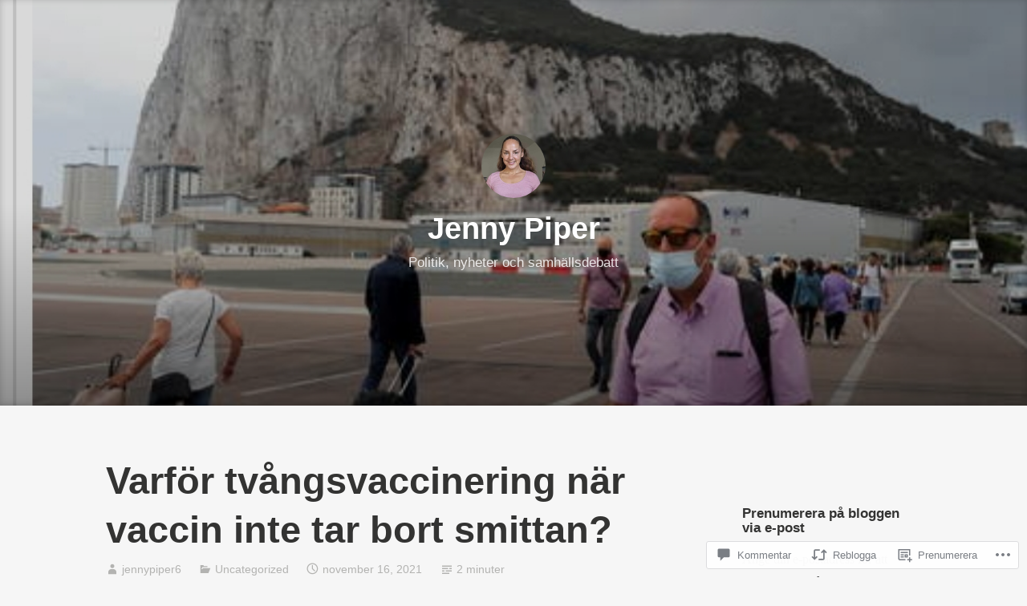

--- FILE ---
content_type: text/html; charset=UTF-8
request_url: https://jennypiper.blog/2021/11/16/varfor-tvangsvaccinering-nar-vaccin-inte-tar-bort-smittan/
body_size: 55940
content:
<!DOCTYPE html>
<html lang="sv-SE">
<head>
<meta charset="UTF-8">
<meta name="viewport" content="width=device-width, initial-scale=1">
<link rel="profile" href="http://gmpg.org/xfn/11">

<title>Varför tvångsvaccinering när vaccin inte tar bort smittan? &#8211; Jenny Piper</title>
<meta name='robots' content='max-image-preview:large' />

<!-- Async WordPress.com Remote Login -->
<script id="wpcom_remote_login_js">
var wpcom_remote_login_extra_auth = '';
function wpcom_remote_login_remove_dom_node_id( element_id ) {
	var dom_node = document.getElementById( element_id );
	if ( dom_node ) { dom_node.parentNode.removeChild( dom_node ); }
}
function wpcom_remote_login_remove_dom_node_classes( class_name ) {
	var dom_nodes = document.querySelectorAll( '.' + class_name );
	for ( var i = 0; i < dom_nodes.length; i++ ) {
		dom_nodes[ i ].parentNode.removeChild( dom_nodes[ i ] );
	}
}
function wpcom_remote_login_final_cleanup() {
	wpcom_remote_login_remove_dom_node_classes( "wpcom_remote_login_msg" );
	wpcom_remote_login_remove_dom_node_id( "wpcom_remote_login_key" );
	wpcom_remote_login_remove_dom_node_id( "wpcom_remote_login_validate" );
	wpcom_remote_login_remove_dom_node_id( "wpcom_remote_login_js" );
	wpcom_remote_login_remove_dom_node_id( "wpcom_request_access_iframe" );
	wpcom_remote_login_remove_dom_node_id( "wpcom_request_access_styles" );
}

// Watch for messages back from the remote login
window.addEventListener( "message", function( e ) {
	if ( e.origin === "https://r-login.wordpress.com" ) {
		var data = {};
		try {
			data = JSON.parse( e.data );
		} catch( e ) {
			wpcom_remote_login_final_cleanup();
			return;
		}

		if ( data.msg === 'LOGIN' ) {
			// Clean up the login check iframe
			wpcom_remote_login_remove_dom_node_id( "wpcom_remote_login_key" );

			var id_regex = new RegExp( /^[0-9]+$/ );
			var token_regex = new RegExp( /^.*|.*|.*$/ );
			if (
				token_regex.test( data.token )
				&& id_regex.test( data.wpcomid )
			) {
				// We have everything we need to ask for a login
				var script = document.createElement( "script" );
				script.setAttribute( "id", "wpcom_remote_login_validate" );
				script.src = '/remote-login.php?wpcom_remote_login=validate'
					+ '&wpcomid=' + data.wpcomid
					+ '&token=' + encodeURIComponent( data.token )
					+ '&host=' + window.location.protocol
					+ '//' + window.location.hostname
					+ '&postid=16063'
					+ '&is_singular=1';
				document.body.appendChild( script );
			}

			return;
		}

		// Safari ITP, not logged in, so redirect
		if ( data.msg === 'LOGIN-REDIRECT' ) {
			window.location = 'https://wordpress.com/log-in?redirect_to=' + window.location.href;
			return;
		}

		// Safari ITP, storage access failed, remove the request
		if ( data.msg === 'LOGIN-REMOVE' ) {
			var css_zap = 'html { -webkit-transition: margin-top 1s; transition: margin-top 1s; } /* 9001 */ html { margin-top: 0 !important; } * html body { margin-top: 0 !important; } @media screen and ( max-width: 782px ) { html { margin-top: 0 !important; } * html body { margin-top: 0 !important; } }';
			var style_zap = document.createElement( 'style' );
			style_zap.type = 'text/css';
			style_zap.appendChild( document.createTextNode( css_zap ) );
			document.body.appendChild( style_zap );

			var e = document.getElementById( 'wpcom_request_access_iframe' );
			e.parentNode.removeChild( e );

			document.cookie = 'wordpress_com_login_access=denied; path=/; max-age=31536000';

			return;
		}

		// Safari ITP
		if ( data.msg === 'REQUEST_ACCESS' ) {
			console.log( 'request access: safari' );

			// Check ITP iframe enable/disable knob
			if ( wpcom_remote_login_extra_auth !== 'safari_itp_iframe' ) {
				return;
			}

			// If we are in a "private window" there is no ITP.
			var private_window = false;
			try {
				var opendb = window.openDatabase( null, null, null, null );
			} catch( e ) {
				private_window = true;
			}

			if ( private_window ) {
				console.log( 'private window' );
				return;
			}

			var iframe = document.createElement( 'iframe' );
			iframe.id = 'wpcom_request_access_iframe';
			iframe.setAttribute( 'scrolling', 'no' );
			iframe.setAttribute( 'sandbox', 'allow-storage-access-by-user-activation allow-scripts allow-same-origin allow-top-navigation-by-user-activation' );
			iframe.src = 'https://r-login.wordpress.com/remote-login.php?wpcom_remote_login=request_access&origin=' + encodeURIComponent( data.origin ) + '&wpcomid=' + encodeURIComponent( data.wpcomid );

			var css = 'html { -webkit-transition: margin-top 1s; transition: margin-top 1s; } /* 9001 */ html { margin-top: 46px !important; } * html body { margin-top: 46px !important; } @media screen and ( max-width: 660px ) { html { margin-top: 71px !important; } * html body { margin-top: 71px !important; } #wpcom_request_access_iframe { display: block; height: 71px !important; } } #wpcom_request_access_iframe { border: 0px; height: 46px; position: fixed; top: 0; left: 0; width: 100%; min-width: 100%; z-index: 99999; background: #23282d; } ';

			var style = document.createElement( 'style' );
			style.type = 'text/css';
			style.id = 'wpcom_request_access_styles';
			style.appendChild( document.createTextNode( css ) );
			document.body.appendChild( style );

			document.body.appendChild( iframe );
		}

		if ( data.msg === 'DONE' ) {
			wpcom_remote_login_final_cleanup();
		}
	}
}, false );

// Inject the remote login iframe after the page has had a chance to load
// more critical resources
window.addEventListener( "DOMContentLoaded", function( e ) {
	var iframe = document.createElement( "iframe" );
	iframe.style.display = "none";
	iframe.setAttribute( "scrolling", "no" );
	iframe.setAttribute( "id", "wpcom_remote_login_key" );
	iframe.src = "https://r-login.wordpress.com/remote-login.php"
		+ "?wpcom_remote_login=key"
		+ "&origin=aHR0cHM6Ly9qZW5ueXBpcGVyLmJsb2c%3D"
		+ "&wpcomid=146478871"
		+ "&time=" + Math.floor( Date.now() / 1000 );
	document.body.appendChild( iframe );
}, false );
</script>
<link rel='dns-prefetch' href='//s0.wp.com' />
<link rel='dns-prefetch' href='//widgets.wp.com' />
<link rel='dns-prefetch' href='//wordpress.com' />
<link rel="alternate" type="application/rss+xml" title="Jenny Piper &raquo; flöde" href="https://jennypiper.blog/feed/" />
<link rel="alternate" type="application/rss+xml" title="Jenny Piper &raquo; kommentarsflöde" href="https://jennypiper.blog/comments/feed/" />
<link rel="alternate" type="application/rss+xml" title="Jenny Piper &raquo; Varför tvångsvaccinering när vaccin inte tar bort&nbsp;smittan? kommentarsflöde" href="https://jennypiper.blog/2021/11/16/varfor-tvangsvaccinering-nar-vaccin-inte-tar-bort-smittan/feed/" />
	<script type="text/javascript">
		/* <![CDATA[ */
		function addLoadEvent(func) {
			var oldonload = window.onload;
			if (typeof window.onload != 'function') {
				window.onload = func;
			} else {
				window.onload = function () {
					oldonload();
					func();
				}
			}
		}
		/* ]]> */
	</script>
	<link crossorigin='anonymous' rel='stylesheet' id='all-css-0-1' href='/_static/??-eJxtzEkKgDAMQNELWYNjcSGeRdog1Q7BpHh9UQRBXD74fDhImRQFo0DIinxeXGRYUWg222PgHCEkmz0y7OhnQasosXxUGuYC/o/ebfh+b135FMZKd02th77t1hMpiDR+&cssminify=yes' type='text/css' media='all' />
<style id='wp-emoji-styles-inline-css'>

	img.wp-smiley, img.emoji {
		display: inline !important;
		border: none !important;
		box-shadow: none !important;
		height: 1em !important;
		width: 1em !important;
		margin: 0 0.07em !important;
		vertical-align: -0.1em !important;
		background: none !important;
		padding: 0 !important;
	}
/*# sourceURL=wp-emoji-styles-inline-css */
</style>
<link crossorigin='anonymous' rel='stylesheet' id='all-css-2-1' href='/wp-content/plugins/gutenberg-core/v22.2.0/build/styles/block-library/style.css?m=1764855221i&cssminify=yes' type='text/css' media='all' />
<style id='wp-block-library-inline-css'>
.has-text-align-justify {
	text-align:justify;
}
.has-text-align-justify{text-align:justify;}

/*# sourceURL=wp-block-library-inline-css */
</style><style id='wp-block-paragraph-inline-css'>
.is-small-text{font-size:.875em}.is-regular-text{font-size:1em}.is-large-text{font-size:2.25em}.is-larger-text{font-size:3em}.has-drop-cap:not(:focus):first-letter{float:left;font-size:8.4em;font-style:normal;font-weight:100;line-height:.68;margin:.05em .1em 0 0;text-transform:uppercase}body.rtl .has-drop-cap:not(:focus):first-letter{float:none;margin-left:.1em}p.has-drop-cap.has-background{overflow:hidden}:root :where(p.has-background){padding:1.25em 2.375em}:where(p.has-text-color:not(.has-link-color)) a{color:inherit}p.has-text-align-left[style*="writing-mode:vertical-lr"],p.has-text-align-right[style*="writing-mode:vertical-rl"]{rotate:180deg}
/*# sourceURL=/wp-content/plugins/gutenberg-core/v22.2.0/build/styles/block-library/paragraph/style.css */
</style>
<style id='wp-block-image-inline-css'>
.wp-block-image>a,.wp-block-image>figure>a{display:inline-block}.wp-block-image img{box-sizing:border-box;height:auto;max-width:100%;vertical-align:bottom}@media not (prefers-reduced-motion){.wp-block-image img.hide{visibility:hidden}.wp-block-image img.show{animation:show-content-image .4s}}.wp-block-image[style*=border-radius] img,.wp-block-image[style*=border-radius]>a{border-radius:inherit}.wp-block-image.has-custom-border img{box-sizing:border-box}.wp-block-image.aligncenter{text-align:center}.wp-block-image.alignfull>a,.wp-block-image.alignwide>a{width:100%}.wp-block-image.alignfull img,.wp-block-image.alignwide img{height:auto;width:100%}.wp-block-image .aligncenter,.wp-block-image .alignleft,.wp-block-image .alignright,.wp-block-image.aligncenter,.wp-block-image.alignleft,.wp-block-image.alignright{display:table}.wp-block-image .aligncenter>figcaption,.wp-block-image .alignleft>figcaption,.wp-block-image .alignright>figcaption,.wp-block-image.aligncenter>figcaption,.wp-block-image.alignleft>figcaption,.wp-block-image.alignright>figcaption{caption-side:bottom;display:table-caption}.wp-block-image .alignleft{float:left;margin:.5em 1em .5em 0}.wp-block-image .alignright{float:right;margin:.5em 0 .5em 1em}.wp-block-image .aligncenter{margin-left:auto;margin-right:auto}.wp-block-image :where(figcaption){margin-bottom:1em;margin-top:.5em}.wp-block-image.is-style-circle-mask img{border-radius:9999px}@supports ((-webkit-mask-image:none) or (mask-image:none)) or (-webkit-mask-image:none){.wp-block-image.is-style-circle-mask img{border-radius:0;-webkit-mask-image:url('data:image/svg+xml;utf8,<svg viewBox="0 0 100 100" xmlns="http://www.w3.org/2000/svg"><circle cx="50" cy="50" r="50"/></svg>');mask-image:url('data:image/svg+xml;utf8,<svg viewBox="0 0 100 100" xmlns="http://www.w3.org/2000/svg"><circle cx="50" cy="50" r="50"/></svg>');mask-mode:alpha;-webkit-mask-position:center;mask-position:center;-webkit-mask-repeat:no-repeat;mask-repeat:no-repeat;-webkit-mask-size:contain;mask-size:contain}}:root :where(.wp-block-image.is-style-rounded img,.wp-block-image .is-style-rounded img){border-radius:9999px}.wp-block-image figure{margin:0}.wp-lightbox-container{display:flex;flex-direction:column;position:relative}.wp-lightbox-container img{cursor:zoom-in}.wp-lightbox-container img:hover+button{opacity:1}.wp-lightbox-container button{align-items:center;backdrop-filter:blur(16px) saturate(180%);background-color:#5a5a5a40;border:none;border-radius:4px;cursor:zoom-in;display:flex;height:20px;justify-content:center;opacity:0;padding:0;position:absolute;right:16px;text-align:center;top:16px;width:20px;z-index:100}@media not (prefers-reduced-motion){.wp-lightbox-container button{transition:opacity .2s ease}}.wp-lightbox-container button:focus-visible{outline:3px auto #5a5a5a40;outline:3px auto -webkit-focus-ring-color;outline-offset:3px}.wp-lightbox-container button:hover{cursor:pointer;opacity:1}.wp-lightbox-container button:focus{opacity:1}.wp-lightbox-container button:focus,.wp-lightbox-container button:hover,.wp-lightbox-container button:not(:hover):not(:active):not(.has-background){background-color:#5a5a5a40;border:none}.wp-lightbox-overlay{box-sizing:border-box;cursor:zoom-out;height:100vh;left:0;overflow:hidden;position:fixed;top:0;visibility:hidden;width:100%;z-index:100000}.wp-lightbox-overlay .close-button{align-items:center;cursor:pointer;display:flex;justify-content:center;min-height:40px;min-width:40px;padding:0;position:absolute;right:calc(env(safe-area-inset-right) + 16px);top:calc(env(safe-area-inset-top) + 16px);z-index:5000000}.wp-lightbox-overlay .close-button:focus,.wp-lightbox-overlay .close-button:hover,.wp-lightbox-overlay .close-button:not(:hover):not(:active):not(.has-background){background:none;border:none}.wp-lightbox-overlay .lightbox-image-container{height:var(--wp--lightbox-container-height);left:50%;overflow:hidden;position:absolute;top:50%;transform:translate(-50%,-50%);transform-origin:top left;width:var(--wp--lightbox-container-width);z-index:9999999999}.wp-lightbox-overlay .wp-block-image{align-items:center;box-sizing:border-box;display:flex;height:100%;justify-content:center;margin:0;position:relative;transform-origin:0 0;width:100%;z-index:3000000}.wp-lightbox-overlay .wp-block-image img{height:var(--wp--lightbox-image-height);min-height:var(--wp--lightbox-image-height);min-width:var(--wp--lightbox-image-width);width:var(--wp--lightbox-image-width)}.wp-lightbox-overlay .wp-block-image figcaption{display:none}.wp-lightbox-overlay button{background:none;border:none}.wp-lightbox-overlay .scrim{background-color:#fff;height:100%;opacity:.9;position:absolute;width:100%;z-index:2000000}.wp-lightbox-overlay.active{visibility:visible}@media not (prefers-reduced-motion){.wp-lightbox-overlay.active{animation:turn-on-visibility .25s both}.wp-lightbox-overlay.active img{animation:turn-on-visibility .35s both}.wp-lightbox-overlay.show-closing-animation:not(.active){animation:turn-off-visibility .35s both}.wp-lightbox-overlay.show-closing-animation:not(.active) img{animation:turn-off-visibility .25s both}.wp-lightbox-overlay.zoom.active{animation:none;opacity:1;visibility:visible}.wp-lightbox-overlay.zoom.active .lightbox-image-container{animation:lightbox-zoom-in .4s}.wp-lightbox-overlay.zoom.active .lightbox-image-container img{animation:none}.wp-lightbox-overlay.zoom.active .scrim{animation:turn-on-visibility .4s forwards}.wp-lightbox-overlay.zoom.show-closing-animation:not(.active){animation:none}.wp-lightbox-overlay.zoom.show-closing-animation:not(.active) .lightbox-image-container{animation:lightbox-zoom-out .4s}.wp-lightbox-overlay.zoom.show-closing-animation:not(.active) .lightbox-image-container img{animation:none}.wp-lightbox-overlay.zoom.show-closing-animation:not(.active) .scrim{animation:turn-off-visibility .4s forwards}}@keyframes show-content-image{0%{visibility:hidden}99%{visibility:hidden}to{visibility:visible}}@keyframes turn-on-visibility{0%{opacity:0}to{opacity:1}}@keyframes turn-off-visibility{0%{opacity:1;visibility:visible}99%{opacity:0;visibility:visible}to{opacity:0;visibility:hidden}}@keyframes lightbox-zoom-in{0%{transform:translate(calc((-100vw + var(--wp--lightbox-scrollbar-width))/2 + var(--wp--lightbox-initial-left-position)),calc(-50vh + var(--wp--lightbox-initial-top-position))) scale(var(--wp--lightbox-scale))}to{transform:translate(-50%,-50%) scale(1)}}@keyframes lightbox-zoom-out{0%{transform:translate(-50%,-50%) scale(1);visibility:visible}99%{visibility:visible}to{transform:translate(calc((-100vw + var(--wp--lightbox-scrollbar-width))/2 + var(--wp--lightbox-initial-left-position)),calc(-50vh + var(--wp--lightbox-initial-top-position))) scale(var(--wp--lightbox-scale));visibility:hidden}}
/*# sourceURL=/wp-content/plugins/gutenberg-core/v22.2.0/build/styles/block-library/image/style.css */
</style>
<style id='wp-block-image-theme-inline-css'>
:root :where(.wp-block-image figcaption){color:#555;font-size:13px;text-align:center}.is-dark-theme :root :where(.wp-block-image figcaption){color:#ffffffa6}.wp-block-image{margin:0 0 1em}
/*# sourceURL=/wp-content/plugins/gutenberg-core/v22.2.0/build/styles/block-library/image/theme.css */
</style>
<style id='global-styles-inline-css'>
:root{--wp--preset--aspect-ratio--square: 1;--wp--preset--aspect-ratio--4-3: 4/3;--wp--preset--aspect-ratio--3-4: 3/4;--wp--preset--aspect-ratio--3-2: 3/2;--wp--preset--aspect-ratio--2-3: 2/3;--wp--preset--aspect-ratio--16-9: 16/9;--wp--preset--aspect-ratio--9-16: 9/16;--wp--preset--color--black: #000000;--wp--preset--color--cyan-bluish-gray: #abb8c3;--wp--preset--color--white: #fff;--wp--preset--color--pale-pink: #f78da7;--wp--preset--color--vivid-red: #cf2e2e;--wp--preset--color--luminous-vivid-orange: #ff6900;--wp--preset--color--luminous-vivid-amber: #fcb900;--wp--preset--color--light-green-cyan: #7bdcb5;--wp--preset--color--vivid-green-cyan: #00d084;--wp--preset--color--pale-cyan-blue: #8ed1fc;--wp--preset--color--vivid-cyan-blue: #0693e3;--wp--preset--color--vivid-purple: #9b51e0;--wp--preset--color--medium-blue: #0087be;--wp--preset--color--bright-blue: #00aadc;--wp--preset--color--dark-gray: #4d4d4b;--wp--preset--color--light-gray: #b3b3b1;--wp--preset--gradient--vivid-cyan-blue-to-vivid-purple: linear-gradient(135deg,rgb(6,147,227) 0%,rgb(155,81,224) 100%);--wp--preset--gradient--light-green-cyan-to-vivid-green-cyan: linear-gradient(135deg,rgb(122,220,180) 0%,rgb(0,208,130) 100%);--wp--preset--gradient--luminous-vivid-amber-to-luminous-vivid-orange: linear-gradient(135deg,rgb(252,185,0) 0%,rgb(255,105,0) 100%);--wp--preset--gradient--luminous-vivid-orange-to-vivid-red: linear-gradient(135deg,rgb(255,105,0) 0%,rgb(207,46,46) 100%);--wp--preset--gradient--very-light-gray-to-cyan-bluish-gray: linear-gradient(135deg,rgb(238,238,238) 0%,rgb(169,184,195) 100%);--wp--preset--gradient--cool-to-warm-spectrum: linear-gradient(135deg,rgb(74,234,220) 0%,rgb(151,120,209) 20%,rgb(207,42,186) 40%,rgb(238,44,130) 60%,rgb(251,105,98) 80%,rgb(254,248,76) 100%);--wp--preset--gradient--blush-light-purple: linear-gradient(135deg,rgb(255,206,236) 0%,rgb(152,150,240) 100%);--wp--preset--gradient--blush-bordeaux: linear-gradient(135deg,rgb(254,205,165) 0%,rgb(254,45,45) 50%,rgb(107,0,62) 100%);--wp--preset--gradient--luminous-dusk: linear-gradient(135deg,rgb(255,203,112) 0%,rgb(199,81,192) 50%,rgb(65,88,208) 100%);--wp--preset--gradient--pale-ocean: linear-gradient(135deg,rgb(255,245,203) 0%,rgb(182,227,212) 50%,rgb(51,167,181) 100%);--wp--preset--gradient--electric-grass: linear-gradient(135deg,rgb(202,248,128) 0%,rgb(113,206,126) 100%);--wp--preset--gradient--midnight: linear-gradient(135deg,rgb(2,3,129) 0%,rgb(40,116,252) 100%);--wp--preset--font-size--small: 13px;--wp--preset--font-size--medium: 20px;--wp--preset--font-size--large: 36px;--wp--preset--font-size--x-large: 42px;--wp--preset--font-family--albert-sans: 'Albert Sans', sans-serif;--wp--preset--font-family--alegreya: Alegreya, serif;--wp--preset--font-family--arvo: Arvo, serif;--wp--preset--font-family--bodoni-moda: 'Bodoni Moda', serif;--wp--preset--font-family--bricolage-grotesque: 'Bricolage Grotesque', sans-serif;--wp--preset--font-family--cabin: Cabin, sans-serif;--wp--preset--font-family--chivo: Chivo, sans-serif;--wp--preset--font-family--commissioner: Commissioner, sans-serif;--wp--preset--font-family--cormorant: Cormorant, serif;--wp--preset--font-family--courier-prime: 'Courier Prime', monospace;--wp--preset--font-family--crimson-pro: 'Crimson Pro', serif;--wp--preset--font-family--dm-mono: 'DM Mono', monospace;--wp--preset--font-family--dm-sans: 'DM Sans', sans-serif;--wp--preset--font-family--dm-serif-display: 'DM Serif Display', serif;--wp--preset--font-family--domine: Domine, serif;--wp--preset--font-family--eb-garamond: 'EB Garamond', serif;--wp--preset--font-family--epilogue: Epilogue, sans-serif;--wp--preset--font-family--fahkwang: Fahkwang, sans-serif;--wp--preset--font-family--figtree: Figtree, sans-serif;--wp--preset--font-family--fira-sans: 'Fira Sans', sans-serif;--wp--preset--font-family--fjalla-one: 'Fjalla One', sans-serif;--wp--preset--font-family--fraunces: Fraunces, serif;--wp--preset--font-family--gabarito: Gabarito, system-ui;--wp--preset--font-family--ibm-plex-mono: 'IBM Plex Mono', monospace;--wp--preset--font-family--ibm-plex-sans: 'IBM Plex Sans', sans-serif;--wp--preset--font-family--ibarra-real-nova: 'Ibarra Real Nova', serif;--wp--preset--font-family--instrument-serif: 'Instrument Serif', serif;--wp--preset--font-family--inter: Inter, sans-serif;--wp--preset--font-family--josefin-sans: 'Josefin Sans', sans-serif;--wp--preset--font-family--jost: Jost, sans-serif;--wp--preset--font-family--libre-baskerville: 'Libre Baskerville', serif;--wp--preset--font-family--libre-franklin: 'Libre Franklin', sans-serif;--wp--preset--font-family--literata: Literata, serif;--wp--preset--font-family--lora: Lora, serif;--wp--preset--font-family--merriweather: Merriweather, serif;--wp--preset--font-family--montserrat: Montserrat, sans-serif;--wp--preset--font-family--newsreader: Newsreader, serif;--wp--preset--font-family--noto-sans-mono: 'Noto Sans Mono', sans-serif;--wp--preset--font-family--nunito: Nunito, sans-serif;--wp--preset--font-family--open-sans: 'Open Sans', sans-serif;--wp--preset--font-family--overpass: Overpass, sans-serif;--wp--preset--font-family--pt-serif: 'PT Serif', serif;--wp--preset--font-family--petrona: Petrona, serif;--wp--preset--font-family--piazzolla: Piazzolla, serif;--wp--preset--font-family--playfair-display: 'Playfair Display', serif;--wp--preset--font-family--plus-jakarta-sans: 'Plus Jakarta Sans', sans-serif;--wp--preset--font-family--poppins: Poppins, sans-serif;--wp--preset--font-family--raleway: Raleway, sans-serif;--wp--preset--font-family--roboto: Roboto, sans-serif;--wp--preset--font-family--roboto-slab: 'Roboto Slab', serif;--wp--preset--font-family--rubik: Rubik, sans-serif;--wp--preset--font-family--rufina: Rufina, serif;--wp--preset--font-family--sora: Sora, sans-serif;--wp--preset--font-family--source-sans-3: 'Source Sans 3', sans-serif;--wp--preset--font-family--source-serif-4: 'Source Serif 4', serif;--wp--preset--font-family--space-mono: 'Space Mono', monospace;--wp--preset--font-family--syne: Syne, sans-serif;--wp--preset--font-family--texturina: Texturina, serif;--wp--preset--font-family--urbanist: Urbanist, sans-serif;--wp--preset--font-family--work-sans: 'Work Sans', sans-serif;--wp--preset--spacing--20: 0.44rem;--wp--preset--spacing--30: 0.67rem;--wp--preset--spacing--40: 1rem;--wp--preset--spacing--50: 1.5rem;--wp--preset--spacing--60: 2.25rem;--wp--preset--spacing--70: 3.38rem;--wp--preset--spacing--80: 5.06rem;--wp--preset--shadow--natural: 6px 6px 9px rgba(0, 0, 0, 0.2);--wp--preset--shadow--deep: 12px 12px 50px rgba(0, 0, 0, 0.4);--wp--preset--shadow--sharp: 6px 6px 0px rgba(0, 0, 0, 0.2);--wp--preset--shadow--outlined: 6px 6px 0px -3px rgb(255, 255, 255), 6px 6px rgb(0, 0, 0);--wp--preset--shadow--crisp: 6px 6px 0px rgb(0, 0, 0);}:where(.is-layout-flex){gap: 0.5em;}:where(.is-layout-grid){gap: 0.5em;}body .is-layout-flex{display: flex;}.is-layout-flex{flex-wrap: wrap;align-items: center;}.is-layout-flex > :is(*, div){margin: 0;}body .is-layout-grid{display: grid;}.is-layout-grid > :is(*, div){margin: 0;}:where(.wp-block-columns.is-layout-flex){gap: 2em;}:where(.wp-block-columns.is-layout-grid){gap: 2em;}:where(.wp-block-post-template.is-layout-flex){gap: 1.25em;}:where(.wp-block-post-template.is-layout-grid){gap: 1.25em;}.has-black-color{color: var(--wp--preset--color--black) !important;}.has-cyan-bluish-gray-color{color: var(--wp--preset--color--cyan-bluish-gray) !important;}.has-white-color{color: var(--wp--preset--color--white) !important;}.has-pale-pink-color{color: var(--wp--preset--color--pale-pink) !important;}.has-vivid-red-color{color: var(--wp--preset--color--vivid-red) !important;}.has-luminous-vivid-orange-color{color: var(--wp--preset--color--luminous-vivid-orange) !important;}.has-luminous-vivid-amber-color{color: var(--wp--preset--color--luminous-vivid-amber) !important;}.has-light-green-cyan-color{color: var(--wp--preset--color--light-green-cyan) !important;}.has-vivid-green-cyan-color{color: var(--wp--preset--color--vivid-green-cyan) !important;}.has-pale-cyan-blue-color{color: var(--wp--preset--color--pale-cyan-blue) !important;}.has-vivid-cyan-blue-color{color: var(--wp--preset--color--vivid-cyan-blue) !important;}.has-vivid-purple-color{color: var(--wp--preset--color--vivid-purple) !important;}.has-black-background-color{background-color: var(--wp--preset--color--black) !important;}.has-cyan-bluish-gray-background-color{background-color: var(--wp--preset--color--cyan-bluish-gray) !important;}.has-white-background-color{background-color: var(--wp--preset--color--white) !important;}.has-pale-pink-background-color{background-color: var(--wp--preset--color--pale-pink) !important;}.has-vivid-red-background-color{background-color: var(--wp--preset--color--vivid-red) !important;}.has-luminous-vivid-orange-background-color{background-color: var(--wp--preset--color--luminous-vivid-orange) !important;}.has-luminous-vivid-amber-background-color{background-color: var(--wp--preset--color--luminous-vivid-amber) !important;}.has-light-green-cyan-background-color{background-color: var(--wp--preset--color--light-green-cyan) !important;}.has-vivid-green-cyan-background-color{background-color: var(--wp--preset--color--vivid-green-cyan) !important;}.has-pale-cyan-blue-background-color{background-color: var(--wp--preset--color--pale-cyan-blue) !important;}.has-vivid-cyan-blue-background-color{background-color: var(--wp--preset--color--vivid-cyan-blue) !important;}.has-vivid-purple-background-color{background-color: var(--wp--preset--color--vivid-purple) !important;}.has-black-border-color{border-color: var(--wp--preset--color--black) !important;}.has-cyan-bluish-gray-border-color{border-color: var(--wp--preset--color--cyan-bluish-gray) !important;}.has-white-border-color{border-color: var(--wp--preset--color--white) !important;}.has-pale-pink-border-color{border-color: var(--wp--preset--color--pale-pink) !important;}.has-vivid-red-border-color{border-color: var(--wp--preset--color--vivid-red) !important;}.has-luminous-vivid-orange-border-color{border-color: var(--wp--preset--color--luminous-vivid-orange) !important;}.has-luminous-vivid-amber-border-color{border-color: var(--wp--preset--color--luminous-vivid-amber) !important;}.has-light-green-cyan-border-color{border-color: var(--wp--preset--color--light-green-cyan) !important;}.has-vivid-green-cyan-border-color{border-color: var(--wp--preset--color--vivid-green-cyan) !important;}.has-pale-cyan-blue-border-color{border-color: var(--wp--preset--color--pale-cyan-blue) !important;}.has-vivid-cyan-blue-border-color{border-color: var(--wp--preset--color--vivid-cyan-blue) !important;}.has-vivid-purple-border-color{border-color: var(--wp--preset--color--vivid-purple) !important;}.has-vivid-cyan-blue-to-vivid-purple-gradient-background{background: var(--wp--preset--gradient--vivid-cyan-blue-to-vivid-purple) !important;}.has-light-green-cyan-to-vivid-green-cyan-gradient-background{background: var(--wp--preset--gradient--light-green-cyan-to-vivid-green-cyan) !important;}.has-luminous-vivid-amber-to-luminous-vivid-orange-gradient-background{background: var(--wp--preset--gradient--luminous-vivid-amber-to-luminous-vivid-orange) !important;}.has-luminous-vivid-orange-to-vivid-red-gradient-background{background: var(--wp--preset--gradient--luminous-vivid-orange-to-vivid-red) !important;}.has-very-light-gray-to-cyan-bluish-gray-gradient-background{background: var(--wp--preset--gradient--very-light-gray-to-cyan-bluish-gray) !important;}.has-cool-to-warm-spectrum-gradient-background{background: var(--wp--preset--gradient--cool-to-warm-spectrum) !important;}.has-blush-light-purple-gradient-background{background: var(--wp--preset--gradient--blush-light-purple) !important;}.has-blush-bordeaux-gradient-background{background: var(--wp--preset--gradient--blush-bordeaux) !important;}.has-luminous-dusk-gradient-background{background: var(--wp--preset--gradient--luminous-dusk) !important;}.has-pale-ocean-gradient-background{background: var(--wp--preset--gradient--pale-ocean) !important;}.has-electric-grass-gradient-background{background: var(--wp--preset--gradient--electric-grass) !important;}.has-midnight-gradient-background{background: var(--wp--preset--gradient--midnight) !important;}.has-small-font-size{font-size: var(--wp--preset--font-size--small) !important;}.has-medium-font-size{font-size: var(--wp--preset--font-size--medium) !important;}.has-large-font-size{font-size: var(--wp--preset--font-size--large) !important;}.has-x-large-font-size{font-size: var(--wp--preset--font-size--x-large) !important;}.has-albert-sans-font-family{font-family: var(--wp--preset--font-family--albert-sans) !important;}.has-alegreya-font-family{font-family: var(--wp--preset--font-family--alegreya) !important;}.has-arvo-font-family{font-family: var(--wp--preset--font-family--arvo) !important;}.has-bodoni-moda-font-family{font-family: var(--wp--preset--font-family--bodoni-moda) !important;}.has-bricolage-grotesque-font-family{font-family: var(--wp--preset--font-family--bricolage-grotesque) !important;}.has-cabin-font-family{font-family: var(--wp--preset--font-family--cabin) !important;}.has-chivo-font-family{font-family: var(--wp--preset--font-family--chivo) !important;}.has-commissioner-font-family{font-family: var(--wp--preset--font-family--commissioner) !important;}.has-cormorant-font-family{font-family: var(--wp--preset--font-family--cormorant) !important;}.has-courier-prime-font-family{font-family: var(--wp--preset--font-family--courier-prime) !important;}.has-crimson-pro-font-family{font-family: var(--wp--preset--font-family--crimson-pro) !important;}.has-dm-mono-font-family{font-family: var(--wp--preset--font-family--dm-mono) !important;}.has-dm-sans-font-family{font-family: var(--wp--preset--font-family--dm-sans) !important;}.has-dm-serif-display-font-family{font-family: var(--wp--preset--font-family--dm-serif-display) !important;}.has-domine-font-family{font-family: var(--wp--preset--font-family--domine) !important;}.has-eb-garamond-font-family{font-family: var(--wp--preset--font-family--eb-garamond) !important;}.has-epilogue-font-family{font-family: var(--wp--preset--font-family--epilogue) !important;}.has-fahkwang-font-family{font-family: var(--wp--preset--font-family--fahkwang) !important;}.has-figtree-font-family{font-family: var(--wp--preset--font-family--figtree) !important;}.has-fira-sans-font-family{font-family: var(--wp--preset--font-family--fira-sans) !important;}.has-fjalla-one-font-family{font-family: var(--wp--preset--font-family--fjalla-one) !important;}.has-fraunces-font-family{font-family: var(--wp--preset--font-family--fraunces) !important;}.has-gabarito-font-family{font-family: var(--wp--preset--font-family--gabarito) !important;}.has-ibm-plex-mono-font-family{font-family: var(--wp--preset--font-family--ibm-plex-mono) !important;}.has-ibm-plex-sans-font-family{font-family: var(--wp--preset--font-family--ibm-plex-sans) !important;}.has-ibarra-real-nova-font-family{font-family: var(--wp--preset--font-family--ibarra-real-nova) !important;}.has-instrument-serif-font-family{font-family: var(--wp--preset--font-family--instrument-serif) !important;}.has-inter-font-family{font-family: var(--wp--preset--font-family--inter) !important;}.has-josefin-sans-font-family{font-family: var(--wp--preset--font-family--josefin-sans) !important;}.has-jost-font-family{font-family: var(--wp--preset--font-family--jost) !important;}.has-libre-baskerville-font-family{font-family: var(--wp--preset--font-family--libre-baskerville) !important;}.has-libre-franklin-font-family{font-family: var(--wp--preset--font-family--libre-franklin) !important;}.has-literata-font-family{font-family: var(--wp--preset--font-family--literata) !important;}.has-lora-font-family{font-family: var(--wp--preset--font-family--lora) !important;}.has-merriweather-font-family{font-family: var(--wp--preset--font-family--merriweather) !important;}.has-montserrat-font-family{font-family: var(--wp--preset--font-family--montserrat) !important;}.has-newsreader-font-family{font-family: var(--wp--preset--font-family--newsreader) !important;}.has-noto-sans-mono-font-family{font-family: var(--wp--preset--font-family--noto-sans-mono) !important;}.has-nunito-font-family{font-family: var(--wp--preset--font-family--nunito) !important;}.has-open-sans-font-family{font-family: var(--wp--preset--font-family--open-sans) !important;}.has-overpass-font-family{font-family: var(--wp--preset--font-family--overpass) !important;}.has-pt-serif-font-family{font-family: var(--wp--preset--font-family--pt-serif) !important;}.has-petrona-font-family{font-family: var(--wp--preset--font-family--petrona) !important;}.has-piazzolla-font-family{font-family: var(--wp--preset--font-family--piazzolla) !important;}.has-playfair-display-font-family{font-family: var(--wp--preset--font-family--playfair-display) !important;}.has-plus-jakarta-sans-font-family{font-family: var(--wp--preset--font-family--plus-jakarta-sans) !important;}.has-poppins-font-family{font-family: var(--wp--preset--font-family--poppins) !important;}.has-raleway-font-family{font-family: var(--wp--preset--font-family--raleway) !important;}.has-roboto-font-family{font-family: var(--wp--preset--font-family--roboto) !important;}.has-roboto-slab-font-family{font-family: var(--wp--preset--font-family--roboto-slab) !important;}.has-rubik-font-family{font-family: var(--wp--preset--font-family--rubik) !important;}.has-rufina-font-family{font-family: var(--wp--preset--font-family--rufina) !important;}.has-sora-font-family{font-family: var(--wp--preset--font-family--sora) !important;}.has-source-sans-3-font-family{font-family: var(--wp--preset--font-family--source-sans-3) !important;}.has-source-serif-4-font-family{font-family: var(--wp--preset--font-family--source-serif-4) !important;}.has-space-mono-font-family{font-family: var(--wp--preset--font-family--space-mono) !important;}.has-syne-font-family{font-family: var(--wp--preset--font-family--syne) !important;}.has-texturina-font-family{font-family: var(--wp--preset--font-family--texturina) !important;}.has-urbanist-font-family{font-family: var(--wp--preset--font-family--urbanist) !important;}.has-work-sans-font-family{font-family: var(--wp--preset--font-family--work-sans) !important;}
/*# sourceURL=global-styles-inline-css */
</style>

<style id='classic-theme-styles-inline-css'>
/*! This file is auto-generated */
.wp-block-button__link{color:#fff;background-color:#32373c;border-radius:9999px;box-shadow:none;text-decoration:none;padding:calc(.667em + 2px) calc(1.333em + 2px);font-size:1.125em}.wp-block-file__button{background:#32373c;color:#fff;text-decoration:none}
/*# sourceURL=/wp-includes/css/classic-themes.min.css */
</style>
<link crossorigin='anonymous' rel='stylesheet' id='all-css-4-1' href='/_static/??-eJx9jl2OwjAMhC+Eawq7FB4QR0FJakEgTqLYKdrbbyq0PwKpL5Y8M9/Y+MjgUlSKijnUi4+CLtmQ3F1w0/X7rgfxnANBoan7wNGL/iZA9CtQ50RW+K+IK/x1FWo6Z6Nzgmn0hgJxiy1hj9wYsDYXEoE22VcGvTZQlrgbaTbuDk16VjwNlBp/vPNEcUwFTdXERtW7NwqlOLTVhxEnKrZdbuL8srzu8y8nPvbDbr3uPw/b4fYNEGN9wA==&cssminify=yes' type='text/css' media='all' />
<link rel='stylesheet' id='verbum-gutenberg-css-css' href='https://widgets.wp.com/verbum-block-editor/block-editor.css?ver=1738686361' media='all' />
<link crossorigin='anonymous' rel='stylesheet' id='all-css-6-1' href='/_static/??-eJydUNEOgjAM/CFnI4rEB+OnGJgNlG3dwrYQ/95OjA/KEy/N3TW99gpzUNpzQk7gsgo298QRtHdOJGXJoLD4o+xF2QEB+0QyHb9gaax7jphCq82HQ8wMd2INPTJOi80q/PNMAzq5KuQOiB8YUIpcJtxSHHBSFcT0tLhlsETtrNdm09oS571azUEeVixu7npo6mPVXM6nenwBTkCJbA==&cssminify=yes' type='text/css' media='all' />
<style id='independent-publisher-2-style-inline-css'>
#hero-header { background: url("https://defaultcustomheadersdata.files.wordpress.com/2016/07/beach1.jpg?resize=1440,600") no-repeat center; background-size: cover; background-attachment: scroll; }
#hero-header { background: url("https://i0.wp.com/jennypiper.blog/wp-content/uploads/2021/11/screenshot_20211116-214843_chrome.jpg?resize=951%2C600&#038;ssl=1") no-repeat center; background-size: cover; background-attachment: scroll; }
/*# sourceURL=independent-publisher-2-style-inline-css */
</style>
<style id='jetpack_facebook_likebox-inline-css'>
.widget_facebook_likebox {
	overflow: hidden;
}

/*# sourceURL=/wp-content/mu-plugins/jetpack-plugin/sun/modules/widgets/facebook-likebox/style.css */
</style>
<link crossorigin='anonymous' rel='stylesheet' id='all-css-8-1' href='/_static/??-eJzTLy/QTc7PK0nNK9HPLdUtyClNz8wr1i9KTcrJTwcy0/WTi5G5ekCujj52Temp+bo5+cmJJZn5eSgc3bScxMwikFb7XFtDE1NLExMLc0OTLACohS2q&cssminify=yes' type='text/css' media='all' />
<link crossorigin='anonymous' rel='stylesheet' id='print-css-9-1' href='/wp-content/mu-plugins/global-print/global-print.css?m=1465851035i&cssminify=yes' type='text/css' media='print' />
<style id='jetpack-global-styles-frontend-style-inline-css'>
:root { --font-headings: unset; --font-base: unset; --font-headings-default: -apple-system,BlinkMacSystemFont,"Segoe UI",Roboto,Oxygen-Sans,Ubuntu,Cantarell,"Helvetica Neue",sans-serif; --font-base-default: -apple-system,BlinkMacSystemFont,"Segoe UI",Roboto,Oxygen-Sans,Ubuntu,Cantarell,"Helvetica Neue",sans-serif;}
/*# sourceURL=jetpack-global-styles-frontend-style-inline-css */
</style>
<link crossorigin='anonymous' rel='stylesheet' id='all-css-12-1' href='/_static/??-eJyNjcsKAjEMRX/IGtQZBxfip0hMS9sxTYppGfx7H7gRN+7ugcs5sFRHKi1Ig9Jd5R6zGMyhVaTrh8G6QFHfORhYwlvw6P39PbPENZmt4G/ROQuBKWVkxxrVvuBH1lIoz2waILJekF+HUzlupnG3nQ77YZwfuRJIaQ==&cssminify=yes' type='text/css' media='all' />
<script type="text/javascript" id="jetpack_related-posts-js-extra">
/* <![CDATA[ */
var related_posts_js_options = {"post_heading":"h4"};
//# sourceURL=jetpack_related-posts-js-extra
/* ]]> */
</script>
<script type="text/javascript" id="wpcom-actionbar-placeholder-js-extra">
/* <![CDATA[ */
var actionbardata = {"siteID":"146478871","postID":"16063","siteURL":"https://jennypiper.blog","xhrURL":"https://jennypiper.blog/wp-admin/admin-ajax.php","nonce":"bdae942ed4","isLoggedIn":"","statusMessage":"","subsEmailDefault":"instantly","proxyScriptUrl":"https://s0.wp.com/wp-content/js/wpcom-proxy-request.js?m=1513050504i&amp;ver=20211021","shortlink":"https://wp.me/p9UBQr-4b5","i18n":{"followedText":"Nya inl\u00e4gg fr\u00e5n denna webbplats kommer nu visas i din \u003Ca href=\"https://wordpress.com/reader\"\u003EL\u00e4sare\u003C/a\u003E","foldBar":"Minimera detta f\u00e4lt","unfoldBar":"Expandera detta f\u00e4lt","shortLinkCopied":"Kortl\u00e4nk kopierad till urklipp."}};
//# sourceURL=wpcom-actionbar-placeholder-js-extra
/* ]]> */
</script>
<script type="text/javascript" id="jetpack-mu-wpcom-settings-js-before">
/* <![CDATA[ */
var JETPACK_MU_WPCOM_SETTINGS = {"assetsUrl":"https://s0.wp.com/wp-content/mu-plugins/jetpack-mu-wpcom-plugin/sun/jetpack_vendor/automattic/jetpack-mu-wpcom/src/build/"};
//# sourceURL=jetpack-mu-wpcom-settings-js-before
/* ]]> */
</script>
<script crossorigin='anonymous' type='text/javascript'  src='/_static/??/wp-content/mu-plugins/jetpack-plugin/sun/_inc/build/related-posts/related-posts.min.js,/wp-content/js/rlt-proxy.js?m=1755011788j'></script>
<script type="text/javascript" id="rlt-proxy-js-after">
/* <![CDATA[ */
	rltInitialize( {"token":null,"iframeOrigins":["https:\/\/widgets.wp.com"]} );
//# sourceURL=rlt-proxy-js-after
/* ]]> */
</script>
<link rel="EditURI" type="application/rsd+xml" title="RSD" href="https://jennypiperblog.wordpress.com/xmlrpc.php?rsd" />
<meta name="generator" content="WordPress.com" />
<link rel="canonical" href="https://jennypiper.blog/2021/11/16/varfor-tvangsvaccinering-nar-vaccin-inte-tar-bort-smittan/" />
<link rel='shortlink' href='https://wp.me/p9UBQr-4b5' />
<link rel="alternate" type="application/json+oembed" href="https://public-api.wordpress.com/oembed/?format=json&amp;url=https%3A%2F%2Fjennypiper.blog%2F2021%2F11%2F16%2Fvarfor-tvangsvaccinering-nar-vaccin-inte-tar-bort-smittan%2F&amp;for=wpcom-auto-discovery" /><link rel="alternate" type="application/xml+oembed" href="https://public-api.wordpress.com/oembed/?format=xml&amp;url=https%3A%2F%2Fjennypiper.blog%2F2021%2F11%2F16%2Fvarfor-tvangsvaccinering-nar-vaccin-inte-tar-bort-smittan%2F&amp;for=wpcom-auto-discovery" />
<!-- Jetpack Open Graph Tags -->
<meta property="og:type" content="article" />
<meta property="og:title" content="Varför tvångsvaccinering när vaccin inte tar bort smittan?" />
<meta property="og:url" content="https://jennypiper.blog/2021/11/16/varfor-tvangsvaccinering-nar-vaccin-inte-tar-bort-smittan/" />
<meta property="og:description" content="Regeringen i Gibraltar tillkännagav nyligen att den drastiska ökningen av antalet Covid-19-fall i landet, med i snitt 56 nya covidfall per dag den senaste veckan, har lett till att man officiellt s…" />
<meta property="article:published_time" content="2021-11-16T21:20:28+00:00" />
<meta property="article:modified_time" content="2021-11-16T21:20:28+00:00" />
<meta property="og:site_name" content="Jenny Piper" />
<meta property="og:image" content="https://jennypiper.blog/wp-content/uploads/2021/11/screenshot_20211116-214843_chrome.jpg" />
<meta property="og:image:width" content="951" />
<meta property="og:image:height" content="655" />
<meta property="og:image:alt" content="" />
<meta property="og:locale" content="sv_SE" />
<meta property="article:publisher" content="https://www.facebook.com/WordPresscom" />
<meta name="twitter:text:title" content="Varför tvångsvaccinering när vaccin inte tar bort&nbsp;smittan?" />
<meta name="twitter:image" content="https://jennypiper.blog/wp-content/uploads/2021/11/screenshot_20211116-214843_chrome.jpg?w=640" />
<meta name="twitter:card" content="summary_large_image" />

<!-- End Jetpack Open Graph Tags -->
<link rel="search" type="application/opensearchdescription+xml" href="https://jennypiper.blog/osd.xml" title="Jenny Piper" />
<link rel="search" type="application/opensearchdescription+xml" href="https://s1.wp.com/opensearch.xml" title="WordPress.com" />
<meta name="theme-color" content="#f6f6f6" />
<link rel="pingback" href="https://jennypiper.blog/xmlrpc.php"><meta name="description" content="Regeringen i Gibraltar tillkännagav nyligen att den drastiska ökningen av antalet Covid-19-fall i landet, med i snitt 56 nya covidfall per dag den senaste veckan, har lett till att man officiellt ställt in julen och uppmanar människor att inte arrangera privata julfester eller deltaga i sociala sammankomster under fyra veckor samt använda mask - detta&hellip;" />
<style type="text/css" id="custom-background-css">
body.custom-background { background-color: #f6f6f6; }
</style>
	<style type="text/css" id="custom-colors-css">    .has-header-image .site-title a,
    .has-header-image .site-title a:visited {
        color: #fff;
    }

    @media screen and ( max-width: 32.374em ) {
        .main-navigation ul ul {
            background: transparent !important;
        }
        .main-navigation ul ul a {
            color: inherit !important;
        }
    }
  .widget_recent_comments a,
            .widget_recent_entries a,
            body,
            input,
            select,
            textarea,
            .menu-toggle { color: #383838;}
#infinite-footer .blog-info a:hover,
            #infinite-footer .blog-credits a:hover { color: #383838;}
.posts-navigation .nav-links a,
            .main-navigation ul ul a,
            .main-navigation > div > ul > li.current-menu-item > ul > li a,
            .main-navigation > div > ul > li.current_page_item > ul > li a { color: #050505;}
input[type="button"],
            input[type="button"]:hover,
            input[type="reset"],
            input[type="reset"]:hover,
            input[type="submit"],
            input[type="submit"]:hover,
            button,
            .button,
            .button:hover,
            #content #infinite-handle span button,
            #content #infinite-handle span button:hover,
            .more-link,
            .more-link:hover,
            .more-link:visited { color: #050505;}
.site-main > .hentry:nth-child(n+2), .site .infinite-wrap > .hentry:nth-child(n+2),
            .entry-author-wrapper,
            .post-navigation,
            .comment,
            .page-links a:hover,
            .main-navigation li { border-color: #dddddd;}
.site-main > .hentry:nth-child(n+2), .site .infinite-wrap > .hentry:nth-child(n+2),
            .entry-author-wrapper,
            .post-navigation,
            .comment,
            .page-links a:hover,
            .main-navigation li { border-color: rgba( 221, 221, 221, 0.25 );}
#infinite-footer .blog-info a,
            #infinite-footer .blog-credits,
            #infinite-footer .blog-credits a { color: #686868;}
.post-details,
            .post-details a,
            .post-details a:visited,
            .post-edit-link a,
            .post-edit-link a:visited { color: #696967;}
.post-tags li:first-child,
            .jetpack-social-navigation li a:hover,
            .widget_wpcom_social_media_icons_widget li a:hover,
            .jetpack-social-navigation li a:focus,
            .widget_wpcom_social_media_icons_widget li a:focus,
            .jetpack-social-navigation li a:active,
            .widget_wpcom_social_media_icons_widget li a:active { color: #515151;}
.jetpack-social-navigation li a,
            .widget_wpcom_social_media_icons_widget li a { color: #686868;}
.post-navigation .nav-links a:hover,
            .post-navigation .nav-links a:focus,
            .post-navigation .nav-links a:active,
            .entry-author .author-bio,
            .site-posted-on time,
            .site-description { color: #686868;}
.comment .comment-meta,
            .comment-form label,
            .light-text,
            .light-text a,
            .light-text a:visited,
            .widget_rss .rss-date,
            .widget_rss li > cite { color: #696967;}
.light-text a:hover { color: #696967;}
body { background-color: #f6f6f6;}
#infinite-footer .container { background-color: #f6f6f6;}
#infinite-footer .container { background-color: rgba( 246, 246, 246, 0.7 );}
.post-edit-link a { background-color: #EFEFEF;}
.entry-author .author-title,
            .entry-title,
            .entry-title a,
            .entry-title a:visited,
            .site-posted-on strong,
            .site-title,
            .site-title a,
            .site-title a:visited,
            .entry-title a:hover,
            .site-title a:hover,
            h1,
            h2,
            h3,
            h4,
            h5,
            h6,
            .page-header:not(.page-header-light) h1,
            .comment .comment-meta .comment-author .fn { color: #333332;}
.comment-form input[type="email"]:active,
            .comment-form input[type="email"]:focus,
            .comment-form input[type="password"]:active,
            .comment-form input[type="password"]:focus,
            .comment-form input[type="search"]:active,
            .comment-form input[type="search"]:focus,
            .comment-form input[type="text"]:active,
            .comment-form input[type="text"]:focus,
            .comment-form input[type="url"]:active,
            .comment-form input[type="url"]:focus,
            .comment-form textarea:active,
            .comment-form textarea:focus,
            blockquote,
            input[type="email"]:focus,
            input[type="password"]:focus,
            input[type="search"]:focus,
            input[type="text"]:focus,
            input[type="url"]:focus,
            textarea:focus { border-color: #0087be;}
.comment .comment-meta .comment-metadata a:hover,
            .comment-form span.required,
            .pingback:before,
            .post-details a:hover,
            .post-edit-link a:active,
            .post-edit-link a:focus,
            .post-edit-link a:hover,
            .site-info a:hover,
            .trackback:before,
            a,
            a:visited { color: #00719E;}
.main-navigation > div > ul > li.current-menu-item > a,
            .main-navigation > div > ul > li.current_page_item > a,
            a:active,
            a:focus,
            a:hover,
            .page-links a:hover { color: #0087BE;}
.posts-navigation .nav-links a,
            .main-navigation ul ul { background-color: #0087be;}
button,
            input[type="button"],
            input[type="reset"],
            input[type="submit"],
            .button,
            #content #infinite-handle span button,
            .more-link { background-color: #0087be;}
button:not(".components-button"):hover,
            input[type="button"]:hover,
            input[type="reset"]:hover,
            input[type="submit"]:hover,
            .button:hover,
            #content #infinite-handle span button:hover,
            .more-link:hover { background-color: #006289;}
</style>
<link rel="icon" href="https://jennypiper.blog/wp-content/uploads/2024/06/wp-1718513934101.jpg?w=32" sizes="32x32" />
<link rel="icon" href="https://jennypiper.blog/wp-content/uploads/2024/06/wp-1718513934101.jpg?w=192" sizes="192x192" />
<link rel="apple-touch-icon" href="https://jennypiper.blog/wp-content/uploads/2024/06/wp-1718513934101.jpg?w=180" />
<meta name="msapplication-TileImage" content="https://jennypiper.blog/wp-content/uploads/2024/06/wp-1718513934101.jpg?w=270" />
<link crossorigin='anonymous' rel='stylesheet' id='all-css-0-3' href='/_static/??-eJyVkNtuwjAMhl+I1CoHsV1MPEoVHAtMkziKnfb11wk2mHbTXX6/rc8HmItDyUbZIDVXYrtwVriRFY/jg0FbhoEzwjkKjgo6c6HaoeoGVguShBZJAX2VphR/er6DNb4lmgtKehU/asNEOUgF30ySN2N8ToheldHZlRK5K8VlewisBpW0SFaeyE0cSPRv8s8z739qHMOCZ8XKxXgR/qYucf4Sn9JHfzzs3t/6fb+9fQIjoZe1&cssminify=yes' type='text/css' media='all' />
</head>

<body class="wp-singular post-template-default single single-post postid-16063 single-format-standard custom-background wp-embed-responsive wp-theme-pubindependent-publisher-2 customizer-styles-applied has-sidebar has-header-image jetpack-reblog-enabled custom-colors">

<div id="page" class="hfeed site">
	<a class="skip-link screen-reader-text" href="#content">Hoppa till innehåll</a>

	<div id="hero-header" class="site-hero-section">
		<header id="masthead" class="site-header" role="banner">
			<div class="inner">
				<div class="site-branding">
					
											<a class="site-logo-link" href="https://jennypiper.blog/">
							<img referrerpolicy="no-referrer" alt='Profilbild för Okänd' src='https://1.gravatar.com/avatar/de6e08890e854a217ee504b1160d524063624fdd053b9911c6bbbb68a057c0e6?s=80&#038;d=identicon&#038;r=G' srcset='https://1.gravatar.com/avatar/de6e08890e854a217ee504b1160d524063624fdd053b9911c6bbbb68a057c0e6?s=80&#038;d=identicon&#038;r=G 1x, https://1.gravatar.com/avatar/de6e08890e854a217ee504b1160d524063624fdd053b9911c6bbbb68a057c0e6?s=120&#038;d=identicon&#038;r=G 1.5x, https://1.gravatar.com/avatar/de6e08890e854a217ee504b1160d524063624fdd053b9911c6bbbb68a057c0e6?s=160&#038;d=identicon&#038;r=G 2x, https://1.gravatar.com/avatar/de6e08890e854a217ee504b1160d524063624fdd053b9911c6bbbb68a057c0e6?s=240&#038;d=identicon&#038;r=G 3x, https://1.gravatar.com/avatar/de6e08890e854a217ee504b1160d524063624fdd053b9911c6bbbb68a057c0e6?s=320&#038;d=identicon&#038;r=G 4x' class='avatar avatar-80 site-logo-image' height='80' width='80' loading='eager' decoding='async' />						</a><!-- .site-logo-link -->
													<p class="site-title"><a href="https://jennypiper.blog/" rel="home">Jenny Piper</a></p>
													<p class="site-description">Politik, nyheter och samhällsdebatt</p>
									</div><!-- .site-branding -->

				
				
			</div><!-- .inner -->
		</header><!-- #masthead -->
	</div>

		
	
	
	<div id="content-wrapper" class="content-wrapper">
		<div id="content" class="site-content">

	<div id="primary" class="content-area">
		<main id="main" class="site-main" role="main">

		
			
<article id="post-16063" class="post-16063 post type-post status-publish format-standard hentry category-uncategorized has-post-thumbnail fallback-thumbnail">
			<header class="entry-header">
			<h1 class="entry-title">Varför tvångsvaccinering när vaccin inte tar bort&nbsp;smittan?</h1>		</header><!-- .entry-header -->		<div class="entry-meta">
			<span class="byline">
				<a href="https://jennypiper.blog/author/jennypiper6/" title="Inlägg av jennypiper6" rel="author">jennypiper6</a>			</span>
							<span class="cat-links">
					<a href="https://jennypiper.blog/category/uncategorized/" rel="category tag">Uncategorized</a>				</span><!-- .cat-links -->
			
			
			<span class="published-on">
				<time class="entry-date published updated" datetime="2021-11-16T22:20:28+01:00">november 16, 2021</time>			</span>

			<span class="word-count">2 minuter</span>		</div><!-- .entry-meta -->
	
	<div class="entry-content">
		
<p>Regeringen i Gibraltar tillkännagav nyligen att den drastiska ökningen av antalet Covid-19-fall i landet, med i snitt 56 nya covidfall per dag den senaste veckan, har lett till att man officiellt ställt in julen och uppmanar människor att inte arrangera privata julfester eller deltaga i sociala sammankomster under fyra veckor samt använda mask &#8211; detta trots att hela befolkningen är fullvaccinerad.</p>



<p>Gibraltar har den högsta vaccinationsgraden i världen. Mer än 118% av Gibraltars vuxna befolkning är fullvaccinerade mot Covid-19 och anledningen till att det är över 100% beror på doserna till de spanjorer som dagligen korsar landets gränser för att arbeta eller hälsa på. Redan i mars var landets vuxna befolkning fullvaccinerade, men munskydd krävs ändå i affärer och i kollektivtrafiken. Just nu ges även booster-sprutor till människor över 40 år, vårdpersonal och riskgrupper samtidigt som barn i åldern 5-12 år vaccineras.<br></p>



<p>Även andra fullvaccinerade länder har rapporterat liknande problem, som Singapore där 94% är fullvaccinerade och ändå upplever höga smittotal/dödstal samt Irland där 92% av den vuxna befolkningen är fullvaccinerade samtidigt som antalet smittade och döda ökat kraftigt sedan i augusti.</p>



<p>Således måste det nu vara ställt utom allt rimligt tvivel att vaccinen inte skyddar mot viruset och att de som vaccinerats både kan smittas och föra smittan vidare samt framförallt att det inte går att vaccinera bort viruset som är här för att stanna.</p>



<p>Varför vill då den globala politiska eliten tvinga människor att vaccinera sig med hjälp av hot, böter, utegångsförbud, diskriminering, uppsägningar, covidpass samt total indoktrinering istället för att låta människor välja fritt? Varför utsätts friska barn för detta medicinska experiment med okända långsiktiga biverkningar under förevändning att det är barnen som driver smittan?</p>



<p>Skrämmande att poletten inte ramlar ned hos fler och att våra riksdagspartier fortsätter driva denna agenda som inskränker såväl vår frihet som rättigheter  samtidigt som de spelar rysk roulette med folkhälsan för att gynna läkemedelsindustrin är vansinnigt.</p>



<p>#followthemoney</p>



<figure class="wp-block-image size-large"><img data-attachment-id="16062" data-permalink="https://jennypiper.blog/2021/11/16/varfor-tvangsvaccinering-nar-vaccin-inte-tar-bort-smittan/screenshot_20211116-214843_chrome/" data-orig-file="https://jennypiper.blog/wp-content/uploads/2021/11/screenshot_20211116-214843_chrome.jpg" data-orig-size="951,655" data-comments-opened="1" data-image-meta="{&quot;aperture&quot;:&quot;0&quot;,&quot;credit&quot;:&quot;&quot;,&quot;camera&quot;:&quot;&quot;,&quot;caption&quot;:&quot;&quot;,&quot;created_timestamp&quot;:&quot;0&quot;,&quot;copyright&quot;:&quot;&quot;,&quot;focal_length&quot;:&quot;0&quot;,&quot;iso&quot;:&quot;0&quot;,&quot;shutter_speed&quot;:&quot;0&quot;,&quot;title&quot;:&quot;&quot;,&quot;orientation&quot;:&quot;0&quot;}" data-image-title="Screenshot_20211116-214843_Chrome" data-image-description="" data-image-caption="" data-medium-file="https://jennypiper.blog/wp-content/uploads/2021/11/screenshot_20211116-214843_chrome.jpg?w=300" data-large-file="https://jennypiper.blog/wp-content/uploads/2021/11/screenshot_20211116-214843_chrome.jpg?w=951" width="951" height="655" src="https://jennypiper.blog/wp-content/uploads/2021/11/screenshot_20211116-214843_chrome.jpg?w=951" alt="" class="wp-image-16062" srcset="https://jennypiper.blog/wp-content/uploads/2021/11/screenshot_20211116-214843_chrome.jpg 951w, https://jennypiper.blog/wp-content/uploads/2021/11/screenshot_20211116-214843_chrome.jpg?w=150 150w, https://jennypiper.blog/wp-content/uploads/2021/11/screenshot_20211116-214843_chrome.jpg?w=300 300w, https://jennypiper.blog/wp-content/uploads/2021/11/screenshot_20211116-214843_chrome.jpg?w=768 768w" sizes="(max-width: 951px) 100vw, 951px" /></figure>



<p><a href="https://www.rt.com/news/540442-gibraltar-cancels-christmas-covid/" rel="nofollow">https://www.rt.com/news/540442-gibraltar-cancels-christmas-covid/</a></p>



<p><a href="https://www.worldometers.info/coronavirus/country/gibraltar/" rel="nofollow">https://www.worldometers.info/coronavirus/country/gibraltar/</a></p>
<div id="jp-post-flair" class="sharedaddy sd-like-enabled sd-sharing-enabled"><div class="sharedaddy sd-sharing-enabled"><div class="robots-nocontent sd-block sd-social sd-social-icon-text sd-sharing"><h3 class="sd-title">Dela detta:</h3><div class="sd-content"><ul><li class="share-twitter"><a rel="nofollow noopener noreferrer"
				data-shared="sharing-twitter-16063"
				class="share-twitter sd-button share-icon"
				href="https://jennypiper.blog/2021/11/16/varfor-tvangsvaccinering-nar-vaccin-inte-tar-bort-smittan/?share=twitter"
				target="_blank"
				aria-labelledby="sharing-twitter-16063"
				>
				<span id="sharing-twitter-16063" hidden>Klicka för att dela på X (Öppnas i ett nytt fönster)</span>
				<span>X</span>
			</a></li><li class="share-facebook"><a rel="nofollow noopener noreferrer"
				data-shared="sharing-facebook-16063"
				class="share-facebook sd-button share-icon"
				href="https://jennypiper.blog/2021/11/16/varfor-tvangsvaccinering-nar-vaccin-inte-tar-bort-smittan/?share=facebook"
				target="_blank"
				aria-labelledby="sharing-facebook-16063"
				>
				<span id="sharing-facebook-16063" hidden>Klicka för att dela på Facebook (Öppnas i ett nytt fönster)</span>
				<span>Facebook</span>
			</a></li><li class="share-end"></li></ul></div></div></div><div class='sharedaddy sd-block sd-like jetpack-likes-widget-wrapper jetpack-likes-widget-unloaded' id='like-post-wrapper-146478871-16063-6963a603b6eb8' data-src='//widgets.wp.com/likes/index.html?ver=20260111#blog_id=146478871&amp;post_id=16063&amp;origin=jennypiperblog.wordpress.com&amp;obj_id=146478871-16063-6963a603b6eb8&amp;domain=jennypiper.blog' data-name='like-post-frame-146478871-16063-6963a603b6eb8' data-title='Gilla eller reblogga'><div class='likes-widget-placeholder post-likes-widget-placeholder' style='height: 55px;'><span class='button'><span>Gilla</span></span> <span class='loading'>Laddar in …</span></div><span class='sd-text-color'></span><a class='sd-link-color'></a></div>
<div id='jp-relatedposts' class='jp-relatedposts' >
	<h3 class="jp-relatedposts-headline"><em>Relaterade</em></h3>
</div></div>	</div><!-- .entry-content -->

	<div class="entry-footer">
			</div><!-- .entry-footer -->

	<div class="entry-author-wrapper">
				<div class="entry-author author-avatar-show">
						<div class="author-avatar">
				<img referrerpolicy="no-referrer" alt='Profilbild för Okänd' src='https://1.gravatar.com/avatar/de6e08890e854a217ee504b1160d524063624fdd053b9911c6bbbb68a057c0e6?s=80&#038;d=identicon&#038;r=G' srcset='https://1.gravatar.com/avatar/de6e08890e854a217ee504b1160d524063624fdd053b9911c6bbbb68a057c0e6?s=80&#038;d=identicon&#038;r=G 1x, https://1.gravatar.com/avatar/de6e08890e854a217ee504b1160d524063624fdd053b9911c6bbbb68a057c0e6?s=120&#038;d=identicon&#038;r=G 1.5x, https://1.gravatar.com/avatar/de6e08890e854a217ee504b1160d524063624fdd053b9911c6bbbb68a057c0e6?s=160&#038;d=identicon&#038;r=G 2x, https://1.gravatar.com/avatar/de6e08890e854a217ee504b1160d524063624fdd053b9911c6bbbb68a057c0e6?s=240&#038;d=identicon&#038;r=G 3x, https://1.gravatar.com/avatar/de6e08890e854a217ee504b1160d524063624fdd053b9911c6bbbb68a057c0e6?s=320&#038;d=identicon&#038;r=G 4x' class='avatar avatar-80' height='80' width='80' loading='lazy' decoding='async' />			</div><!-- .author-avatar -->
			
			<div class="author-heading">
				<h2 class="author-title">
					Publicerad av <span class="author-name">jennypiper6</span>				</h2>
			</div><!-- .author-heading -->

			<p class="author-bio">
								<a class="author-link" href="https://jennypiper.blog/author/jennypiper6/" rel="author">
					Visa alla inlägg av jennypiper6				</a>
			</p><!-- .author-bio -->
		</div><!-- .entry-auhtor -->
				<div class="site-posted-on">
			<strong>Publicerat</strong>
			<time class="entry-date published updated" datetime="2021-11-16T22:20:28+01:00">november 16, 2021</time>		</div><!-- .site-posted-on -->
	</div>
</article><!-- #post-## -->

			
	<nav class="navigation post-navigation" aria-label="Inlägg">
		<h2 class="screen-reader-text">Inläggsnavigering</h2>
		<div class="nav-links"><div class="nav-previous"><a href="https://jennypiper.blog/2021/11/16/lakare-motsager-sig-sjalv-nar-vaccinering-lyfts-fram-som-den-enda-losningen/" rel="prev"><span class="meta-nav screen-reader-text">Föregående inlägg</span> Läkare motsäger sig själv när vaccinering lyfts fram som den enda&nbsp;lösningen</a></div><div class="nav-next"><a href="https://jennypiper.blog/2021/11/17/sverige-foljer-i-ovriga-landers-fascistiska-fotspar-och-sd-snart-i-mal-som-moderaternas-parhast/" rel="next"><span class="meta-nav screen-reader-text">Nästa inlägg</span> Sverige följer i övriga länders fascistiska fotspår och SD snart i mål som Moderaternas&nbsp;parhäst</a></div></div>
	</nav>
			
<div id="comments" class="comments-area">

	
			<h2 class="comments-title">
			23 reaktioner till &ldquo;<span>Varför tvångsvaccinering när vaccin inte tar bort&nbsp;smittan?</span>&rdquo;		</h2><!-- .comments-title -->

		
		<ol class="comment-list">
					<li id="comment-44848" class="comment even thread-even depth-1">
			<article id="div-comment-44848" class="comment-body">
				<footer class="comment-meta">
					<div class="comment-author vcard">
						<img referrerpolicy="no-referrer" alt='Profilbild för Karl W' src='https://0.gravatar.com/avatar/9e3c29c5b8e4dbc5405ea59fbdbb44aedec87be548fa438c3109a557288935ff?s=48&#038;d=identicon&#038;r=G' srcset='https://0.gravatar.com/avatar/9e3c29c5b8e4dbc5405ea59fbdbb44aedec87be548fa438c3109a557288935ff?s=48&#038;d=identicon&#038;r=G 1x, https://0.gravatar.com/avatar/9e3c29c5b8e4dbc5405ea59fbdbb44aedec87be548fa438c3109a557288935ff?s=72&#038;d=identicon&#038;r=G 1.5x, https://0.gravatar.com/avatar/9e3c29c5b8e4dbc5405ea59fbdbb44aedec87be548fa438c3109a557288935ff?s=96&#038;d=identicon&#038;r=G 2x, https://0.gravatar.com/avatar/9e3c29c5b8e4dbc5405ea59fbdbb44aedec87be548fa438c3109a557288935ff?s=144&#038;d=identicon&#038;r=G 3x, https://0.gravatar.com/avatar/9e3c29c5b8e4dbc5405ea59fbdbb44aedec87be548fa438c3109a557288935ff?s=192&#038;d=identicon&#038;r=G 4x' class='avatar avatar-48' height='48' width='48' loading='lazy' decoding='async' />						<b class="fn">Karl W</b> <span class="says">skriver:</span>					</div><!-- .comment-author -->

					<div class="comment-metadata">
						<a href="https://jennypiper.blog/2021/11/16/varfor-tvangsvaccinering-nar-vaccin-inte-tar-bort-smittan/#comment-44848"><time datetime="2021-11-17T00:53:49+01:00">november 17, 2021 kl. 00:53</time></a>					</div><!-- .comment-metadata -->

									</footer><!-- .comment-meta -->

				<div class="comment-content">
					<p>Själv tror jag det har två orsaker när det gäller de amerikanska vaccinen. Lokala politikers PMA (Protecting My Ass) och hotelser från USAs oligark-styrda politiker att tvinga regeringar att köpa deras värdelösa och hälsovådliga kemikalier dom kallar vaccin. Japan använder nu Ivermectin med fantastiska resultat.<br />
&#8212;Japan sees huge drop in cases after it switches to Ivermectin<br />
Japan sees huge drop in cases after it switches to Ivermectin<br />
Vad det gäller i slutändan är att amerikanska BigPharma vill ha pengar, inte att skydda mot viruset.</p>
<p id="comment-like-44848" data-liked=comment-not-liked class="comment-likes comment-not-liked"><a href="https://jennypiper.blog/2021/11/16/varfor-tvangsvaccinering-nar-vaccin-inte-tar-bort-smittan/?like_comment=44848&#038;_wpnonce=ec49c209ab" class="comment-like-link needs-login" rel="nofollow" data-blog="146478871"><span>Gilla</span></a><span id="comment-like-count-44848" class="comment-like-feedback">Gillad av <a href="#" class="view-likers" data-like-count="2">2 personer</a></span></p>
				</div><!-- .comment-content -->

				<div class="reply"><a rel="nofollow" class="comment-reply-link" href="https://jennypiper.blog/2021/11/16/varfor-tvangsvaccinering-nar-vaccin-inte-tar-bort-smittan/?replytocom=44848#respond" data-commentid="44848" data-postid="16063" data-belowelement="div-comment-44848" data-respondelement="respond" data-replyto="Svar till Karl W" aria-label="Svar till Karl W">Svara</a></div>			</article><!-- .comment-body -->
		</li><!-- #comment-## -->
		<li id="comment-44850" class="comment byuser comment-author-bjornwiklund odd alt thread-odd thread-alt depth-1">
			<article id="div-comment-44850" class="comment-body">
				<footer class="comment-meta">
					<div class="comment-author vcard">
						<img referrerpolicy="no-referrer" alt='Profilbild för bjornwiklund' src='https://0.gravatar.com/avatar/6fdd279788e8dc1ba46a54cc10209e44e092531072ca2c4f1745b32e00e3387e?s=48&#038;d=identicon&#038;r=G' srcset='https://0.gravatar.com/avatar/6fdd279788e8dc1ba46a54cc10209e44e092531072ca2c4f1745b32e00e3387e?s=48&#038;d=identicon&#038;r=G 1x, https://0.gravatar.com/avatar/6fdd279788e8dc1ba46a54cc10209e44e092531072ca2c4f1745b32e00e3387e?s=72&#038;d=identicon&#038;r=G 1.5x, https://0.gravatar.com/avatar/6fdd279788e8dc1ba46a54cc10209e44e092531072ca2c4f1745b32e00e3387e?s=96&#038;d=identicon&#038;r=G 2x, https://0.gravatar.com/avatar/6fdd279788e8dc1ba46a54cc10209e44e092531072ca2c4f1745b32e00e3387e?s=144&#038;d=identicon&#038;r=G 3x, https://0.gravatar.com/avatar/6fdd279788e8dc1ba46a54cc10209e44e092531072ca2c4f1745b32e00e3387e?s=192&#038;d=identicon&#038;r=G 4x' class='avatar avatar-48' height='48' width='48' loading='lazy' decoding='async' />						<b class="fn"><a href="http://bjornwiklund.wordpress.com" class="url" rel="ugc external nofollow">bjornwiklund</a></b> <span class="says">skriver:</span>					</div><!-- .comment-author -->

					<div class="comment-metadata">
						<a href="https://jennypiper.blog/2021/11/16/varfor-tvangsvaccinering-nar-vaccin-inte-tar-bort-smittan/#comment-44850"><time datetime="2021-11-17T05:18:52+01:00">november 17, 2021 kl. 05:18</time></a>					</div><!-- .comment-metadata -->

									</footer><!-- .comment-meta -->

				<div class="comment-content">
					<p>Riktigt bra sammanfattning och hela runt om verkar osså värda att ta del av..  <a href="https://www.bitchute.com/video/7XXmStI8VINb/" rel="nofollow ugc">https://www.bitchute.com/video/7XXmStI8VINb/</a></p>
<p id="comment-like-44850" data-liked=comment-not-liked class="comment-likes comment-not-liked"><a href="https://jennypiper.blog/2021/11/16/varfor-tvangsvaccinering-nar-vaccin-inte-tar-bort-smittan/?like_comment=44850&#038;_wpnonce=782c974d0d" class="comment-like-link needs-login" rel="nofollow" data-blog="146478871"><span>Gilla</span></a><span id="comment-like-count-44850" class="comment-like-feedback">Gillad av <a href="#" class="view-likers" data-like-count="1">1 person</a></span></p>
				</div><!-- .comment-content -->

				<div class="reply"><a rel="nofollow" class="comment-reply-link" href="https://jennypiper.blog/2021/11/16/varfor-tvangsvaccinering-nar-vaccin-inte-tar-bort-smittan/?replytocom=44850#respond" data-commentid="44850" data-postid="16063" data-belowelement="div-comment-44850" data-respondelement="respond" data-replyto="Svar till bjornwiklund" aria-label="Svar till bjornwiklund">Svara</a></div>			</article><!-- .comment-body -->
		</li><!-- #comment-## -->
		<li id="comment-44851" class="pingback even thread-even depth-1">
			<div class="comment-body">
				Pingback: <a href="https://varjager.wordpress.com/2021/11/17/varfor-tvangsvaccinering-nar-vaccin-inte-tar-bort-smittan/" class="url" rel="ugc external nofollow">Varför tvångsvaccinering när vaccin inte tar bort smittan? | Varjager&#039;s Weblog</a> 			</div>
		</li><!-- #comment-## -->
		<li id="comment-44853" class="comment odd alt thread-odd thread-alt depth-1 parent">
			<article id="div-comment-44853" class="comment-body">
				<footer class="comment-meta">
					<div class="comment-author vcard">
						<img referrerpolicy="no-referrer" alt='Profilbild för Monica Dihlström' src='https://0.gravatar.com/avatar/c27a0be261cadb27744b8033ce14487e025eb4ae40d02cc639d92390c95d64a7?s=48&#038;d=identicon&#038;r=G' srcset='https://0.gravatar.com/avatar/c27a0be261cadb27744b8033ce14487e025eb4ae40d02cc639d92390c95d64a7?s=48&#038;d=identicon&#038;r=G 1x, https://0.gravatar.com/avatar/c27a0be261cadb27744b8033ce14487e025eb4ae40d02cc639d92390c95d64a7?s=72&#038;d=identicon&#038;r=G 1.5x, https://0.gravatar.com/avatar/c27a0be261cadb27744b8033ce14487e025eb4ae40d02cc639d92390c95d64a7?s=96&#038;d=identicon&#038;r=G 2x, https://0.gravatar.com/avatar/c27a0be261cadb27744b8033ce14487e025eb4ae40d02cc639d92390c95d64a7?s=144&#038;d=identicon&#038;r=G 3x, https://0.gravatar.com/avatar/c27a0be261cadb27744b8033ce14487e025eb4ae40d02cc639d92390c95d64a7?s=192&#038;d=identicon&#038;r=G 4x' class='avatar avatar-48' height='48' width='48' loading='lazy' decoding='async' />						<b class="fn">Monica Dihlström</b> <span class="says">skriver:</span>					</div><!-- .comment-author -->

					<div class="comment-metadata">
						<a href="https://jennypiper.blog/2021/11/16/varfor-tvangsvaccinering-nar-vaccin-inte-tar-bort-smittan/#comment-44853"><time datetime="2021-11-17T08:33:24+01:00">november 17, 2021 kl. 08:33</time></a>					</div><!-- .comment-metadata -->

									</footer><!-- .comment-meta -->

				<div class="comment-content">
					<p>Hur får vi fram fakta om sprutorna till våra politiker?</p>
<p id="comment-like-44853" data-liked=comment-not-liked class="comment-likes comment-not-liked"><a href="https://jennypiper.blog/2021/11/16/varfor-tvangsvaccinering-nar-vaccin-inte-tar-bort-smittan/?like_comment=44853&#038;_wpnonce=37a6f39bb5" class="comment-like-link needs-login" rel="nofollow" data-blog="146478871"><span>Gilla</span></a><span id="comment-like-count-44853" class="comment-like-feedback">Gilla</span></p>
				</div><!-- .comment-content -->

				<div class="reply"><a rel="nofollow" class="comment-reply-link" href="https://jennypiper.blog/2021/11/16/varfor-tvangsvaccinering-nar-vaccin-inte-tar-bort-smittan/?replytocom=44853#respond" data-commentid="44853" data-postid="16063" data-belowelement="div-comment-44853" data-respondelement="respond" data-replyto="Svar till Monica Dihlström" aria-label="Svar till Monica Dihlström">Svara</a></div>			</article><!-- .comment-body -->
		<ol class="children">
		<li id="comment-44854" class="comment byuser comment-author-jennypiper6 bypostauthor even depth-2">
			<article id="div-comment-44854" class="comment-body">
				<footer class="comment-meta">
					<div class="comment-author vcard">
						<img referrerpolicy="no-referrer" alt='Profilbild för jennypiper6' src='https://1.gravatar.com/avatar/de6e08890e854a217ee504b1160d524063624fdd053b9911c6bbbb68a057c0e6?s=48&#038;d=identicon&#038;r=G' srcset='https://1.gravatar.com/avatar/de6e08890e854a217ee504b1160d524063624fdd053b9911c6bbbb68a057c0e6?s=48&#038;d=identicon&#038;r=G 1x, https://1.gravatar.com/avatar/de6e08890e854a217ee504b1160d524063624fdd053b9911c6bbbb68a057c0e6?s=72&#038;d=identicon&#038;r=G 1.5x, https://1.gravatar.com/avatar/de6e08890e854a217ee504b1160d524063624fdd053b9911c6bbbb68a057c0e6?s=96&#038;d=identicon&#038;r=G 2x, https://1.gravatar.com/avatar/de6e08890e854a217ee504b1160d524063624fdd053b9911c6bbbb68a057c0e6?s=144&#038;d=identicon&#038;r=G 3x, https://1.gravatar.com/avatar/de6e08890e854a217ee504b1160d524063624fdd053b9911c6bbbb68a057c0e6?s=192&#038;d=identicon&#038;r=G 4x' class='avatar avatar-48' height='48' width='48' loading='lazy' decoding='async' />						<b class="fn"><a href="https://jennypiperblog.wordpress.com" class="url" rel="ugc external nofollow">jennypiper6</a></b> <span class="says">skriver:</span>					</div><!-- .comment-author -->

					<div class="comment-metadata">
						<a href="https://jennypiper.blog/2021/11/16/varfor-tvangsvaccinering-nar-vaccin-inte-tar-bort-smittan/#comment-44854"><time datetime="2021-11-17T09:17:55+01:00">november 17, 2021 kl. 09:17</time></a>					</div><!-- .comment-metadata -->

									</footer><!-- .comment-meta -->

				<div class="comment-content">
					<p>De har slagit dövörat till för länge sedan och följer bara den uppsatta agendan. 🙄</p>
<p id="comment-like-44854" data-liked=comment-not-liked class="comment-likes comment-not-liked"><a href="https://jennypiper.blog/2021/11/16/varfor-tvangsvaccinering-nar-vaccin-inte-tar-bort-smittan/?like_comment=44854&#038;_wpnonce=2502f9b4f1" class="comment-like-link needs-login" rel="nofollow" data-blog="146478871"><span>Gilla</span></a><span id="comment-like-count-44854" class="comment-like-feedback">Gilla</span></p>
				</div><!-- .comment-content -->

				<div class="reply"><a rel="nofollow" class="comment-reply-link" href="https://jennypiper.blog/2021/11/16/varfor-tvangsvaccinering-nar-vaccin-inte-tar-bort-smittan/?replytocom=44854#respond" data-commentid="44854" data-postid="16063" data-belowelement="div-comment-44854" data-respondelement="respond" data-replyto="Svar till jennypiper6" aria-label="Svar till jennypiper6">Svara</a></div>			</article><!-- .comment-body -->
		</li><!-- #comment-## -->
		<li id="comment-44871" class="comment odd alt depth-2 parent">
			<article id="div-comment-44871" class="comment-body">
				<footer class="comment-meta">
					<div class="comment-author vcard">
						<img referrerpolicy="no-referrer" alt='Profilbild för Karl W' src='https://0.gravatar.com/avatar/9e3c29c5b8e4dbc5405ea59fbdbb44aedec87be548fa438c3109a557288935ff?s=48&#038;d=identicon&#038;r=G' srcset='https://0.gravatar.com/avatar/9e3c29c5b8e4dbc5405ea59fbdbb44aedec87be548fa438c3109a557288935ff?s=48&#038;d=identicon&#038;r=G 1x, https://0.gravatar.com/avatar/9e3c29c5b8e4dbc5405ea59fbdbb44aedec87be548fa438c3109a557288935ff?s=72&#038;d=identicon&#038;r=G 1.5x, https://0.gravatar.com/avatar/9e3c29c5b8e4dbc5405ea59fbdbb44aedec87be548fa438c3109a557288935ff?s=96&#038;d=identicon&#038;r=G 2x, https://0.gravatar.com/avatar/9e3c29c5b8e4dbc5405ea59fbdbb44aedec87be548fa438c3109a557288935ff?s=144&#038;d=identicon&#038;r=G 3x, https://0.gravatar.com/avatar/9e3c29c5b8e4dbc5405ea59fbdbb44aedec87be548fa438c3109a557288935ff?s=192&#038;d=identicon&#038;r=G 4x' class='avatar avatar-48' height='48' width='48' loading='lazy' decoding='async' />						<b class="fn">Karl W</b> <span class="says">skriver:</span>					</div><!-- .comment-author -->

					<div class="comment-metadata">
						<a href="https://jennypiper.blog/2021/11/16/varfor-tvangsvaccinering-nar-vaccin-inte-tar-bort-smittan/#comment-44871"><time datetime="2021-11-18T03:24:10+01:00">november 18, 2021 kl. 03:24</time></a>					</div><!-- .comment-metadata -->

									</footer><!-- .comment-meta -->

				<div class="comment-content">
					<p>Avlägsna dom i nästa val om dom inte lyssnar.</p>
<p id="comment-like-44871" data-liked=comment-not-liked class="comment-likes comment-not-liked"><a href="https://jennypiper.blog/2021/11/16/varfor-tvangsvaccinering-nar-vaccin-inte-tar-bort-smittan/?like_comment=44871&#038;_wpnonce=de1ca050a0" class="comment-like-link needs-login" rel="nofollow" data-blog="146478871"><span>Gilla</span></a><span id="comment-like-count-44871" class="comment-like-feedback">Gillad av <a href="#" class="view-likers" data-like-count="1">1 person</a></span></p>
				</div><!-- .comment-content -->

				<div class="reply"><a rel="nofollow" class="comment-reply-link" href="https://jennypiper.blog/2021/11/16/varfor-tvangsvaccinering-nar-vaccin-inte-tar-bort-smittan/?replytocom=44871#respond" data-commentid="44871" data-postid="16063" data-belowelement="div-comment-44871" data-respondelement="respond" data-replyto="Svar till Karl W" aria-label="Svar till Karl W">Svara</a></div>			</article><!-- .comment-body -->
		<ol class="children">
		<li id="comment-44963" class="comment byuser comment-author-mg72cv even depth-3">
			<article id="div-comment-44963" class="comment-body">
				<footer class="comment-meta">
					<div class="comment-author vcard">
						<img referrerpolicy="no-referrer" alt='Profilbild för Martin' src='https://2.gravatar.com/avatar/838084ce31363bb4ffa776ebeb57fe6d7435e0e1d5036563d0468fb110b2bbf9?s=48&#038;d=identicon&#038;r=G' srcset='https://2.gravatar.com/avatar/838084ce31363bb4ffa776ebeb57fe6d7435e0e1d5036563d0468fb110b2bbf9?s=48&#038;d=identicon&#038;r=G 1x, https://2.gravatar.com/avatar/838084ce31363bb4ffa776ebeb57fe6d7435e0e1d5036563d0468fb110b2bbf9?s=72&#038;d=identicon&#038;r=G 1.5x, https://2.gravatar.com/avatar/838084ce31363bb4ffa776ebeb57fe6d7435e0e1d5036563d0468fb110b2bbf9?s=96&#038;d=identicon&#038;r=G 2x, https://2.gravatar.com/avatar/838084ce31363bb4ffa776ebeb57fe6d7435e0e1d5036563d0468fb110b2bbf9?s=144&#038;d=identicon&#038;r=G 3x, https://2.gravatar.com/avatar/838084ce31363bb4ffa776ebeb57fe6d7435e0e1d5036563d0468fb110b2bbf9?s=192&#038;d=identicon&#038;r=G 4x' class='avatar avatar-48' height='48' width='48' loading='lazy' decoding='async' />						<b class="fn">Martin - Valsamverkanspartiet</b> <span class="says">skriver:</span>					</div><!-- .comment-author -->

					<div class="comment-metadata">
						<a href="https://jennypiper.blog/2021/11/16/varfor-tvangsvaccinering-nar-vaccin-inte-tar-bort-smittan/#comment-44963"><time datetime="2021-11-20T22:42:11+01:00">november 20, 2021 kl. 22:42</time></a>					</div><!-- .comment-metadata -->

									</footer><!-- .comment-meta -->

				<div class="comment-content">
					<p>Du måste välja politiker som lyssnar på evidens.</p>
<p id="comment-like-44963" data-liked=comment-not-liked class="comment-likes comment-not-liked"><a href="https://jennypiper.blog/2021/11/16/varfor-tvangsvaccinering-nar-vaccin-inte-tar-bort-smittan/?like_comment=44963&#038;_wpnonce=8618c87fc5" class="comment-like-link needs-login" rel="nofollow" data-blog="146478871"><span>Gilla</span></a><span id="comment-like-count-44963" class="comment-like-feedback">Gillad av <a href="#" class="view-likers" data-like-count="1">1 person</a></span></p>
				</div><!-- .comment-content -->

							</article><!-- .comment-body -->
		</li><!-- #comment-## -->
</ol><!-- .children -->
</li><!-- #comment-## -->
</ol><!-- .children -->
</li><!-- #comment-## -->
		<li id="comment-44855" class="comment byuser comment-author-uppstigersolen odd alt thread-even depth-1 parent">
			<article id="div-comment-44855" class="comment-body">
				<footer class="comment-meta">
					<div class="comment-author vcard">
						<img referrerpolicy="no-referrer" alt='Profilbild för uppstigersolen' src='https://2.gravatar.com/avatar/bd8a035c5b24e652c06f008710138b1257cccd1b9a2e48bab6d7e3edbc452181?s=48&#038;d=identicon&#038;r=G' srcset='https://2.gravatar.com/avatar/bd8a035c5b24e652c06f008710138b1257cccd1b9a2e48bab6d7e3edbc452181?s=48&#038;d=identicon&#038;r=G 1x, https://2.gravatar.com/avatar/bd8a035c5b24e652c06f008710138b1257cccd1b9a2e48bab6d7e3edbc452181?s=72&#038;d=identicon&#038;r=G 1.5x, https://2.gravatar.com/avatar/bd8a035c5b24e652c06f008710138b1257cccd1b9a2e48bab6d7e3edbc452181?s=96&#038;d=identicon&#038;r=G 2x, https://2.gravatar.com/avatar/bd8a035c5b24e652c06f008710138b1257cccd1b9a2e48bab6d7e3edbc452181?s=144&#038;d=identicon&#038;r=G 3x, https://2.gravatar.com/avatar/bd8a035c5b24e652c06f008710138b1257cccd1b9a2e48bab6d7e3edbc452181?s=192&#038;d=identicon&#038;r=G 4x' class='avatar avatar-48' height='48' width='48' loading='lazy' decoding='async' />						<b class="fn">uppstigersolen</b> <span class="says">skriver:</span>					</div><!-- .comment-author -->

					<div class="comment-metadata">
						<a href="https://jennypiper.blog/2021/11/16/varfor-tvangsvaccinering-nar-vaccin-inte-tar-bort-smittan/#comment-44855"><time datetime="2021-11-17T10:19:40+01:00">november 17, 2021 kl. 10:19</time></a>					</div><!-- .comment-metadata -->

									</footer><!-- .comment-meta -->

				<div class="comment-content">
					<p>I Italien skrev man ner antalet avlidna av Covid från 130 000 till 3 783. Man dör alltså inte av Covid utan med Covid men egentligen av de vanliga orsakerna, hjärtproblem, cancer m.m.</p>
<p id="comment-like-44855" data-liked=comment-not-liked class="comment-likes comment-not-liked"><a href="https://jennypiper.blog/2021/11/16/varfor-tvangsvaccinering-nar-vaccin-inte-tar-bort-smittan/?like_comment=44855&#038;_wpnonce=36f7bc591a" class="comment-like-link needs-login" rel="nofollow" data-blog="146478871"><span>Gilla</span></a><span id="comment-like-count-44855" class="comment-like-feedback">Gillad av <a href="#" class="view-likers" data-like-count="4">4 personer</a></span></p>
				</div><!-- .comment-content -->

				<div class="reply"><a rel="nofollow" class="comment-reply-link" href="https://jennypiper.blog/2021/11/16/varfor-tvangsvaccinering-nar-vaccin-inte-tar-bort-smittan/?replytocom=44855#respond" data-commentid="44855" data-postid="16063" data-belowelement="div-comment-44855" data-respondelement="respond" data-replyto="Svar till uppstigersolen" aria-label="Svar till uppstigersolen">Svara</a></div>			</article><!-- .comment-body -->
		<ol class="children">
		<li id="comment-45540" class="comment byuser comment-author-decembervila even depth-2 parent">
			<article id="div-comment-45540" class="comment-body">
				<footer class="comment-meta">
					<div class="comment-author vcard">
						<img referrerpolicy="no-referrer" alt='Profilbild för Solveig Silverin' src='https://1.gravatar.com/avatar/403a021dca5610ed9df85b581a643401489706f013b385292032ade62e951fda?s=48&#038;d=identicon&#038;r=G' srcset='https://1.gravatar.com/avatar/403a021dca5610ed9df85b581a643401489706f013b385292032ade62e951fda?s=48&#038;d=identicon&#038;r=G 1x, https://1.gravatar.com/avatar/403a021dca5610ed9df85b581a643401489706f013b385292032ade62e951fda?s=72&#038;d=identicon&#038;r=G 1.5x, https://1.gravatar.com/avatar/403a021dca5610ed9df85b581a643401489706f013b385292032ade62e951fda?s=96&#038;d=identicon&#038;r=G 2x, https://1.gravatar.com/avatar/403a021dca5610ed9df85b581a643401489706f013b385292032ade62e951fda?s=144&#038;d=identicon&#038;r=G 3x, https://1.gravatar.com/avatar/403a021dca5610ed9df85b581a643401489706f013b385292032ade62e951fda?s=192&#038;d=identicon&#038;r=G 4x' class='avatar avatar-48' height='48' width='48' loading='lazy' decoding='async' />						<b class="fn">Solveig Silverin</b> <span class="says">skriver:</span>					</div><!-- .comment-author -->

					<div class="comment-metadata">
						<a href="https://jennypiper.blog/2021/11/16/varfor-tvangsvaccinering-nar-vaccin-inte-tar-bort-smittan/#comment-45540"><time datetime="2021-12-07T10:48:33+01:00">december 7, 2021 kl. 10:48</time></a>					</div><!-- .comment-metadata -->

									</footer><!-- .comment-meta -->

				<div class="comment-content">
					<p>Jag har frågat socialstyrelsen  vad dödsorsaken är hos dem som avlidet med covic19, då andra vanliga dödsorsaker har minskat under 2020, men svaret var så konstigt/kryptiskt att jag faktiskt inte förstod deras förklaring.</p>
<p id="comment-like-45540" data-liked=comment-not-liked class="comment-likes comment-not-liked"><a href="https://jennypiper.blog/2021/11/16/varfor-tvangsvaccinering-nar-vaccin-inte-tar-bort-smittan/?like_comment=45540&#038;_wpnonce=18b348b654" class="comment-like-link needs-login" rel="nofollow" data-blog="146478871"><span>Gilla</span></a><span id="comment-like-count-45540" class="comment-like-feedback">Gillad av <a href="#" class="view-likers" data-like-count="1">1 person</a></span></p>
				</div><!-- .comment-content -->

				<div class="reply"><a rel="nofollow" class="comment-reply-link" href="https://jennypiper.blog/2021/11/16/varfor-tvangsvaccinering-nar-vaccin-inte-tar-bort-smittan/?replytocom=45540#respond" data-commentid="45540" data-postid="16063" data-belowelement="div-comment-45540" data-respondelement="respond" data-replyto="Svar till Solveig Silverin" aria-label="Svar till Solveig Silverin">Svara</a></div>			</article><!-- .comment-body -->
		<ol class="children">
		<li id="comment-45544" class="comment byuser comment-author-jennypiper6 bypostauthor odd alt depth-3">
			<article id="div-comment-45544" class="comment-body">
				<footer class="comment-meta">
					<div class="comment-author vcard">
						<img referrerpolicy="no-referrer" alt='Profilbild för jennypiper6' src='https://1.gravatar.com/avatar/de6e08890e854a217ee504b1160d524063624fdd053b9911c6bbbb68a057c0e6?s=48&#038;d=identicon&#038;r=G' srcset='https://1.gravatar.com/avatar/de6e08890e854a217ee504b1160d524063624fdd053b9911c6bbbb68a057c0e6?s=48&#038;d=identicon&#038;r=G 1x, https://1.gravatar.com/avatar/de6e08890e854a217ee504b1160d524063624fdd053b9911c6bbbb68a057c0e6?s=72&#038;d=identicon&#038;r=G 1.5x, https://1.gravatar.com/avatar/de6e08890e854a217ee504b1160d524063624fdd053b9911c6bbbb68a057c0e6?s=96&#038;d=identicon&#038;r=G 2x, https://1.gravatar.com/avatar/de6e08890e854a217ee504b1160d524063624fdd053b9911c6bbbb68a057c0e6?s=144&#038;d=identicon&#038;r=G 3x, https://1.gravatar.com/avatar/de6e08890e854a217ee504b1160d524063624fdd053b9911c6bbbb68a057c0e6?s=192&#038;d=identicon&#038;r=G 4x' class='avatar avatar-48' height='48' width='48' loading='lazy' decoding='async' />						<b class="fn"><a href="https://jennypiperblog.wordpress.com" class="url" rel="ugc external nofollow">jennypiper6</a></b> <span class="says">skriver:</span>					</div><!-- .comment-author -->

					<div class="comment-metadata">
						<a href="https://jennypiper.blog/2021/11/16/varfor-tvangsvaccinering-nar-vaccin-inte-tar-bort-smittan/#comment-45544"><time datetime="2021-12-07T11:24:40+01:00">december 7, 2021 kl. 11:24</time></a>					</div><!-- .comment-metadata -->

									</footer><!-- .comment-meta -->

				<div class="comment-content">
					<p>De vill nog dölja det om det går.</p>
<p id="comment-like-45544" data-liked=comment-not-liked class="comment-likes comment-not-liked"><a href="https://jennypiper.blog/2021/11/16/varfor-tvangsvaccinering-nar-vaccin-inte-tar-bort-smittan/?like_comment=45544&#038;_wpnonce=27b9632f3e" class="comment-like-link needs-login" rel="nofollow" data-blog="146478871"><span>Gilla</span></a><span id="comment-like-count-45544" class="comment-like-feedback">Gilla</span></p>
				</div><!-- .comment-content -->

							</article><!-- .comment-body -->
		</li><!-- #comment-## -->
</ol><!-- .children -->
</li><!-- #comment-## -->
</ol><!-- .children -->
</li><!-- #comment-## -->
		<li id="comment-44857" class="comment even thread-odd thread-alt depth-1 parent">
			<article id="div-comment-44857" class="comment-body">
				<footer class="comment-meta">
					<div class="comment-author vcard">
						<img referrerpolicy="no-referrer" alt='Profilbild för tompas11' src='https://0.gravatar.com/avatar/3e0f58ef1cc3f2aca78124d16451ae93539a4f84bb9608d15227158bfdd5827c?s=48&#038;d=identicon&#038;r=G' srcset='https://0.gravatar.com/avatar/3e0f58ef1cc3f2aca78124d16451ae93539a4f84bb9608d15227158bfdd5827c?s=48&#038;d=identicon&#038;r=G 1x, https://0.gravatar.com/avatar/3e0f58ef1cc3f2aca78124d16451ae93539a4f84bb9608d15227158bfdd5827c?s=72&#038;d=identicon&#038;r=G 1.5x, https://0.gravatar.com/avatar/3e0f58ef1cc3f2aca78124d16451ae93539a4f84bb9608d15227158bfdd5827c?s=96&#038;d=identicon&#038;r=G 2x, https://0.gravatar.com/avatar/3e0f58ef1cc3f2aca78124d16451ae93539a4f84bb9608d15227158bfdd5827c?s=144&#038;d=identicon&#038;r=G 3x, https://0.gravatar.com/avatar/3e0f58ef1cc3f2aca78124d16451ae93539a4f84bb9608d15227158bfdd5827c?s=192&#038;d=identicon&#038;r=G 4x' class='avatar avatar-48' height='48' width='48' loading='lazy' decoding='async' />						<b class="fn">tompas11</b> <span class="says">skriver:</span>					</div><!-- .comment-author -->

					<div class="comment-metadata">
						<a href="https://jennypiper.blog/2021/11/16/varfor-tvangsvaccinering-nar-vaccin-inte-tar-bort-smittan/#comment-44857"><time datetime="2021-11-17T14:30:38+01:00">november 17, 2021 kl. 14:30</time></a>					</div><!-- .comment-metadata -->

									</footer><!-- .comment-meta -->

				<div class="comment-content">
					<p>Och nu meddelas det att FHM vill införa covidpass den 1 december.</p>
<p id="comment-like-44857" data-liked=comment-not-liked class="comment-likes comment-not-liked"><a href="https://jennypiper.blog/2021/11/16/varfor-tvangsvaccinering-nar-vaccin-inte-tar-bort-smittan/?like_comment=44857&#038;_wpnonce=e339f417ba" class="comment-like-link needs-login" rel="nofollow" data-blog="146478871"><span>Gilla</span></a><span id="comment-like-count-44857" class="comment-like-feedback">Gillad av <a href="#" class="view-likers" data-like-count="2">2 personer</a></span></p>
				</div><!-- .comment-content -->

				<div class="reply"><a rel="nofollow" class="comment-reply-link" href="https://jennypiper.blog/2021/11/16/varfor-tvangsvaccinering-nar-vaccin-inte-tar-bort-smittan/?replytocom=44857#respond" data-commentid="44857" data-postid="16063" data-belowelement="div-comment-44857" data-respondelement="respond" data-replyto="Svar till tompas11" aria-label="Svar till tompas11">Svara</a></div>			</article><!-- .comment-body -->
		<ol class="children">
		<li id="comment-44964" class="comment byuser comment-author-mg72cv odd alt depth-2">
			<article id="div-comment-44964" class="comment-body">
				<footer class="comment-meta">
					<div class="comment-author vcard">
						<img referrerpolicy="no-referrer" alt='Profilbild för Martin' src='https://2.gravatar.com/avatar/838084ce31363bb4ffa776ebeb57fe6d7435e0e1d5036563d0468fb110b2bbf9?s=48&#038;d=identicon&#038;r=G' srcset='https://2.gravatar.com/avatar/838084ce31363bb4ffa776ebeb57fe6d7435e0e1d5036563d0468fb110b2bbf9?s=48&#038;d=identicon&#038;r=G 1x, https://2.gravatar.com/avatar/838084ce31363bb4ffa776ebeb57fe6d7435e0e1d5036563d0468fb110b2bbf9?s=72&#038;d=identicon&#038;r=G 1.5x, https://2.gravatar.com/avatar/838084ce31363bb4ffa776ebeb57fe6d7435e0e1d5036563d0468fb110b2bbf9?s=96&#038;d=identicon&#038;r=G 2x, https://2.gravatar.com/avatar/838084ce31363bb4ffa776ebeb57fe6d7435e0e1d5036563d0468fb110b2bbf9?s=144&#038;d=identicon&#038;r=G 3x, https://2.gravatar.com/avatar/838084ce31363bb4ffa776ebeb57fe6d7435e0e1d5036563d0468fb110b2bbf9?s=192&#038;d=identicon&#038;r=G 4x' class='avatar avatar-48' height='48' width='48' loading='lazy' decoding='async' />						<b class="fn">Martin - Valsamverkanspartiet</b> <span class="says">skriver:</span>					</div><!-- .comment-author -->

					<div class="comment-metadata">
						<a href="https://jennypiper.blog/2021/11/16/varfor-tvangsvaccinering-nar-vaccin-inte-tar-bort-smittan/#comment-44964"><time datetime="2021-11-20T22:44:18+01:00">november 20, 2021 kl. 22:44</time></a>					</div><!-- .comment-metadata -->

									</footer><!-- .comment-meta -->

				<div class="comment-content">
					<p>FHM är med all säkerhet snärjda, hotade eller mutade, eller en mix därav.</p>
<p id="comment-like-44964" data-liked=comment-not-liked class="comment-likes comment-not-liked"><a href="https://jennypiper.blog/2021/11/16/varfor-tvangsvaccinering-nar-vaccin-inte-tar-bort-smittan/?like_comment=44964&#038;_wpnonce=f7df564b03" class="comment-like-link needs-login" rel="nofollow" data-blog="146478871"><span>Gilla</span></a><span id="comment-like-count-44964" class="comment-like-feedback">Gillad av <a href="#" class="view-likers" data-like-count="1">1 person</a></span></p>
				</div><!-- .comment-content -->

				<div class="reply"><a rel="nofollow" class="comment-reply-link" href="https://jennypiper.blog/2021/11/16/varfor-tvangsvaccinering-nar-vaccin-inte-tar-bort-smittan/?replytocom=44964#respond" data-commentid="44964" data-postid="16063" data-belowelement="div-comment-44964" data-respondelement="respond" data-replyto="Svar till Martin - Valsamverkanspartiet" aria-label="Svar till Martin - Valsamverkanspartiet">Svara</a></div>			</article><!-- .comment-body -->
		</li><!-- #comment-## -->
</ol><!-- .children -->
</li><!-- #comment-## -->
		<li id="comment-44862" class="comment byuser comment-author-ulsansblogg even thread-even depth-1">
			<article id="div-comment-44862" class="comment-body">
				<footer class="comment-meta">
					<div class="comment-author vcard">
						<img referrerpolicy="no-referrer" alt='Profilbild för ulsansblogg' src='https://2.gravatar.com/avatar/e99961863d74592e871a6cdfe5ab6371898e078d0e8780a47fe9f63966c5d658?s=48&#038;d=identicon&#038;r=G' srcset='https://2.gravatar.com/avatar/e99961863d74592e871a6cdfe5ab6371898e078d0e8780a47fe9f63966c5d658?s=48&#038;d=identicon&#038;r=G 1x, https://2.gravatar.com/avatar/e99961863d74592e871a6cdfe5ab6371898e078d0e8780a47fe9f63966c5d658?s=72&#038;d=identicon&#038;r=G 1.5x, https://2.gravatar.com/avatar/e99961863d74592e871a6cdfe5ab6371898e078d0e8780a47fe9f63966c5d658?s=96&#038;d=identicon&#038;r=G 2x, https://2.gravatar.com/avatar/e99961863d74592e871a6cdfe5ab6371898e078d0e8780a47fe9f63966c5d658?s=144&#038;d=identicon&#038;r=G 3x, https://2.gravatar.com/avatar/e99961863d74592e871a6cdfe5ab6371898e078d0e8780a47fe9f63966c5d658?s=192&#038;d=identicon&#038;r=G 4x' class='avatar avatar-48' height='48' width='48' loading='lazy' decoding='async' />						<b class="fn"><a href="http://ulsansblogg.wordpress.com" class="url" rel="ugc external nofollow">ulsansblogg</a></b> <span class="says">skriver:</span>					</div><!-- .comment-author -->

					<div class="comment-metadata">
						<a href="https://jennypiper.blog/2021/11/16/varfor-tvangsvaccinering-nar-vaccin-inte-tar-bort-smittan/#comment-44862"><time datetime="2021-11-17T17:17:16+01:00">november 17, 2021 kl. 17:17</time></a>					</div><!-- .comment-metadata -->

									</footer><!-- .comment-meta -->

				<div class="comment-content">
					<p>Reblogga detta på <a href="https://ulsansblogg.wordpress.com/2021/11/17/varfor-tvangsvaccinering-nar-vaccin-inte-tar-bort-smittan/" rel="nofollow ugc">ulsansblogg</a>.</p>
<p id="comment-like-44862" data-liked=comment-not-liked class="comment-likes comment-not-liked"><a href="https://jennypiper.blog/2021/11/16/varfor-tvangsvaccinering-nar-vaccin-inte-tar-bort-smittan/?like_comment=44862&#038;_wpnonce=19ff509216" class="comment-like-link needs-login" rel="nofollow" data-blog="146478871"><span>Gilla</span></a><span id="comment-like-count-44862" class="comment-like-feedback">Gilla</span></p>
				</div><!-- .comment-content -->

				<div class="reply"><a rel="nofollow" class="comment-reply-link" href="https://jennypiper.blog/2021/11/16/varfor-tvangsvaccinering-nar-vaccin-inte-tar-bort-smittan/?replytocom=44862#respond" data-commentid="44862" data-postid="16063" data-belowelement="div-comment-44862" data-respondelement="respond" data-replyto="Svar till ulsansblogg" aria-label="Svar till ulsansblogg">Svara</a></div>			</article><!-- .comment-body -->
		</li><!-- #comment-## -->
		<li id="comment-44864" class="comment byuser comment-author-najmeddinisak odd alt thread-odd thread-alt depth-1">
			<article id="div-comment-44864" class="comment-body">
				<footer class="comment-meta">
					<div class="comment-author vcard">
						<img referrerpolicy="no-referrer" alt='Profilbild för Isak Najmeddin' src='https://1.gravatar.com/avatar/da870f3e7db5e41a4e0d6a78b5e205ee03b010c40ace672ade563429dff93fa5?s=48&#038;d=identicon&#038;r=G' srcset='https://1.gravatar.com/avatar/da870f3e7db5e41a4e0d6a78b5e205ee03b010c40ace672ade563429dff93fa5?s=48&#038;d=identicon&#038;r=G 1x, https://1.gravatar.com/avatar/da870f3e7db5e41a4e0d6a78b5e205ee03b010c40ace672ade563429dff93fa5?s=72&#038;d=identicon&#038;r=G 1.5x, https://1.gravatar.com/avatar/da870f3e7db5e41a4e0d6a78b5e205ee03b010c40ace672ade563429dff93fa5?s=96&#038;d=identicon&#038;r=G 2x, https://1.gravatar.com/avatar/da870f3e7db5e41a4e0d6a78b5e205ee03b010c40ace672ade563429dff93fa5?s=144&#038;d=identicon&#038;r=G 3x, https://1.gravatar.com/avatar/da870f3e7db5e41a4e0d6a78b5e205ee03b010c40ace672ade563429dff93fa5?s=192&#038;d=identicon&#038;r=G 4x' class='avatar avatar-48' height='48' width='48' loading='lazy' decoding='async' />						<b class="fn"><a href="http://myhttdotwork.wordpress.com" class="url" rel="ugc external nofollow">Isak Najmeddin</a></b> <span class="says">skriver:</span>					</div><!-- .comment-author -->

					<div class="comment-metadata">
						<a href="https://jennypiper.blog/2021/11/16/varfor-tvangsvaccinering-nar-vaccin-inte-tar-bort-smittan/#comment-44864"><time datetime="2021-11-17T17:49:19+01:00">november 17, 2021 kl. 17:49</time></a>					</div><!-- .comment-metadata -->

									</footer><!-- .comment-meta -->

				<div class="comment-content">
					<p>Reblogga detta på <a href="https://najmeddinisak.wordpress.com/2021/11/17/varfor-tvangsvaccinering-nar-vaccin-inte-tar-bort-smittan/" rel="nofollow ugc">F- klubb</a>.</p>
<p id="comment-like-44864" data-liked=comment-not-liked class="comment-likes comment-not-liked"><a href="https://jennypiper.blog/2021/11/16/varfor-tvangsvaccinering-nar-vaccin-inte-tar-bort-smittan/?like_comment=44864&#038;_wpnonce=5d61bedf7f" class="comment-like-link needs-login" rel="nofollow" data-blog="146478871"><span>Gilla</span></a><span id="comment-like-count-44864" class="comment-like-feedback">Gilla</span></p>
				</div><!-- .comment-content -->

				<div class="reply"><a rel="nofollow" class="comment-reply-link" href="https://jennypiper.blog/2021/11/16/varfor-tvangsvaccinering-nar-vaccin-inte-tar-bort-smittan/?replytocom=44864#respond" data-commentid="44864" data-postid="16063" data-belowelement="div-comment-44864" data-respondelement="respond" data-replyto="Svar till Isak Najmeddin" aria-label="Svar till Isak Najmeddin">Svara</a></div>			</article><!-- .comment-body -->
		</li><!-- #comment-## -->
		<li id="comment-44865" class="comment even thread-even depth-1 parent">
			<article id="div-comment-44865" class="comment-body">
				<footer class="comment-meta">
					<div class="comment-author vcard">
						<img referrerpolicy="no-referrer" alt='Profilbild för tompas11' src='https://0.gravatar.com/avatar/3e0f58ef1cc3f2aca78124d16451ae93539a4f84bb9608d15227158bfdd5827c?s=48&#038;d=identicon&#038;r=G' srcset='https://0.gravatar.com/avatar/3e0f58ef1cc3f2aca78124d16451ae93539a4f84bb9608d15227158bfdd5827c?s=48&#038;d=identicon&#038;r=G 1x, https://0.gravatar.com/avatar/3e0f58ef1cc3f2aca78124d16451ae93539a4f84bb9608d15227158bfdd5827c?s=72&#038;d=identicon&#038;r=G 1.5x, https://0.gravatar.com/avatar/3e0f58ef1cc3f2aca78124d16451ae93539a4f84bb9608d15227158bfdd5827c?s=96&#038;d=identicon&#038;r=G 2x, https://0.gravatar.com/avatar/3e0f58ef1cc3f2aca78124d16451ae93539a4f84bb9608d15227158bfdd5827c?s=144&#038;d=identicon&#038;r=G 3x, https://0.gravatar.com/avatar/3e0f58ef1cc3f2aca78124d16451ae93539a4f84bb9608d15227158bfdd5827c?s=192&#038;d=identicon&#038;r=G 4x' class='avatar avatar-48' height='48' width='48' loading='lazy' decoding='async' />						<b class="fn">tompas11</b> <span class="says">skriver:</span>					</div><!-- .comment-author -->

					<div class="comment-metadata">
						<a href="https://jennypiper.blog/2021/11/16/varfor-tvangsvaccinering-nar-vaccin-inte-tar-bort-smittan/#comment-44865"><time datetime="2021-11-17T19:45:31+01:00">november 17, 2021 kl. 19:45</time></a>					</div><!-- .comment-metadata -->

									</footer><!-- .comment-meta -->

				<div class="comment-content">
					<p>ISRAEL HIT WITH COVID BLIZZARD AFTER 3RD DOSE</p>
<p><a href="https://www.bitchute.com/video/xCBuQ4Q2h0mH/" rel="nofollow ugc">https://www.bitchute.com/video/xCBuQ4Q2h0mH/</a></p>
<p id="comment-like-44865" data-liked=comment-not-liked class="comment-likes comment-not-liked"><a href="https://jennypiper.blog/2021/11/16/varfor-tvangsvaccinering-nar-vaccin-inte-tar-bort-smittan/?like_comment=44865&#038;_wpnonce=ff6ea71714" class="comment-like-link needs-login" rel="nofollow" data-blog="146478871"><span>Gilla</span></a><span id="comment-like-count-44865" class="comment-like-feedback">Gillad av <a href="#" class="view-likers" data-like-count="1">1 person</a></span></p>
				</div><!-- .comment-content -->

				<div class="reply"><a rel="nofollow" class="comment-reply-link" href="https://jennypiper.blog/2021/11/16/varfor-tvangsvaccinering-nar-vaccin-inte-tar-bort-smittan/?replytocom=44865#respond" data-commentid="44865" data-postid="16063" data-belowelement="div-comment-44865" data-respondelement="respond" data-replyto="Svar till tompas11" aria-label="Svar till tompas11">Svara</a></div>			</article><!-- .comment-body -->
		<ol class="children">
		<li id="comment-44965" class="comment byuser comment-author-mg72cv odd alt depth-2">
			<article id="div-comment-44965" class="comment-body">
				<footer class="comment-meta">
					<div class="comment-author vcard">
						<img referrerpolicy="no-referrer" alt='Profilbild för Martin' src='https://2.gravatar.com/avatar/838084ce31363bb4ffa776ebeb57fe6d7435e0e1d5036563d0468fb110b2bbf9?s=48&#038;d=identicon&#038;r=G' srcset='https://2.gravatar.com/avatar/838084ce31363bb4ffa776ebeb57fe6d7435e0e1d5036563d0468fb110b2bbf9?s=48&#038;d=identicon&#038;r=G 1x, https://2.gravatar.com/avatar/838084ce31363bb4ffa776ebeb57fe6d7435e0e1d5036563d0468fb110b2bbf9?s=72&#038;d=identicon&#038;r=G 1.5x, https://2.gravatar.com/avatar/838084ce31363bb4ffa776ebeb57fe6d7435e0e1d5036563d0468fb110b2bbf9?s=96&#038;d=identicon&#038;r=G 2x, https://2.gravatar.com/avatar/838084ce31363bb4ffa776ebeb57fe6d7435e0e1d5036563d0468fb110b2bbf9?s=144&#038;d=identicon&#038;r=G 3x, https://2.gravatar.com/avatar/838084ce31363bb4ffa776ebeb57fe6d7435e0e1d5036563d0468fb110b2bbf9?s=192&#038;d=identicon&#038;r=G 4x' class='avatar avatar-48' height='48' width='48' loading='lazy' decoding='async' />						<b class="fn">Martin - Valsamverkanspartiet</b> <span class="says">skriver:</span>					</div><!-- .comment-author -->

					<div class="comment-metadata">
						<a href="https://jennypiper.blog/2021/11/16/varfor-tvangsvaccinering-nar-vaccin-inte-tar-bort-smittan/#comment-44965"><time datetime="2021-11-20T22:59:08+01:00">november 20, 2021 kl. 22:59</time></a>					</div><!-- .comment-metadata -->

									</footer><!-- .comment-meta -->

				<div class="comment-content">
					<div class="jetpack-video-wrapper">
<div class="embed-youtube"><iframe title="Ethel Smith - Tico Tico" width="1100" height="619" src="https://www.youtube.com/embed/DvCis_JktXI?feature=oembed" frameborder="0" allow="accelerometer; autoplay; clipboard-write; encrypted-media; gyroscope; picture-in-picture; web-share" referrerpolicy="strict-origin-when-cross-origin" allowfullscreen></iframe></div>
</div>
<p id="comment-like-44965" data-liked=comment-not-liked class="comment-likes comment-not-liked"><a href="https://jennypiper.blog/2021/11/16/varfor-tvangsvaccinering-nar-vaccin-inte-tar-bort-smittan/?like_comment=44965&#038;_wpnonce=19227364f7" class="comment-like-link needs-login" rel="nofollow" data-blog="146478871"><span>Gilla</span></a><span id="comment-like-count-44965" class="comment-like-feedback">Gilla</span></p>
				</div><!-- .comment-content -->

				<div class="reply"><a rel="nofollow" class="comment-reply-link" href="https://jennypiper.blog/2021/11/16/varfor-tvangsvaccinering-nar-vaccin-inte-tar-bort-smittan/?replytocom=44965#respond" data-commentid="44965" data-postid="16063" data-belowelement="div-comment-44965" data-respondelement="respond" data-replyto="Svar till Martin - Valsamverkanspartiet" aria-label="Svar till Martin - Valsamverkanspartiet">Svara</a></div>			</article><!-- .comment-body -->
		</li><!-- #comment-## -->
</ol><!-- .children -->
</li><!-- #comment-## -->
		<li id="comment-44870" class="comment even thread-odd thread-alt depth-1">
			<article id="div-comment-44870" class="comment-body">
				<footer class="comment-meta">
					<div class="comment-author vcard">
						<img referrerpolicy="no-referrer" alt='Profilbild för En annan' src='https://2.gravatar.com/avatar/ec301ef2c8d676d67c10f781191ab6f20aa85d520ab569be52268e0c465f8301?s=48&#038;d=identicon&#038;r=G' srcset='https://2.gravatar.com/avatar/ec301ef2c8d676d67c10f781191ab6f20aa85d520ab569be52268e0c465f8301?s=48&#038;d=identicon&#038;r=G 1x, https://2.gravatar.com/avatar/ec301ef2c8d676d67c10f781191ab6f20aa85d520ab569be52268e0c465f8301?s=72&#038;d=identicon&#038;r=G 1.5x, https://2.gravatar.com/avatar/ec301ef2c8d676d67c10f781191ab6f20aa85d520ab569be52268e0c465f8301?s=96&#038;d=identicon&#038;r=G 2x, https://2.gravatar.com/avatar/ec301ef2c8d676d67c10f781191ab6f20aa85d520ab569be52268e0c465f8301?s=144&#038;d=identicon&#038;r=G 3x, https://2.gravatar.com/avatar/ec301ef2c8d676d67c10f781191ab6f20aa85d520ab569be52268e0c465f8301?s=192&#038;d=identicon&#038;r=G 4x' class='avatar avatar-48' height='48' width='48' loading='lazy' decoding='async' />						<b class="fn">En annan</b> <span class="says">skriver:</span>					</div><!-- .comment-author -->

					<div class="comment-metadata">
						<a href="https://jennypiper.blog/2021/11/16/varfor-tvangsvaccinering-nar-vaccin-inte-tar-bort-smittan/#comment-44870"><time datetime="2021-11-17T21:16:10+01:00">november 17, 2021 kl. 21:16</time></a>					</div><!-- .comment-metadata -->

									</footer><!-- .comment-meta -->

				<div class="comment-content">
					<p>Hej Jenny,mläs denna artikel om du nu inte gått vidare<br />
<a href="https://morklaggning.wordpress.com/2021/11/15/dumma-manniskor/" rel="nofollow ugc">https://morklaggning.wordpress.com/2021/11/15/dumma-manniskor/</a></p>
<p id="comment-like-44870" data-liked=comment-not-liked class="comment-likes comment-not-liked"><a href="https://jennypiper.blog/2021/11/16/varfor-tvangsvaccinering-nar-vaccin-inte-tar-bort-smittan/?like_comment=44870&#038;_wpnonce=80528f5169" class="comment-like-link needs-login" rel="nofollow" data-blog="146478871"><span>Gilla</span></a><span id="comment-like-count-44870" class="comment-like-feedback">Gilla</span></p>
				</div><!-- .comment-content -->

				<div class="reply"><a rel="nofollow" class="comment-reply-link" href="https://jennypiper.blog/2021/11/16/varfor-tvangsvaccinering-nar-vaccin-inte-tar-bort-smittan/?replytocom=44870#respond" data-commentid="44870" data-postid="16063" data-belowelement="div-comment-44870" data-respondelement="respond" data-replyto="Svar till En annan" aria-label="Svar till En annan">Svara</a></div>			</article><!-- .comment-body -->
		</li><!-- #comment-## -->
		<li id="comment-44872" class="comment odd alt thread-even depth-1 parent">
			<article id="div-comment-44872" class="comment-body">
				<footer class="comment-meta">
					<div class="comment-author vcard">
						<img referrerpolicy="no-referrer" alt='Profilbild för Karl W' src='https://0.gravatar.com/avatar/9e3c29c5b8e4dbc5405ea59fbdbb44aedec87be548fa438c3109a557288935ff?s=48&#038;d=identicon&#038;r=G' srcset='https://0.gravatar.com/avatar/9e3c29c5b8e4dbc5405ea59fbdbb44aedec87be548fa438c3109a557288935ff?s=48&#038;d=identicon&#038;r=G 1x, https://0.gravatar.com/avatar/9e3c29c5b8e4dbc5405ea59fbdbb44aedec87be548fa438c3109a557288935ff?s=72&#038;d=identicon&#038;r=G 1.5x, https://0.gravatar.com/avatar/9e3c29c5b8e4dbc5405ea59fbdbb44aedec87be548fa438c3109a557288935ff?s=96&#038;d=identicon&#038;r=G 2x, https://0.gravatar.com/avatar/9e3c29c5b8e4dbc5405ea59fbdbb44aedec87be548fa438c3109a557288935ff?s=144&#038;d=identicon&#038;r=G 3x, https://0.gravatar.com/avatar/9e3c29c5b8e4dbc5405ea59fbdbb44aedec87be548fa438c3109a557288935ff?s=192&#038;d=identicon&#038;r=G 4x' class='avatar avatar-48' height='48' width='48' loading='lazy' decoding='async' />						<b class="fn">Karl W</b> <span class="says">skriver:</span>					</div><!-- .comment-author -->

					<div class="comment-metadata">
						<a href="https://jennypiper.blog/2021/11/16/varfor-tvangsvaccinering-nar-vaccin-inte-tar-bort-smittan/#comment-44872"><time datetime="2021-11-18T03:25:58+01:00">november 18, 2021 kl. 03:25</time></a>					</div><!-- .comment-metadata -->

									</footer><!-- .comment-meta -->

				<div class="comment-content">
					<p>Flera media har just publicerat att amerikanska BigPharma tjänar USD1,000 per sekund på dessa värdelösa kemikalier, och dom får draghjälp av politikerna i flera länder.<br />
<a href="https://www.rt.com/usa/540458-african-vax-poor-countries/" rel="nofollow ugc">https://www.rt.com/usa/540458-african-vax-poor-countries/</a><br />
Tala om världens någonsin största korruptionshärva.<br />
Kina fortsätter med sina metoder. Just nu i Hong Kong, man laddar ner en gratis app, LeaveHomeSafe_2.1.4.apk På alla ställen man går skannar man en QR kod, och informationen lagras på mobilen. Finns det risk för smitta på en plats skickar mobilsystemet ut det, och personens mobil varnar för risken och alla uppmanas att sätta in profylax. Ingen personlig information lagras, och allt redarnas automatiskt efter 30 dagar. Profylax kan vara vitaminer, Lianhua Qingwen, hydroxychloroquine, eller Ivermectin och personen kan även gå och testa sig. Det är en samhällsservice.</p>
<p id="comment-like-44872" data-liked=comment-not-liked class="comment-likes comment-not-liked"><a href="https://jennypiper.blog/2021/11/16/varfor-tvangsvaccinering-nar-vaccin-inte-tar-bort-smittan/?like_comment=44872&#038;_wpnonce=5d46e7180d" class="comment-like-link needs-login" rel="nofollow" data-blog="146478871"><span>Gilla</span></a><span id="comment-like-count-44872" class="comment-like-feedback">Gilla</span></p>
				</div><!-- .comment-content -->

				<div class="reply"><a rel="nofollow" class="comment-reply-link" href="https://jennypiper.blog/2021/11/16/varfor-tvangsvaccinering-nar-vaccin-inte-tar-bort-smittan/?replytocom=44872#respond" data-commentid="44872" data-postid="16063" data-belowelement="div-comment-44872" data-respondelement="respond" data-replyto="Svar till Karl W" aria-label="Svar till Karl W">Svara</a></div>			</article><!-- .comment-body -->
		<ol class="children">
		<li id="comment-44887" class="comment even depth-2">
			<article id="div-comment-44887" class="comment-body">
				<footer class="comment-meta">
					<div class="comment-author vcard">
						<img referrerpolicy="no-referrer" alt='Profilbild för tompas11' src='https://0.gravatar.com/avatar/3e0f58ef1cc3f2aca78124d16451ae93539a4f84bb9608d15227158bfdd5827c?s=48&#038;d=identicon&#038;r=G' srcset='https://0.gravatar.com/avatar/3e0f58ef1cc3f2aca78124d16451ae93539a4f84bb9608d15227158bfdd5827c?s=48&#038;d=identicon&#038;r=G 1x, https://0.gravatar.com/avatar/3e0f58ef1cc3f2aca78124d16451ae93539a4f84bb9608d15227158bfdd5827c?s=72&#038;d=identicon&#038;r=G 1.5x, https://0.gravatar.com/avatar/3e0f58ef1cc3f2aca78124d16451ae93539a4f84bb9608d15227158bfdd5827c?s=96&#038;d=identicon&#038;r=G 2x, https://0.gravatar.com/avatar/3e0f58ef1cc3f2aca78124d16451ae93539a4f84bb9608d15227158bfdd5827c?s=144&#038;d=identicon&#038;r=G 3x, https://0.gravatar.com/avatar/3e0f58ef1cc3f2aca78124d16451ae93539a4f84bb9608d15227158bfdd5827c?s=192&#038;d=identicon&#038;r=G 4x' class='avatar avatar-48' height='48' width='48' loading='lazy' decoding='async' />						<b class="fn">tompas11</b> <span class="says">skriver:</span>					</div><!-- .comment-author -->

					<div class="comment-metadata">
						<a href="https://jennypiper.blog/2021/11/16/varfor-tvangsvaccinering-nar-vaccin-inte-tar-bort-smittan/#comment-44887"><time datetime="2021-11-18T15:19:53+01:00">november 18, 2021 kl. 15:19</time></a>					</div><!-- .comment-metadata -->

									</footer><!-- .comment-meta -->

				<div class="comment-content">
					<p>&#8221;Coronapandemin är en efterlängtad möjlighet för bankerna att ta total kontroll över människors liv. Covidpass är bara början. Om vi accepterar dem säger vi adjö till vår frihet för all framtid och får ett genomreglerat samhälle som i Kina, med staten som kontrollinstans i allas mobiltelefoner, sociala kreditsystem, ansiktsigenkänning med mera.&#8221;</p>
<p><a href="https://juliacaesar.blog/2021/11/16/tva-ekonomer-med-covidpass-forlorar-vi-var-frihet-for-all-framtid/#more-25390" rel="nofollow ugc">https://juliacaesar.blog/2021/11/16/tva-ekonomer-med-covidpass-forlorar-vi-var-frihet-for-all-framtid/#more-25390</a></p>
<p id="comment-like-44887" data-liked=comment-not-liked class="comment-likes comment-not-liked"><a href="https://jennypiper.blog/2021/11/16/varfor-tvangsvaccinering-nar-vaccin-inte-tar-bort-smittan/?like_comment=44887&#038;_wpnonce=39fc353ab7" class="comment-like-link needs-login" rel="nofollow" data-blog="146478871"><span>Gilla</span></a><span id="comment-like-count-44887" class="comment-like-feedback">Gilla</span></p>
				</div><!-- .comment-content -->

				<div class="reply"><a rel="nofollow" class="comment-reply-link" href="https://jennypiper.blog/2021/11/16/varfor-tvangsvaccinering-nar-vaccin-inte-tar-bort-smittan/?replytocom=44887#respond" data-commentid="44887" data-postid="16063" data-belowelement="div-comment-44887" data-respondelement="respond" data-replyto="Svar till tompas11" aria-label="Svar till tompas11">Svara</a></div>			</article><!-- .comment-body -->
		</li><!-- #comment-## -->
</ol><!-- .children -->
</li><!-- #comment-## -->
		<li id="comment-45541" class="comment byuser comment-author-decembervila odd alt thread-odd thread-alt depth-1 parent">
			<article id="div-comment-45541" class="comment-body">
				<footer class="comment-meta">
					<div class="comment-author vcard">
						<img referrerpolicy="no-referrer" alt='Profilbild för Solveig Silverin' src='https://1.gravatar.com/avatar/403a021dca5610ed9df85b581a643401489706f013b385292032ade62e951fda?s=48&#038;d=identicon&#038;r=G' srcset='https://1.gravatar.com/avatar/403a021dca5610ed9df85b581a643401489706f013b385292032ade62e951fda?s=48&#038;d=identicon&#038;r=G 1x, https://1.gravatar.com/avatar/403a021dca5610ed9df85b581a643401489706f013b385292032ade62e951fda?s=72&#038;d=identicon&#038;r=G 1.5x, https://1.gravatar.com/avatar/403a021dca5610ed9df85b581a643401489706f013b385292032ade62e951fda?s=96&#038;d=identicon&#038;r=G 2x, https://1.gravatar.com/avatar/403a021dca5610ed9df85b581a643401489706f013b385292032ade62e951fda?s=144&#038;d=identicon&#038;r=G 3x, https://1.gravatar.com/avatar/403a021dca5610ed9df85b581a643401489706f013b385292032ade62e951fda?s=192&#038;d=identicon&#038;r=G 4x' class='avatar avatar-48' height='48' width='48' loading='lazy' decoding='async' />						<b class="fn">Solveig Silverin</b> <span class="says">skriver:</span>					</div><!-- .comment-author -->

					<div class="comment-metadata">
						<a href="https://jennypiper.blog/2021/11/16/varfor-tvangsvaccinering-nar-vaccin-inte-tar-bort-smittan/#comment-45541"><time datetime="2021-12-07T10:53:26+01:00">december 7, 2021 kl. 10:53</time></a>					</div><!-- .comment-metadata -->

									</footer><!-- .comment-meta -->

				<div class="comment-content">
					<p>Märkligt att EMA avråder att använda Ivermektin mot covid‍-‍19. Detta skrevs i mars 2021. har någon förändring skett? <a href="https://www.lakemedelsverket.se/sv/nyheter/ema-avrader-fran-anvandning-av-ivermektin-mot-covid-19" rel="nofollow ugc">https://www.lakemedelsverket.se/sv/nyheter/ema-avrader-fran-anvandning-av-ivermektin-mot-covid-19</a></p>
<p id="comment-like-45541" data-liked=comment-not-liked class="comment-likes comment-not-liked"><a href="https://jennypiper.blog/2021/11/16/varfor-tvangsvaccinering-nar-vaccin-inte-tar-bort-smittan/?like_comment=45541&#038;_wpnonce=5e6bf68292" class="comment-like-link needs-login" rel="nofollow" data-blog="146478871"><span>Gilla</span></a><span id="comment-like-count-45541" class="comment-like-feedback">Gillad av <a href="#" class="view-likers" data-like-count="1">1 person</a></span></p>
				</div><!-- .comment-content -->

				<div class="reply"><a rel="nofollow" class="comment-reply-link" href="https://jennypiper.blog/2021/11/16/varfor-tvangsvaccinering-nar-vaccin-inte-tar-bort-smittan/?replytocom=45541#respond" data-commentid="45541" data-postid="16063" data-belowelement="div-comment-45541" data-respondelement="respond" data-replyto="Svar till Solveig Silverin" aria-label="Svar till Solveig Silverin">Svara</a></div>			</article><!-- .comment-body -->
		<ol class="children">
		<li id="comment-45545" class="comment byuser comment-author-mg72cv even depth-2">
			<article id="div-comment-45545" class="comment-body">
				<footer class="comment-meta">
					<div class="comment-author vcard">
						<img referrerpolicy="no-referrer" alt='Profilbild för Martin' src='https://2.gravatar.com/avatar/838084ce31363bb4ffa776ebeb57fe6d7435e0e1d5036563d0468fb110b2bbf9?s=48&#038;d=identicon&#038;r=G' srcset='https://2.gravatar.com/avatar/838084ce31363bb4ffa776ebeb57fe6d7435e0e1d5036563d0468fb110b2bbf9?s=48&#038;d=identicon&#038;r=G 1x, https://2.gravatar.com/avatar/838084ce31363bb4ffa776ebeb57fe6d7435e0e1d5036563d0468fb110b2bbf9?s=72&#038;d=identicon&#038;r=G 1.5x, https://2.gravatar.com/avatar/838084ce31363bb4ffa776ebeb57fe6d7435e0e1d5036563d0468fb110b2bbf9?s=96&#038;d=identicon&#038;r=G 2x, https://2.gravatar.com/avatar/838084ce31363bb4ffa776ebeb57fe6d7435e0e1d5036563d0468fb110b2bbf9?s=144&#038;d=identicon&#038;r=G 3x, https://2.gravatar.com/avatar/838084ce31363bb4ffa776ebeb57fe6d7435e0e1d5036563d0468fb110b2bbf9?s=192&#038;d=identicon&#038;r=G 4x' class='avatar avatar-48' height='48' width='48' loading='lazy' decoding='async' />						<b class="fn">Martin - Valsamverkanspartiet</b> <span class="says">skriver:</span>					</div><!-- .comment-author -->

					<div class="comment-metadata">
						<a href="https://jennypiper.blog/2021/11/16/varfor-tvangsvaccinering-nar-vaccin-inte-tar-bort-smittan/#comment-45545"><time datetime="2021-12-07T13:27:30+01:00">december 7, 2021 kl. 13:27</time></a>					</div><!-- .comment-metadata -->

									</footer><!-- .comment-meta -->

				<div class="comment-content">
					<p>Detta kan ev. intressera dig?<br />
<a href="https://rumble.com/vp6utd-november-13-20201-exclusive-3-bombs-dr.-judy-mikovits-mikki-willis.html" rel="nofollow ugc">https://rumble.com/vp6utd-november-13-20201-exclusive-3-bombs-dr.-judy-mikovits-mikki-willis.html</a></p>
<p id="comment-like-45545" data-liked=comment-not-liked class="comment-likes comment-not-liked"><a href="https://jennypiper.blog/2021/11/16/varfor-tvangsvaccinering-nar-vaccin-inte-tar-bort-smittan/?like_comment=45545&#038;_wpnonce=1296b0002a" class="comment-like-link needs-login" rel="nofollow" data-blog="146478871"><span>Gilla</span></a><span id="comment-like-count-45545" class="comment-like-feedback">Gilla</span></p>
				</div><!-- .comment-content -->

				<div class="reply"><a rel="nofollow" class="comment-reply-link" href="https://jennypiper.blog/2021/11/16/varfor-tvangsvaccinering-nar-vaccin-inte-tar-bort-smittan/?replytocom=45545#respond" data-commentid="45545" data-postid="16063" data-belowelement="div-comment-45545" data-respondelement="respond" data-replyto="Svar till Martin - Valsamverkanspartiet" aria-label="Svar till Martin - Valsamverkanspartiet">Svara</a></div>			</article><!-- .comment-body -->
		</li><!-- #comment-## -->
		<li id="comment-45546" class="comment byuser comment-author-mg72cv odd alt depth-2">
			<article id="div-comment-45546" class="comment-body">
				<footer class="comment-meta">
					<div class="comment-author vcard">
						<img referrerpolicy="no-referrer" alt='Profilbild för Martin' src='https://2.gravatar.com/avatar/838084ce31363bb4ffa776ebeb57fe6d7435e0e1d5036563d0468fb110b2bbf9?s=48&#038;d=identicon&#038;r=G' srcset='https://2.gravatar.com/avatar/838084ce31363bb4ffa776ebeb57fe6d7435e0e1d5036563d0468fb110b2bbf9?s=48&#038;d=identicon&#038;r=G 1x, https://2.gravatar.com/avatar/838084ce31363bb4ffa776ebeb57fe6d7435e0e1d5036563d0468fb110b2bbf9?s=72&#038;d=identicon&#038;r=G 1.5x, https://2.gravatar.com/avatar/838084ce31363bb4ffa776ebeb57fe6d7435e0e1d5036563d0468fb110b2bbf9?s=96&#038;d=identicon&#038;r=G 2x, https://2.gravatar.com/avatar/838084ce31363bb4ffa776ebeb57fe6d7435e0e1d5036563d0468fb110b2bbf9?s=144&#038;d=identicon&#038;r=G 3x, https://2.gravatar.com/avatar/838084ce31363bb4ffa776ebeb57fe6d7435e0e1d5036563d0468fb110b2bbf9?s=192&#038;d=identicon&#038;r=G 4x' class='avatar avatar-48' height='48' width='48' loading='lazy' decoding='async' />						<b class="fn">Martin - Valsamverkanspartiet</b> <span class="says">skriver:</span>					</div><!-- .comment-author -->

					<div class="comment-metadata">
						<a href="https://jennypiper.blog/2021/11/16/varfor-tvangsvaccinering-nar-vaccin-inte-tar-bort-smittan/#comment-45546"><time datetime="2021-12-07T13:33:59+01:00">december 7, 2021 kl. 13:33</time></a>					</div><!-- .comment-metadata -->

									</footer><!-- .comment-meta -->

				<div class="comment-content">
					<p>Och det här:<br />
<a href="https://www.ncbi.nlm.nih.gov/pmc/articles/PMC7146719/" rel="nofollow ugc">https://www.ncbi.nlm.nih.gov/pmc/articles/PMC7146719/</a></p>
<p id="comment-like-45546" data-liked=comment-not-liked class="comment-likes comment-not-liked"><a href="https://jennypiper.blog/2021/11/16/varfor-tvangsvaccinering-nar-vaccin-inte-tar-bort-smittan/?like_comment=45546&#038;_wpnonce=07ae176a14" class="comment-like-link needs-login" rel="nofollow" data-blog="146478871"><span>Gilla</span></a><span id="comment-like-count-45546" class="comment-like-feedback">Gilla</span></p>
				</div><!-- .comment-content -->

				<div class="reply"><a rel="nofollow" class="comment-reply-link" href="https://jennypiper.blog/2021/11/16/varfor-tvangsvaccinering-nar-vaccin-inte-tar-bort-smittan/?replytocom=45546#respond" data-commentid="45546" data-postid="16063" data-belowelement="div-comment-45546" data-respondelement="respond" data-replyto="Svar till Martin - Valsamverkanspartiet" aria-label="Svar till Martin - Valsamverkanspartiet">Svara</a></div>			</article><!-- .comment-body -->
		</li><!-- #comment-## -->
		<li id="comment-45551" class="comment byuser comment-author-bjornwiklund even depth-2">
			<article id="div-comment-45551" class="comment-body">
				<footer class="comment-meta">
					<div class="comment-author vcard">
						<img referrerpolicy="no-referrer" alt='Profilbild för bjornwiklund' src='https://0.gravatar.com/avatar/6fdd279788e8dc1ba46a54cc10209e44e092531072ca2c4f1745b32e00e3387e?s=48&#038;d=identicon&#038;r=G' srcset='https://0.gravatar.com/avatar/6fdd279788e8dc1ba46a54cc10209e44e092531072ca2c4f1745b32e00e3387e?s=48&#038;d=identicon&#038;r=G 1x, https://0.gravatar.com/avatar/6fdd279788e8dc1ba46a54cc10209e44e092531072ca2c4f1745b32e00e3387e?s=72&#038;d=identicon&#038;r=G 1.5x, https://0.gravatar.com/avatar/6fdd279788e8dc1ba46a54cc10209e44e092531072ca2c4f1745b32e00e3387e?s=96&#038;d=identicon&#038;r=G 2x, https://0.gravatar.com/avatar/6fdd279788e8dc1ba46a54cc10209e44e092531072ca2c4f1745b32e00e3387e?s=144&#038;d=identicon&#038;r=G 3x, https://0.gravatar.com/avatar/6fdd279788e8dc1ba46a54cc10209e44e092531072ca2c4f1745b32e00e3387e?s=192&#038;d=identicon&#038;r=G 4x' class='avatar avatar-48' height='48' width='48' loading='lazy' decoding='async' />						<b class="fn"><a href="http://bjornwiklund.wordpress.com" class="url" rel="ugc external nofollow">bjornwiklund</a></b> <span class="says">skriver:</span>					</div><!-- .comment-author -->

					<div class="comment-metadata">
						<a href="https://jennypiper.blog/2021/11/16/varfor-tvangsvaccinering-nar-vaccin-inte-tar-bort-smittan/#comment-45551"><time datetime="2021-12-07T14:02:35+01:00">december 7, 2021 kl. 14:02</time></a>					</div><!-- .comment-metadata -->

									</footer><!-- .comment-meta -->

				<div class="comment-content">
					<p>De studier jag sett och med normala doser säger att &#8221;preparatet gör ingen större nytta&#8221; nu är ju de flesta preparat som inte sätts in direkt ganska verkningslösa incl. Remdesivir. Profylaktiskt fungerar de &#8221;förbjudna&#8221; preparaten bättre  för ett par hundra  miljoner indier kan väl inte haft så fel? MEN klart man inte presenterar detta&#8230;.. eller skulle smittspridningen av en ren tillfällighet stanna&#8230;. nja inte troligt&#8230;.</p>
<p id="comment-like-45551" data-liked=comment-not-liked class="comment-likes comment-not-liked"><a href="https://jennypiper.blog/2021/11/16/varfor-tvangsvaccinering-nar-vaccin-inte-tar-bort-smittan/?like_comment=45551&#038;_wpnonce=c94f04a2fe" class="comment-like-link needs-login" rel="nofollow" data-blog="146478871"><span>Gilla</span></a><span id="comment-like-count-45551" class="comment-like-feedback">Gilla</span></p>
				</div><!-- .comment-content -->

				<div class="reply"><a rel="nofollow" class="comment-reply-link" href="https://jennypiper.blog/2021/11/16/varfor-tvangsvaccinering-nar-vaccin-inte-tar-bort-smittan/?replytocom=45551#respond" data-commentid="45551" data-postid="16063" data-belowelement="div-comment-45551" data-respondelement="respond" data-replyto="Svar till bjornwiklund" aria-label="Svar till bjornwiklund">Svara</a></div>			</article><!-- .comment-body -->
		</li><!-- #comment-## -->
</ol><!-- .children -->
</li><!-- #comment-## -->
		</ol><!-- .comment-list -->

		
	
	
		<div id="respond" class="comment-respond">
		<h3 id="reply-title" class="comment-reply-title">Lämna en kommentar <small><a rel="nofollow" id="cancel-comment-reply-link" href="/2021/11/16/varfor-tvangsvaccinering-nar-vaccin-inte-tar-bort-smittan/#respond" style="display:none;">Avbryt svar</a></small></h3><form action="https://jennypiper.blog/wp-comments-post.php" method="post" id="commentform" class="comment-form">


<div class="comment-form__verbum transparent"></div><div class="verbum-form-meta"><input type='hidden' name='comment_post_ID' value='16063' id='comment_post_ID' />
<input type='hidden' name='comment_parent' id='comment_parent' value='0' />

			<input type="hidden" name="highlander_comment_nonce" id="highlander_comment_nonce" value="6084eeee9e" />
			<input type="hidden" name="verbum_show_subscription_modal" value="" /></div><p style="display: none;"><input type="hidden" id="akismet_comment_nonce" name="akismet_comment_nonce" value="b5b8c844fb" /></p><p style="display: none !important;" class="akismet-fields-container" data-prefix="ak_"><label>&#916;<textarea name="ak_hp_textarea" cols="45" rows="8" maxlength="100"></textarea></label><input type="hidden" id="ak_js_1" name="ak_js" value="158"/><script type="text/javascript">
/* <![CDATA[ */
document.getElementById( "ak_js_1" ).setAttribute( "value", ( new Date() ).getTime() );
/* ]]> */
</script>
</p></form>	</div><!-- #respond -->
	
</div><!-- #comments -->

		
		</main><!-- #main -->
	</div><!-- #primary -->

<div id="secondary" class="widget-area" role="complementary">
	<aside id="blog_subscription-3" class="widget widget_blog_subscription jetpack_subscription_widget"><h1 class="widget-title"><label for="subscribe-field">Prenumerera på bloggen via e-post</label></h1>

			<div class="wp-block-jetpack-subscriptions__container">
			<form
				action="https://subscribe.wordpress.com"
				method="post"
				accept-charset="utf-8"
				data-blog="146478871"
				data-post_access_level="everybody"
				id="subscribe-blog"
			>
				<p>Ange din e-postadress för att prenumerera på den här bloggen och få meddelanden om nya inlägg via e-post.</p>
				<p id="subscribe-email">
					<label
						id="subscribe-field-label"
						for="subscribe-field"
						class="screen-reader-text"
					>
						E-postadress:					</label>

					<input
							type="email"
							name="email"
							autocomplete="email"
							
							style="width: 95%; padding: 1px 10px"
							placeholder="E-postadress"
							value=""
							id="subscribe-field"
							required
						/>				</p>

				<p id="subscribe-submit"
									>
					<input type="hidden" name="action" value="subscribe"/>
					<input type="hidden" name="blog_id" value="146478871"/>
					<input type="hidden" name="source" value="https://jennypiper.blog/2021/11/16/varfor-tvangsvaccinering-nar-vaccin-inte-tar-bort-smittan/"/>
					<input type="hidden" name="sub-type" value="widget"/>
					<input type="hidden" name="redirect_fragment" value="subscribe-blog"/>
					<input type="hidden" id="_wpnonce" name="_wpnonce" value="8781739b16" />					<button type="submit"
													class="wp-block-button__link"
																	>
						Prenumerera					</button>
				</p>
			</form>
							<div class="wp-block-jetpack-subscriptions__subscount">
					Gör som 931 andra, prenumerera du med.				</div>
						</div>
			
</aside><aside id="google_translate_widget-3" class="widget widget_google_translate_widget"><h1 class="widget-title">Översätt</h1><div id="google_translate_element"></div></aside><aside id="archives-3" class="widget widget_archive"><h1 class="widget-title">Arkiv</h1>
			<ul>
					<li><a href='https://jennypiper.blog/2026/01/'>januari 2026</a></li>
	<li><a href='https://jennypiper.blog/2025/12/'>december 2025</a></li>
	<li><a href='https://jennypiper.blog/2025/11/'>november 2025</a></li>
	<li><a href='https://jennypiper.blog/2025/10/'>oktober 2025</a></li>
	<li><a href='https://jennypiper.blog/2025/09/'>september 2025</a></li>
	<li><a href='https://jennypiper.blog/2025/08/'>augusti 2025</a></li>
	<li><a href='https://jennypiper.blog/2025/07/'>juli 2025</a></li>
	<li><a href='https://jennypiper.blog/2025/06/'>juni 2025</a></li>
	<li><a href='https://jennypiper.blog/2025/05/'>maj 2025</a></li>
	<li><a href='https://jennypiper.blog/2025/04/'>april 2025</a></li>
	<li><a href='https://jennypiper.blog/2025/03/'>mars 2025</a></li>
	<li><a href='https://jennypiper.blog/2025/02/'>februari 2025</a></li>
	<li><a href='https://jennypiper.blog/2025/01/'>januari 2025</a></li>
	<li><a href='https://jennypiper.blog/2024/12/'>december 2024</a></li>
	<li><a href='https://jennypiper.blog/2024/11/'>november 2024</a></li>
	<li><a href='https://jennypiper.blog/2024/10/'>oktober 2024</a></li>
	<li><a href='https://jennypiper.blog/2024/09/'>september 2024</a></li>
	<li><a href='https://jennypiper.blog/2024/08/'>augusti 2024</a></li>
	<li><a href='https://jennypiper.blog/2024/07/'>juli 2024</a></li>
	<li><a href='https://jennypiper.blog/2024/06/'>juni 2024</a></li>
	<li><a href='https://jennypiper.blog/2024/05/'>maj 2024</a></li>
	<li><a href='https://jennypiper.blog/2024/04/'>april 2024</a></li>
	<li><a href='https://jennypiper.blog/2024/03/'>mars 2024</a></li>
	<li><a href='https://jennypiper.blog/2024/02/'>februari 2024</a></li>
	<li><a href='https://jennypiper.blog/2024/01/'>januari 2024</a></li>
	<li><a href='https://jennypiper.blog/2023/12/'>december 2023</a></li>
	<li><a href='https://jennypiper.blog/2023/11/'>november 2023</a></li>
	<li><a href='https://jennypiper.blog/2023/10/'>oktober 2023</a></li>
	<li><a href='https://jennypiper.blog/2023/09/'>september 2023</a></li>
	<li><a href='https://jennypiper.blog/2023/08/'>augusti 2023</a></li>
	<li><a href='https://jennypiper.blog/2023/07/'>juli 2023</a></li>
	<li><a href='https://jennypiper.blog/2023/06/'>juni 2023</a></li>
	<li><a href='https://jennypiper.blog/2023/05/'>maj 2023</a></li>
	<li><a href='https://jennypiper.blog/2023/04/'>april 2023</a></li>
	<li><a href='https://jennypiper.blog/2023/03/'>mars 2023</a></li>
	<li><a href='https://jennypiper.blog/2023/02/'>februari 2023</a></li>
	<li><a href='https://jennypiper.blog/2023/01/'>januari 2023</a></li>
	<li><a href='https://jennypiper.blog/2022/12/'>december 2022</a></li>
	<li><a href='https://jennypiper.blog/2022/11/'>november 2022</a></li>
	<li><a href='https://jennypiper.blog/2022/10/'>oktober 2022</a></li>
	<li><a href='https://jennypiper.blog/2022/09/'>september 2022</a></li>
	<li><a href='https://jennypiper.blog/2022/08/'>augusti 2022</a></li>
	<li><a href='https://jennypiper.blog/2022/07/'>juli 2022</a></li>
	<li><a href='https://jennypiper.blog/2022/06/'>juni 2022</a></li>
	<li><a href='https://jennypiper.blog/2022/05/'>maj 2022</a></li>
	<li><a href='https://jennypiper.blog/2022/04/'>april 2022</a></li>
	<li><a href='https://jennypiper.blog/2022/03/'>mars 2022</a></li>
	<li><a href='https://jennypiper.blog/2022/02/'>februari 2022</a></li>
	<li><a href='https://jennypiper.blog/2022/01/'>januari 2022</a></li>
	<li><a href='https://jennypiper.blog/2021/12/'>december 2021</a></li>
	<li><a href='https://jennypiper.blog/2021/11/'>november 2021</a></li>
	<li><a href='https://jennypiper.blog/2021/10/'>oktober 2021</a></li>
	<li><a href='https://jennypiper.blog/2021/09/'>september 2021</a></li>
	<li><a href='https://jennypiper.blog/2021/08/'>augusti 2021</a></li>
	<li><a href='https://jennypiper.blog/2021/07/'>juli 2021</a></li>
	<li><a href='https://jennypiper.blog/2021/06/'>juni 2021</a></li>
	<li><a href='https://jennypiper.blog/2021/05/'>maj 2021</a></li>
	<li><a href='https://jennypiper.blog/2021/04/'>april 2021</a></li>
	<li><a href='https://jennypiper.blog/2021/03/'>mars 2021</a></li>
	<li><a href='https://jennypiper.blog/2021/02/'>februari 2021</a></li>
	<li><a href='https://jennypiper.blog/2021/01/'>januari 2021</a></li>
	<li><a href='https://jennypiper.blog/2020/12/'>december 2020</a></li>
	<li><a href='https://jennypiper.blog/2020/11/'>november 2020</a></li>
	<li><a href='https://jennypiper.blog/2020/10/'>oktober 2020</a></li>
	<li><a href='https://jennypiper.blog/2020/09/'>september 2020</a></li>
	<li><a href='https://jennypiper.blog/2020/08/'>augusti 2020</a></li>
	<li><a href='https://jennypiper.blog/2020/07/'>juli 2020</a></li>
	<li><a href='https://jennypiper.blog/2020/06/'>juni 2020</a></li>
	<li><a href='https://jennypiper.blog/2020/05/'>maj 2020</a></li>
	<li><a href='https://jennypiper.blog/2020/04/'>april 2020</a></li>
	<li><a href='https://jennypiper.blog/2020/03/'>mars 2020</a></li>
	<li><a href='https://jennypiper.blog/2020/02/'>februari 2020</a></li>
	<li><a href='https://jennypiper.blog/2020/01/'>januari 2020</a></li>
	<li><a href='https://jennypiper.blog/2019/12/'>december 2019</a></li>
	<li><a href='https://jennypiper.blog/2019/11/'>november 2019</a></li>
	<li><a href='https://jennypiper.blog/2019/10/'>oktober 2019</a></li>
	<li><a href='https://jennypiper.blog/2019/09/'>september 2019</a></li>
	<li><a href='https://jennypiper.blog/2019/08/'>augusti 2019</a></li>
	<li><a href='https://jennypiper.blog/2019/07/'>juli 2019</a></li>
	<li><a href='https://jennypiper.blog/2019/06/'>juni 2019</a></li>
	<li><a href='https://jennypiper.blog/2019/05/'>maj 2019</a></li>
	<li><a href='https://jennypiper.blog/2019/04/'>april 2019</a></li>
	<li><a href='https://jennypiper.blog/2019/03/'>mars 2019</a></li>
	<li><a href='https://jennypiper.blog/2019/02/'>februari 2019</a></li>
	<li><a href='https://jennypiper.blog/2019/01/'>januari 2019</a></li>
	<li><a href='https://jennypiper.blog/2018/12/'>december 2018</a></li>
	<li><a href='https://jennypiper.blog/2018/11/'>november 2018</a></li>
	<li><a href='https://jennypiper.blog/2018/10/'>oktober 2018</a></li>
	<li><a href='https://jennypiper.blog/2018/09/'>september 2018</a></li>
	<li><a href='https://jennypiper.blog/2018/08/'>augusti 2018</a></li>
	<li><a href='https://jennypiper.blog/2018/07/'>juli 2018</a></li>
	<li><a href='https://jennypiper.blog/2018/06/'>juni 2018</a></li>
	<li><a href='https://jennypiper.blog/2018/05/'>maj 2018</a></li>
			</ul>

			</aside><aside id="search-1" class="widget widget_search"><h1 class="widget-title">Sök</h1><form role="search" method="get" class="search-form" action="https://jennypiper.blog/">
				<label>
					<span class="screen-reader-text">Sök efter:</span>
					<input type="search" class="search-field" placeholder="Sök …" value="" name="s" />
				</label>
				<input type="submit" class="search-submit" value="Sök" />
			</form></aside><aside id="blog-stats-3" class="widget widget_blog-stats"><h1 class="widget-title">Bloggstatistik sedan 2018-08-03</h1>		<ul>
			<li>4&nbsp;147&nbsp;060 besök</li>
		</ul>
		</aside><aside id="facebook-likebox-4" class="widget widget_facebook_likebox"><h1 class="widget-title"><a href="https://www.facebook.com/profile.php">Jenny Piper Facebook</a></h1>		<div id="fb-root"></div>
		<div class="fb-page" data-href="https://www.facebook.com/profile.php" data-width="340"  data-height="432" data-hide-cover="false" data-show-facepile="true" data-tabs="false" data-hide-cta="false" data-small-header="false">
		<div class="fb-xfbml-parse-ignore"><blockquote cite="https://www.facebook.com/profile.php"><a href="https://www.facebook.com/profile.php">Jenny Piper Facebook</a></blockquote></div>
		</div>
		</aside></div><!-- #secondary -->

		</div><!-- #content -->

		<footer id="colophon" class="site-footer" role="contentinfo">
							<div class="footer-widgets clear">
					<div class="widget-areas">
													<div class="widget-area">
								<aside id="akismet_widget-3" class="widget widget_akismet_widget"><h1 class="widget-title">Skräpposter blockerade</h1>
		<style>
			.a-stats {
				--akismet-color-mid-green: #357b49;
				--akismet-color-white: #fff;
				--akismet-color-light-grey: #f6f7f7;

				max-width: 350px;
				width: auto;
			}

			.a-stats * {
				all: unset;
				box-sizing: border-box;
			}

			.a-stats strong {
				font-weight: 600;
			}

			.a-stats a.a-stats__link,
			.a-stats a.a-stats__link:visited,
			.a-stats a.a-stats__link:active {
				background: var(--akismet-color-mid-green);
				border: none;
				box-shadow: none;
				border-radius: 8px;
				color: var(--akismet-color-white);
				cursor: pointer;
				display: block;
				font-family: -apple-system, BlinkMacSystemFont, 'Segoe UI', 'Roboto', 'Oxygen-Sans', 'Ubuntu', 'Cantarell', 'Helvetica Neue', sans-serif;
				font-weight: 500;
				padding: 12px;
				text-align: center;
				text-decoration: none;
				transition: all 0.2s ease;
			}

			/* Extra specificity to deal with TwentyTwentyOne focus style */
			.widget .a-stats a.a-stats__link:focus {
				background: var(--akismet-color-mid-green);
				color: var(--akismet-color-white);
				text-decoration: none;
			}

			.a-stats a.a-stats__link:hover {
				filter: brightness(110%);
				box-shadow: 0 4px 12px rgba(0, 0, 0, 0.06), 0 0 2px rgba(0, 0, 0, 0.16);
			}

			.a-stats .count {
				color: var(--akismet-color-white);
				display: block;
				font-size: 1.5em;
				line-height: 1.4;
				padding: 0 13px;
				white-space: nowrap;
			}
		</style>

		<div class="a-stats">
			<a href="https://akismet.com?utm_source=akismet_plugin&amp;utm_campaign=plugin_static_link&amp;utm_medium=in_plugin&amp;utm_content=widget_stats" class="a-stats__link" target="_blank" rel="noopener" style="background-color: var(--akismet-color-mid-green); color: var(--akismet-color-white);">
				<strong class="count">68&nbsp;148 skräpposter</strong> blockerade av <strong>Akismet</strong>			</a>
		</div>

		</aside>							</div><!-- .widget-area -->
						
						
											</div><!-- .widget-areas -->
				</div><!-- .footer-widgets -->
						<div class="site-info">
				
				
							</div><!-- .site-info -->
		</footer><!-- #colophon -->
	</div><!-- #content-wrapper -->
</div><!-- #page -->

<!--  -->
<script type="speculationrules">
{"prefetch":[{"source":"document","where":{"and":[{"href_matches":"/*"},{"not":{"href_matches":["/wp-*.php","/wp-admin/*","/files/*","/wp-content/*","/wp-content/plugins/*","/wp-content/themes/pub/independent-publisher-2/*","/*\\?(.+)"]}},{"not":{"selector_matches":"a[rel~=\"nofollow\"]"}},{"not":{"selector_matches":".no-prefetch, .no-prefetch a"}}]},"eagerness":"conservative"}]}
</script>
<script type="text/javascript" src="//0.gravatar.com/js/hovercards/hovercards.min.js?ver=202602924dcd77a86c6f1d3698ec27fc5da92b28585ddad3ee636c0397cf312193b2a1" id="grofiles-cards-js"></script>
<script type="text/javascript" id="wpgroho-js-extra">
/* <![CDATA[ */
var WPGroHo = {"my_hash":""};
//# sourceURL=wpgroho-js-extra
/* ]]> */
</script>
<script crossorigin='anonymous' type='text/javascript'  src='/wp-content/mu-plugins/gravatar-hovercards/wpgroho.js?m=1610363240i'></script>

	<script>
		// Initialize and attach hovercards to all gravatars
		( function() {
			function init() {
				if ( typeof Gravatar === 'undefined' ) {
					return;
				}

				if ( typeof Gravatar.init !== 'function' ) {
					return;
				}

				Gravatar.profile_cb = function ( hash, id ) {
					WPGroHo.syncProfileData( hash, id );
				};

				Gravatar.my_hash = WPGroHo.my_hash;
				Gravatar.init(
					'body',
					'#wp-admin-bar-my-account',
					{
						i18n: {
							'Edit your profile →': 'Redigera din profil →',
							'View profile →': 'Visa profil →',
							'Contact': 'Kontakt',
							'Send money': 'Skicka pengar',
							'Sorry, we are unable to load this Gravatar profile.': 'Vi kan inte ladda denna Gravatar-profil.',
							'Gravatar not found.': 'Gravatar hittades inte.',
							'Too Many Requests.': 'För många förfrågningar.',
							'Internal Server Error.': 'Internt serverfel',
							'Is this you?': 'Är det här du?',
							'Claim your free profile.': 'Gör anspråk på din gratis profil.',
							'Email': 'E-post',
							'Home Phone': 'Hemtelefon',
							'Work Phone': 'Arbetstelefon',
							'Cell Phone': 'Mobiltelefon',
							'Contact Form': 'Kontaktformulär',
							'Calendar': 'Kalender',
						},
					}
				);
			}

			if ( document.readyState !== 'loading' ) {
				init();
			} else {
				document.addEventListener( 'DOMContentLoaded', init );
			}
		} )();
	</script>

		<div style="display:none">
	<div class="grofile-hash-map-3fb678181d41daf327f7c90eb212b56b">
	</div>
	<div class="grofile-hash-map-fbc74c1aee60dc4a8c604dc2a796ff45">
	</div>
	<div class="grofile-hash-map-fe67c704cd82c62310ce32f58ed27eca">
	</div>
	<div class="grofile-hash-map-428a6ccace892b6256960bc1d0f84106">
	</div>
	<div class="grofile-hash-map-3fb678181d41daf327f7c90eb212b56b">
	</div>
	<div class="grofile-hash-map-4cfacc65bcf2a19405667f9a3ade3c90">
	</div>
	<div class="grofile-hash-map-286031b9bd8a2fec12c8bd38f812b280">
	</div>
	<div class="grofile-hash-map-6ebe4a7b22773a23c0cfd757530d6555">
	</div>
	<div class="grofile-hash-map-8ed0fe684eb370fe4b2e60cf1f6c1589">
	</div>
	<div class="grofile-hash-map-14d19500738ef37b73976d2479f06da2">
	</div>
	<div class="grofile-hash-map-f3365744e8abf7638746c00c2bfa4ddc">
	</div>
	<div class="grofile-hash-map-b63e2f2e9c5e075d7371e883707a67dd">
	</div>
	</div>
		<div id="actionbar" dir="ltr" style="display: none;"
			class="actnbr-pub-independent-publisher-2 actnbr-has-follow actnbr-has-actions">
		<ul>
								<li class="actnbr-btn actnbr-hidden">
						<a class="actnbr-action actnbr-actn-comment" href="https://jennypiper.blog/2021/11/16/varfor-tvangsvaccinering-nar-vaccin-inte-tar-bort-smittan/#comments">
							<svg class="gridicon gridicons-comment" height="20" width="20" xmlns="http://www.w3.org/2000/svg" viewBox="0 0 24 24"><g><path d="M12 16l-5 5v-5H5c-1.1 0-2-.9-2-2V5c0-1.1.9-2 2-2h14c1.1 0 2 .9 2 2v9c0 1.1-.9 2-2 2h-7z"/></g></svg>							<span>Kommentar						</span>
						</a>
					</li>
									<li class="actnbr-btn actnbr-hidden">
						<a class="actnbr-action actnbr-actn-reblog" href="">
							<svg class="gridicon gridicons-reblog" height="20" width="20" xmlns="http://www.w3.org/2000/svg" viewBox="0 0 24 24"><g><path d="M22.086 9.914L20 7.828V18c0 1.105-.895 2-2 2h-7v-2h7V7.828l-2.086 2.086L14.5 8.5 19 4l4.5 4.5-1.414 1.414zM6 16.172V6h7V4H6c-1.105 0-2 .895-2 2v10.172l-2.086-2.086L.5 15.5 5 20l4.5-4.5-1.414-1.414L6 16.172z"/></g></svg><span>Reblogga</span>
						</a>
					</li>
									<li class="actnbr-btn actnbr-hidden">
								<a class="actnbr-action actnbr-actn-follow " href="">
			<svg class="gridicon" height="20" width="20" xmlns="http://www.w3.org/2000/svg" viewBox="0 0 20 20"><path clip-rule="evenodd" d="m4 4.5h12v6.5h1.5v-6.5-1.5h-1.5-12-1.5v1.5 10.5c0 1.1046.89543 2 2 2h7v-1.5h-7c-.27614 0-.5-.2239-.5-.5zm10.5 2h-9v1.5h9zm-5 3h-4v1.5h4zm3.5 1.5h-1v1h1zm-1-1.5h-1.5v1.5 1 1.5h1.5 1 1.5v-1.5-1-1.5h-1.5zm-2.5 2.5h-4v1.5h4zm6.5 1.25h1.5v2.25h2.25v1.5h-2.25v2.25h-1.5v-2.25h-2.25v-1.5h2.25z"  fill-rule="evenodd"></path></svg>
			<span>Prenumerera</span>
		</a>
		<a class="actnbr-action actnbr-actn-following  no-display" href="">
			<svg class="gridicon" height="20" width="20" xmlns="http://www.w3.org/2000/svg" viewBox="0 0 20 20"><path fill-rule="evenodd" clip-rule="evenodd" d="M16 4.5H4V15C4 15.2761 4.22386 15.5 4.5 15.5H11.5V17H4.5C3.39543 17 2.5 16.1046 2.5 15V4.5V3H4H16H17.5V4.5V12.5H16V4.5ZM5.5 6.5H14.5V8H5.5V6.5ZM5.5 9.5H9.5V11H5.5V9.5ZM12 11H13V12H12V11ZM10.5 9.5H12H13H14.5V11V12V13.5H13H12H10.5V12V11V9.5ZM5.5 12H9.5V13.5H5.5V12Z" fill="#008A20"></path><path class="following-icon-tick" d="M13.5 16L15.5 18L19 14.5" stroke="#008A20" stroke-width="1.5"></path></svg>
			<span>Prenumererad</span>
		</a>
							<div class="actnbr-popover tip tip-top-left actnbr-notice" id="follow-bubble">
							<div class="tip-arrow"></div>
							<div class="tip-inner actnbr-follow-bubble">
															<ul>
											<li class="actnbr-sitename">
			<a href="https://jennypiper.blog">
				<img loading='lazy' alt='' src='https://jennypiper.blog/wp-content/uploads/2024/06/wp-1718513934101.jpg?w=50' srcset='https://jennypiper.blog/wp-content/uploads/2024/06/wp-1718513934101.jpg?w=50 1x, https://jennypiper.blog/wp-content/uploads/2024/06/wp-1718513934101.jpg?w=75 1.5x, https://jennypiper.blog/wp-content/uploads/2024/06/wp-1718513934101.jpg?w=100 2x, https://jennypiper.blog/wp-content/uploads/2024/06/wp-1718513934101.jpg?w=150 3x, https://jennypiper.blog/wp-content/uploads/2024/06/wp-1718513934101.jpg?w=200 4x' class='avatar avatar-50' height='50' width='50' />				Jenny Piper			</a>
		</li>
										<div class="actnbr-message no-display"></div>
									<form method="post" action="https://subscribe.wordpress.com" accept-charset="utf-8" style="display: none;">
																						<div class="actnbr-follow-count">Anslut med 931 andra prenumeranter</div>
																					<div>
										<input type="email" name="email" placeholder="Ange din e-postadress" class="actnbr-email-field" aria-label="Ange din e-postadress" />
										</div>
										<input type="hidden" name="action" value="subscribe" />
										<input type="hidden" name="blog_id" value="146478871" />
										<input type="hidden" name="source" value="https://jennypiper.blog/2021/11/16/varfor-tvangsvaccinering-nar-vaccin-inte-tar-bort-smittan/" />
										<input type="hidden" name="sub-type" value="actionbar-follow" />
										<input type="hidden" id="_wpnonce" name="_wpnonce" value="8781739b16" />										<div class="actnbr-button-wrap">
											<button type="submit" value="Registrera mig">
												Registrera mig											</button>
										</div>
									</form>
									<li class="actnbr-login-nudge">
										<div>
											Har du redan ett WordPress.com-konto? <a href="https://wordpress.com/log-in?redirect_to=https%3A%2F%2Fr-login.wordpress.com%2Fremote-login.php%3Faction%3Dlink%26back%3Dhttps%253A%252F%252Fjennypiper.blog%252F2021%252F11%252F16%252Fvarfor-tvangsvaccinering-nar-vaccin-inte-tar-bort-smittan%252F">Logga in nu.</a>										</div>
									</li>
								</ul>
															</div>
						</div>
					</li>
							<li class="actnbr-ellipsis actnbr-hidden">
				<svg class="gridicon gridicons-ellipsis" height="24" width="24" xmlns="http://www.w3.org/2000/svg" viewBox="0 0 24 24"><g><path d="M7 12c0 1.104-.896 2-2 2s-2-.896-2-2 .896-2 2-2 2 .896 2 2zm12-2c-1.104 0-2 .896-2 2s.896 2 2 2 2-.896 2-2-.896-2-2-2zm-7 0c-1.104 0-2 .896-2 2s.896 2 2 2 2-.896 2-2-.896-2-2-2z"/></g></svg>				<div class="actnbr-popover tip tip-top-left actnbr-more">
					<div class="tip-arrow"></div>
					<div class="tip-inner">
						<ul>
								<li class="actnbr-sitename">
			<a href="https://jennypiper.blog">
				<img loading='lazy' alt='' src='https://jennypiper.blog/wp-content/uploads/2024/06/wp-1718513934101.jpg?w=50' srcset='https://jennypiper.blog/wp-content/uploads/2024/06/wp-1718513934101.jpg?w=50 1x, https://jennypiper.blog/wp-content/uploads/2024/06/wp-1718513934101.jpg?w=75 1.5x, https://jennypiper.blog/wp-content/uploads/2024/06/wp-1718513934101.jpg?w=100 2x, https://jennypiper.blog/wp-content/uploads/2024/06/wp-1718513934101.jpg?w=150 3x, https://jennypiper.blog/wp-content/uploads/2024/06/wp-1718513934101.jpg?w=200 4x' class='avatar avatar-50' height='50' width='50' />				Jenny Piper			</a>
		</li>
								<li class="actnbr-folded-follow">
										<a class="actnbr-action actnbr-actn-follow " href="">
			<svg class="gridicon" height="20" width="20" xmlns="http://www.w3.org/2000/svg" viewBox="0 0 20 20"><path clip-rule="evenodd" d="m4 4.5h12v6.5h1.5v-6.5-1.5h-1.5-12-1.5v1.5 10.5c0 1.1046.89543 2 2 2h7v-1.5h-7c-.27614 0-.5-.2239-.5-.5zm10.5 2h-9v1.5h9zm-5 3h-4v1.5h4zm3.5 1.5h-1v1h1zm-1-1.5h-1.5v1.5 1 1.5h1.5 1 1.5v-1.5-1-1.5h-1.5zm-2.5 2.5h-4v1.5h4zm6.5 1.25h1.5v2.25h2.25v1.5h-2.25v2.25h-1.5v-2.25h-2.25v-1.5h2.25z"  fill-rule="evenodd"></path></svg>
			<span>Prenumerera</span>
		</a>
		<a class="actnbr-action actnbr-actn-following  no-display" href="">
			<svg class="gridicon" height="20" width="20" xmlns="http://www.w3.org/2000/svg" viewBox="0 0 20 20"><path fill-rule="evenodd" clip-rule="evenodd" d="M16 4.5H4V15C4 15.2761 4.22386 15.5 4.5 15.5H11.5V17H4.5C3.39543 17 2.5 16.1046 2.5 15V4.5V3H4H16H17.5V4.5V12.5H16V4.5ZM5.5 6.5H14.5V8H5.5V6.5ZM5.5 9.5H9.5V11H5.5V9.5ZM12 11H13V12H12V11ZM10.5 9.5H12H13H14.5V11V12V13.5H13H12H10.5V12V11V9.5ZM5.5 12H9.5V13.5H5.5V12Z" fill="#008A20"></path><path class="following-icon-tick" d="M13.5 16L15.5 18L19 14.5" stroke="#008A20" stroke-width="1.5"></path></svg>
			<span>Prenumererad</span>
		</a>
								</li>
														<li class="actnbr-signup"><a href="https://wordpress.com/start/">Registrera</a></li>
							<li class="actnbr-login"><a href="https://wordpress.com/log-in?redirect_to=https%3A%2F%2Fr-login.wordpress.com%2Fremote-login.php%3Faction%3Dlink%26back%3Dhttps%253A%252F%252Fjennypiper.blog%252F2021%252F11%252F16%252Fvarfor-tvangsvaccinering-nar-vaccin-inte-tar-bort-smittan%252F">Logga in</a></li>
																<li class="actnbr-shortlink">
										<a href="https://wp.me/p9UBQr-4b5">
											<span class="actnbr-shortlink__text">Kopiera kortlänk</span>
											<span class="actnbr-shortlink__icon"><svg class="gridicon gridicons-checkmark" height="16" width="16" xmlns="http://www.w3.org/2000/svg" viewBox="0 0 24 24"><g><path d="M9 19.414l-6.707-6.707 1.414-1.414L9 16.586 20.293 5.293l1.414 1.414"/></g></svg></span>
										</a>
									</li>
																<li class="flb-report">
									<a href="https://wordpress.com/abuse/?report_url=https://jennypiper.blog/2021/11/16/varfor-tvangsvaccinering-nar-vaccin-inte-tar-bort-smittan/" target="_blank" rel="noopener noreferrer">
										Rapportera detta innehåll									</a>
								</li>
															<li class="actnbr-reader">
									<a href="https://wordpress.com/reader/blogs/146478871/posts/16063">
										Visa inlägg i Läsare									</a>
								</li>
															<li class="actnbr-subs">
									<a href="https://subscribe.wordpress.com/">Hantera prenumerationer</a>
								</li>
																<li class="actnbr-fold"><a href="">Minimera detta fält</a></li>
														</ul>
					</div>
				</div>
			</li>
		</ul>
	</div>
	
<script>
window.addEventListener( "DOMContentLoaded", function( event ) {
	var link = document.createElement( "link" );
	link.href = "/wp-content/mu-plugins/actionbar/actionbar.css?v=20250116";
	link.type = "text/css";
	link.rel = "stylesheet";
	document.head.appendChild( link );

	var script = document.createElement( "script" );
	script.src = "/wp-content/mu-plugins/actionbar/actionbar.js?v=20250204";
	document.body.appendChild( script );
} );
</script>

			<div id="jp-carousel-loading-overlay">
			<div id="jp-carousel-loading-wrapper">
				<span id="jp-carousel-library-loading">&nbsp;</span>
			</div>
		</div>
		<div class="jp-carousel-overlay" style="display: none;">

		<div class="jp-carousel-container">
			<!-- The Carousel Swiper -->
			<div
				class="jp-carousel-wrap swiper jp-carousel-swiper-container jp-carousel-transitions"
				itemscope
				itemtype="https://schema.org/ImageGallery">
				<div class="jp-carousel swiper-wrapper"></div>
				<div class="jp-swiper-button-prev swiper-button-prev">
					<svg width="25" height="24" viewBox="0 0 25 24" fill="none" xmlns="http://www.w3.org/2000/svg">
						<mask id="maskPrev" mask-type="alpha" maskUnits="userSpaceOnUse" x="8" y="6" width="9" height="12">
							<path d="M16.2072 16.59L11.6496 12L16.2072 7.41L14.8041 6L8.8335 12L14.8041 18L16.2072 16.59Z" fill="white"/>
						</mask>
						<g mask="url(#maskPrev)">
							<rect x="0.579102" width="23.8823" height="24" fill="#FFFFFF"/>
						</g>
					</svg>
				</div>
				<div class="jp-swiper-button-next swiper-button-next">
					<svg width="25" height="24" viewBox="0 0 25 24" fill="none" xmlns="http://www.w3.org/2000/svg">
						<mask id="maskNext" mask-type="alpha" maskUnits="userSpaceOnUse" x="8" y="6" width="8" height="12">
							<path d="M8.59814 16.59L13.1557 12L8.59814 7.41L10.0012 6L15.9718 12L10.0012 18L8.59814 16.59Z" fill="white"/>
						</mask>
						<g mask="url(#maskNext)">
							<rect x="0.34375" width="23.8822" height="24" fill="#FFFFFF"/>
						</g>
					</svg>
				</div>
			</div>
			<!-- The main close buton -->
			<div class="jp-carousel-close-hint">
				<svg width="25" height="24" viewBox="0 0 25 24" fill="none" xmlns="http://www.w3.org/2000/svg">
					<mask id="maskClose" mask-type="alpha" maskUnits="userSpaceOnUse" x="5" y="5" width="15" height="14">
						<path d="M19.3166 6.41L17.9135 5L12.3509 10.59L6.78834 5L5.38525 6.41L10.9478 12L5.38525 17.59L6.78834 19L12.3509 13.41L17.9135 19L19.3166 17.59L13.754 12L19.3166 6.41Z" fill="white"/>
					</mask>
					<g mask="url(#maskClose)">
						<rect x="0.409668" width="23.8823" height="24" fill="#FFFFFF"/>
					</g>
				</svg>
			</div>
			<!-- Image info, comments and meta -->
			<div class="jp-carousel-info">
				<div class="jp-carousel-info-footer">
					<div class="jp-carousel-pagination-container">
						<div class="jp-swiper-pagination swiper-pagination"></div>
						<div class="jp-carousel-pagination"></div>
					</div>
					<div class="jp-carousel-photo-title-container">
						<h2 class="jp-carousel-photo-caption"></h2>
					</div>
					<div class="jp-carousel-photo-icons-container">
						<a href="#" class="jp-carousel-icon-btn jp-carousel-icon-info" aria-label="Slå på/av synlighet för metadata för foto">
							<span class="jp-carousel-icon">
								<svg width="25" height="24" viewBox="0 0 25 24" fill="none" xmlns="http://www.w3.org/2000/svg">
									<mask id="maskInfo" mask-type="alpha" maskUnits="userSpaceOnUse" x="2" y="2" width="21" height="20">
										<path fill-rule="evenodd" clip-rule="evenodd" d="M12.7537 2C7.26076 2 2.80273 6.48 2.80273 12C2.80273 17.52 7.26076 22 12.7537 22C18.2466 22 22.7046 17.52 22.7046 12C22.7046 6.48 18.2466 2 12.7537 2ZM11.7586 7V9H13.7488V7H11.7586ZM11.7586 11V17H13.7488V11H11.7586ZM4.79292 12C4.79292 16.41 8.36531 20 12.7537 20C17.142 20 20.7144 16.41 20.7144 12C20.7144 7.59 17.142 4 12.7537 4C8.36531 4 4.79292 7.59 4.79292 12Z" fill="white"/>
									</mask>
									<g mask="url(#maskInfo)">
										<rect x="0.8125" width="23.8823" height="24" fill="#FFFFFF"/>
									</g>
								</svg>
							</span>
						</a>
												<a href="#" class="jp-carousel-icon-btn jp-carousel-icon-comments" aria-label="Slå på/av synlighet för kommentarer på foto">
							<span class="jp-carousel-icon">
								<svg width="25" height="24" viewBox="0 0 25 24" fill="none" xmlns="http://www.w3.org/2000/svg">
									<mask id="maskComments" mask-type="alpha" maskUnits="userSpaceOnUse" x="2" y="2" width="21" height="20">
										<path fill-rule="evenodd" clip-rule="evenodd" d="M4.3271 2H20.2486C21.3432 2 22.2388 2.9 22.2388 4V16C22.2388 17.1 21.3432 18 20.2486 18H6.31729L2.33691 22V4C2.33691 2.9 3.2325 2 4.3271 2ZM6.31729 16H20.2486V4H4.3271V18L6.31729 16Z" fill="white"/>
									</mask>
									<g mask="url(#maskComments)">
										<rect x="0.34668" width="23.8823" height="24" fill="#FFFFFF"/>
									</g>
								</svg>

								<span class="jp-carousel-has-comments-indicator" aria-label="Denna bild har kommentarer."></span>
							</span>
						</a>
											</div>
				</div>
				<div class="jp-carousel-info-extra">
					<div class="jp-carousel-info-content-wrapper">
						<div class="jp-carousel-photo-title-container">
							<h2 class="jp-carousel-photo-title"></h2>
						</div>
						<div class="jp-carousel-comments-wrapper">
															<div id="jp-carousel-comments-loading">
									<span>Laddar in kommentarer …</span>
								</div>
								<div class="jp-carousel-comments"></div>
								<div id="jp-carousel-comment-form-container">
									<span id="jp-carousel-comment-form-spinner">&nbsp;</span>
									<div id="jp-carousel-comment-post-results"></div>
																														<form id="jp-carousel-comment-form">
												<label for="jp-carousel-comment-form-comment-field" class="screen-reader-text">Skriv en kommentar …</label>
												<textarea
													name="comment"
													class="jp-carousel-comment-form-field jp-carousel-comment-form-textarea"
													id="jp-carousel-comment-form-comment-field"
													placeholder="Skriv en kommentar …"
												></textarea>
												<div id="jp-carousel-comment-form-submit-and-info-wrapper">
													<div id="jp-carousel-comment-form-commenting-as">
																													<fieldset>
																<label for="jp-carousel-comment-form-email-field">E-post (Obligatorisk)</label>
																<input type="text" name="email" class="jp-carousel-comment-form-field jp-carousel-comment-form-text-field" id="jp-carousel-comment-form-email-field" />
															</fieldset>
															<fieldset>
																<label for="jp-carousel-comment-form-author-field">Namn (Obligatorisk)</label>
																<input type="text" name="author" class="jp-carousel-comment-form-field jp-carousel-comment-form-text-field" id="jp-carousel-comment-form-author-field" />
															</fieldset>
															<fieldset>
																<label for="jp-carousel-comment-form-url-field">Webbplats</label>
																<input type="text" name="url" class="jp-carousel-comment-form-field jp-carousel-comment-form-text-field" id="jp-carousel-comment-form-url-field" />
															</fieldset>
																											</div>
													<input
														type="submit"
														name="submit"
														class="jp-carousel-comment-form-button"
														id="jp-carousel-comment-form-button-submit"
														value="Skicka kommentar" />
												</div>
											</form>
																											</div>
													</div>
						<div class="jp-carousel-image-meta">
							<div class="jp-carousel-title-and-caption">
								<div class="jp-carousel-photo-info">
									<h3 class="jp-carousel-caption" itemprop="caption description"></h3>
								</div>

								<div class="jp-carousel-photo-description"></div>
							</div>
							<ul class="jp-carousel-image-exif" style="display: none;"></ul>
							<a class="jp-carousel-image-download" href="#" target="_blank" style="display: none;">
								<svg width="25" height="24" viewBox="0 0 25 24" fill="none" xmlns="http://www.w3.org/2000/svg">
									<mask id="mask0" mask-type="alpha" maskUnits="userSpaceOnUse" x="3" y="3" width="19" height="18">
										<path fill-rule="evenodd" clip-rule="evenodd" d="M5.84615 5V19H19.7775V12H21.7677V19C21.7677 20.1 20.8721 21 19.7775 21H5.84615C4.74159 21 3.85596 20.1 3.85596 19V5C3.85596 3.9 4.74159 3 5.84615 3H12.8118V5H5.84615ZM14.802 5V3H21.7677V10H19.7775V6.41L9.99569 16.24L8.59261 14.83L18.3744 5H14.802Z" fill="white"/>
									</mask>
									<g mask="url(#mask0)">
										<rect x="0.870605" width="23.8823" height="24" fill="#FFFFFF"/>
									</g>
								</svg>
								<span class="jp-carousel-download-text"></span>
							</a>
							<div class="jp-carousel-image-map" style="display: none;"></div>
						</div>
					</div>
				</div>
			</div>
		</div>

		</div>
		
	<script type="text/javascript">
		window.WPCOM_sharing_counts = {"https://jennypiper.blog/2021/11/16/varfor-tvangsvaccinering-nar-vaccin-inte-tar-bort-smittan/":16063};
	</script>
				
	<script type="text/javascript">
		(function () {
			var wpcom_reblog = {
				source: 'toolbar',

				toggle_reblog_box_flair: function (obj_id, post_id) {

					// Go to site selector. This will redirect to their blog if they only have one.
					const postEndpoint = `https://wordpress.com/post`;

					// Ideally we would use the permalink here, but fortunately this will be replaced with the 
					// post permalink in the editor.
					const originalURL = `${ document.location.href }?page_id=${ post_id }`; 
					
					const url =
						postEndpoint +
						'?url=' +
						encodeURIComponent( originalURL ) +
						'&is_post_share=true' +
						'&v=5';

					const redirect = function () {
						if (
							! window.open( url, '_blank' )
						) {
							location.href = url;
						}
					};

					if ( /Firefox/.test( navigator.userAgent ) ) {
						setTimeout( redirect, 0 );
					} else {
						redirect();
					}
				},
			};

			window.wpcom_reblog = wpcom_reblog;
		})();
	</script>
<script crossorigin='anonymous' type='text/javascript'  src='/wp-content/mu-plugins/likes/queuehandler.js?m=1741961244i'></script>
<script type="text/javascript" src="/wp-content/plugins/gutenberg-core/v22.2.0/build/scripts/hooks/index.min.js?m=1764855221i&amp;ver=1764773745495" id="wp-hooks-js"></script>
<script type="text/javascript" src="/wp-content/plugins/gutenberg-core/v22.2.0/build/scripts/i18n/index.min.js?m=1764855221i&amp;ver=1764773747362" id="wp-i18n-js"></script>
<script type="text/javascript" id="wp-i18n-js-after">
/* <![CDATA[ */
wp.i18n.setLocaleData( { 'text direction\u0004ltr': [ 'ltr' ] } );
//# sourceURL=wp-i18n-js-after
/* ]]> */
</script>
<script type="text/javascript" id="verbum-settings-js-before">
/* <![CDATA[ */
window.VerbumComments = {"Log in or provide your name and email to leave a reply.":"Logga in eller ange ditt namn och e-post f\u00f6r att l\u00e4mna ett svar.","Log in or provide your name and email to leave a comment.":"Logga in eller ange ditt namn och e-post f\u00f6r att l\u00e4mna en kommentar.","Receive web and mobile notifications for posts on this site.":"Ta emot aviseringar p\u00e5 webb och mobil f\u00f6r inl\u00e4gg p\u00e5 denna webbplats.","Name":"Namn","Email (address never made public)":"E-post (adress blir aldrig offentlig)","Website (optional)":"Webbplats (valfritt)","Leave a reply. (log in optional)":"L\u00e4mna ett svar. (logga in valfritt)","Leave a comment. (log in optional)":"L\u00e4mna en kommentar. (inloggning valfritt)","Log in to leave a reply.":"Logga in f\u00f6r att l\u00e4mna ett svar.","Log in to leave a comment.":"Logga in f\u00f6r att l\u00e4mna en kommentar.","Logged in via %s":"Inloggad via %s","Log out":"Logga ut","Email":"E-post","(Address never made public)":"(Adress blir aldrig offentlig)","Instantly":"Omedelbart","Daily":"En g\u00e5ng om dagen","Reply":"Svara","Comment":"Kommentar","WordPress":"WordPress","Weekly":"En g\u00e5ng i veckan","Notify me of new posts":"Avisera mig om nya inl\u00e4gg","Email me new posts":"E-posta mig nya inl\u00e4gg","Email me new comments":"E-posta mig nya kommentarer","Cancel":"Avbryt","Write a comment...":"Skriv en Kommentar","Write a reply...":"Skriv ett svar \u2026","Website":"Webbplats","Optional":"Valfritt","We'll keep you in the loop!":"Vi h\u00e5ller dig uppdaterad!","Loading your comment...":"Laddar in din kommentar \u2026","Discover more from":"Uppt\u00e4ck mer fr\u00e5n Jenny Piper","Subscribe now to keep reading and get access to the full archive.":"Prenumerera nu f\u00f6r att forts\u00e4tta l\u00e4sa och f\u00e5 \u00e5tkomst till hela arkivet.","Continue reading":"Forts\u00e4tt l\u00e4sa","Never miss a beat!":"Missa aldrig ett slag!","Interested in getting blog post updates? Simply click the button below to stay in the loop!":"Intresserad av att f\u00e5 uppdateringar av blogginl\u00e4gg? Klicka bara p\u00e5 knappen nedan f\u00f6r att h\u00e5lla dig uppdaterad!","Enter your email address":"Ange din e-postadress","Subscribe":"Prenumerera","Comment sent successfully":"Kommentar skickad","Save my name, email, and website in this browser for the next time I comment.":"Spara mitt namn, min e-postadress och webbplats i denna webbl\u00e4sare till n\u00e4sta g\u00e5ng jag skriver en kommentar.","hovercardi18n":{"Edit your profile \u2192":"Redigera din profil \u2192","View profile \u2192":"Visa profil \u2192","Contact":"Kontakt","Send money":"Skicka pengar","Profile not found.":"Profil hittades inte.","Too Many Requests.":"F\u00f6r m\u00e5nga f\u00f6rfr\u00e5gningar.","Internal Server Error.":"Internt serverfel","Sorry, we are unable to load this Gravatar profile.":"Vi kan inte ladda denna Gravatar-profil."},"siteId":146478871,"postId":16063,"mustLogIn":false,"requireNameEmail":true,"commentRegistration":false,"connectURL":"https://jennypiperblog.wordpress.com/public.api/connect/?action=request\u0026domain=jennypiper.blog","logoutURL":"https://jennypiperblog.wordpress.com/wp-login.php?action=logout\u0026_wpnonce=0d41ee7a82","homeURL":"https://jennypiper.blog/","subscribeToBlog":true,"subscribeToComment":true,"isJetpackCommentsLoggedIn":false,"jetpackUsername":"","jetpackUserId":0,"jetpackSignature":"","jetpackAvatar":"https://0.gravatar.com/avatar/?s=96\u0026amp;d=identicon\u0026amp;r=G","enableBlocks":true,"enableSubscriptionModal":true,"currentLocale":"sv","isJetpackComments":false,"allowedBlocks":["core/paragraph","core/list","core/code","core/list-item","core/quote","core/image","core/embed","core/quote","core/code"],"embedNonce":"2fb40ac884","verbumBundleUrl":"/wp-content/mu-plugins/jetpack-mu-wpcom-plugin/sun/jetpack_vendor/automattic/jetpack-mu-wpcom/src/features/verbum-comments/dist/index.js","isRTL":false,"vbeCacheBuster":1738686361,"iframeUniqueId":0,"colorScheme":false}
//# sourceURL=verbum-settings-js-before
/* ]]> */
</script>
<script type="text/javascript" src="/wp-content/mu-plugins/jetpack-mu-wpcom-plugin/sun/jetpack_vendor/automattic/jetpack-mu-wpcom/src/build/verbum-comments/assets/dynamic-loader.js?m=1755011788i&amp;minify=false&amp;ver=adc3e7b923a66edb437b" id="verbum-dynamic-loader-js" defer="defer" data-wp-strategy="defer"></script>
<script type="text/javascript" id="comment-like-js-extra">
/* <![CDATA[ */
var comment_like_text = {"loading":"Laddar in \u2026","swipeUrl":"https://s0.wp.com/wp-content/mu-plugins/comment-likes/js/lib/swipe.js?m=1382645497i&amp;ver=20131008"};
//# sourceURL=comment-like-js-extra
/* ]]> */
</script>
<script type="text/javascript" id="coblocks-loader-js-extra">
/* <![CDATA[ */
var wpcom_coblocks_js = {"coblocks_masonry_js":"https://s0.wp.com/wp-content/plugins/coblocks/2.18.1-simple-rev.4/dist/js/coblocks-masonry.min.js?m=1681832297i","coblocks_lightbox_js":"https://s0.wp.com/wp-content/plugins/coblocks/2.18.1-simple-rev.4/dist/js/coblocks-lightbox.min.js?m=1681832297i","jquery_core_js":"/wp-includes/js/jquery/jquery.min.js","jquery_migrate_js":"/wp-includes/js/jquery/jquery-migrate.min.js","masonry_js":"/wp-includes/js/masonry.min.js","imagesloaded_js":"/wp-includes/js/imagesloaded.min.js"};
var coblocksLigthboxData = {"closeLabel":"St\u00e4ng galleri","leftLabel":"F\u00f6reg\u00e5ende","rightLabel":"N\u00e4sta"};
//# sourceURL=coblocks-loader-js-extra
/* ]]> */
</script>
<script type="text/javascript" id="jetpack-facebook-embed-js-extra">
/* <![CDATA[ */
var jpfbembed = {"appid":"249643311490","locale":"sv_SE"};
//# sourceURL=jetpack-facebook-embed-js-extra
/* ]]> */
</script>
<script type="text/javascript" id="jetpack-carousel-js-extra">
/* <![CDATA[ */
var jetpackSwiperLibraryPath = {"url":"/wp-content/mu-plugins/jetpack-plugin/sun/_inc/blocks/swiper.js"};
var jetpackCarouselStrings = {"widths":[370,700,1000,1200,1400,2000],"is_logged_in":"","lang":"sv","ajaxurl":"https://jennypiper.blog/wp-admin/admin-ajax.php","nonce":"b50e5ffa9e","display_exif":"1","display_comments":"1","single_image_gallery":"1","single_image_gallery_media_file":"","background_color":"black","comment":"Kommentar","post_comment":"Skicka kommentar","write_comment":"Skriv en kommentar \u2026","loading_comments":"Laddar in kommentarer \u2026","image_label":"\u00d6ppna bild i fullsk\u00e4rm.","download_original":"Visa i full storlek \u003Cspan class=\"photo-size\"\u003E{0}\u003Cspan class=\"photo-size-times\"\u003E\u00d7\u003C/span\u003E{1}\u003C/span\u003E","no_comment_text":"Var noga med att skicka lite text med din kommentar.","no_comment_email":"Ange en e-postadress f\u00f6r att kommentera.","no_comment_author":"Ange ditt namn f\u00f6r att kommentera.","comment_post_error":"Tyv\u00e4rr uppstod ett problem n\u00e4r din kommentar skickades. F\u00f6rs\u00f6k igen senare.","comment_approved":"Din kommentar godk\u00e4ndes.","comment_unapproved":"Din kommentar v\u00e4ntar p\u00e5 granskning.","camera":"Kamera","aperture":"Bl\u00e4ndare","shutter_speed":"Slutartid","focal_length":"Br\u00e4nnvidd","copyright":"Upphovsr\u00e4tt","comment_registration":"0","require_name_email":"1","login_url":"https://jennypiperblog.wordpress.com/wp-login.php?redirect_to=https%3A%2F%2Fjennypiper.blog%2F2021%2F11%2F16%2Fvarfor-tvangsvaccinering-nar-vaccin-inte-tar-bort-smittan%2F","blog_id":"146478871","meta_data":["camera","aperture","shutter_speed","focal_length","copyright"],"stats_query_args":"blog=146478871&v=wpcom&tz=2&user_id=0&subd=jennypiperblog","is_public":"1"};
//# sourceURL=jetpack-carousel-js-extra
/* ]]> */
</script>
<script type="text/javascript" id="google-translate-init-js-extra">
/* <![CDATA[ */
var _wp_google_translate_widget = {"lang":"sv","layout":"0"};
//# sourceURL=google-translate-init-js-extra
/* ]]> */
</script>
<script type="text/javascript" id="jetpack-script-data-js-before">
/* <![CDATA[ */
window.JetpackScriptData = {"site":{"host":"wpcom","is_wpcom_platform":true}};
//# sourceURL=jetpack-script-data-js-before
/* ]]> */
</script>
<script crossorigin='anonymous' type='text/javascript'  src='/_static/??-eJytU9FuwjAM/KGlGQyx7WHap6A0cYvbJI7ipIy/X6CFdYAmhPZSKRff+XxO5S4ITT6BT9JlEWxu0bPU5FyBhMUeWHYXQNXxk5wRf1i1Jd2zXFaLt2ohGF2wICIM1Uoa5DQqjUXCkjIQK4f+Ui9twZW2IdcSvYEA5VN6l7NF3kIUy4OQVwO2KiE9yOceQ5nH96IhnVk0+HUSQq9tNr8njxDs/kG3RU+yjhiS2IUieCkxS76DFJTup7Pk7OXmQG+UhpqoF+BqMHcIFOjYa6403W2G4pGiVDmRUymhPrMUMySWdUZrzuBk3aikHnA+amkVKTPYc9kJmEc6z/34Xiaj5SqQ3Tdo7a0N/Nv02pb5UYvjSsUWbIA4GonAgTzjAGJAA8TXyB+uVI/sIImX6nnM5AQ08Vh8zz5vx7pD0x4W1hK15VdLUXm2KsEVMOX26T4Wr+vVev2+Wi26b3SHgBM='></script>
<script type="text/javascript" src="//translate.google.com/translate_a/element.js?cb=googleTranslateElementInit&amp;ver=15.5-a.0" id="google-translate-js"></script>
<script type="text/javascript" id="sharing-js-js-extra">
/* <![CDATA[ */
var sharing_js_options = {"lang":"en","counts":"1","is_stats_active":"1"};
//# sourceURL=sharing-js-js-extra
/* ]]> */
</script>
<script crossorigin='anonymous' type='text/javascript'  src='/_static/??/wp-content/mu-plugins/carousel-wpcom/carousel-wpcom.js,/wp-content/mu-plugins/jetpack-plugin/sun/_inc/build/sharedaddy/sharing.min.js?m=1761899756j'></script>
<script type="text/javascript" id="sharing-js-js-after">
/* <![CDATA[ */
var windowOpen;
			( function () {
				function matches( el, sel ) {
					return !! (
						el.matches && el.matches( sel ) ||
						el.msMatchesSelector && el.msMatchesSelector( sel )
					);
				}

				document.body.addEventListener( 'click', function ( event ) {
					if ( ! event.target ) {
						return;
					}

					var el;
					if ( matches( event.target, 'a.share-twitter' ) ) {
						el = event.target;
					} else if ( event.target.parentNode && matches( event.target.parentNode, 'a.share-twitter' ) ) {
						el = event.target.parentNode;
					}

					if ( el ) {
						event.preventDefault();

						// If there's another sharing window open, close it.
						if ( typeof windowOpen !== 'undefined' ) {
							windowOpen.close();
						}
						windowOpen = window.open( el.getAttribute( 'href' ), 'wpcomtwitter', 'menubar=1,resizable=1,width=600,height=350' );
						return false;
					}
				} );
			} )();
var windowOpen;
			( function () {
				function matches( el, sel ) {
					return !! (
						el.matches && el.matches( sel ) ||
						el.msMatchesSelector && el.msMatchesSelector( sel )
					);
				}

				document.body.addEventListener( 'click', function ( event ) {
					if ( ! event.target ) {
						return;
					}

					var el;
					if ( matches( event.target, 'a.share-facebook' ) ) {
						el = event.target;
					} else if ( event.target.parentNode && matches( event.target.parentNode, 'a.share-facebook' ) ) {
						el = event.target.parentNode;
					}

					if ( el ) {
						event.preventDefault();

						// If there's another sharing window open, close it.
						if ( typeof windowOpen !== 'undefined' ) {
							windowOpen.close();
						}
						windowOpen = window.open( el.getAttribute( 'href' ), 'wpcomfacebook', 'menubar=1,resizable=1,width=600,height=400' );
						return false;
					}
				} );
			} )();
//# sourceURL=sharing-js-js-after
/* ]]> */
</script>
<script id="wp-emoji-settings" type="application/json">
{"baseUrl":"https://s0.wp.com/wp-content/mu-plugins/wpcom-smileys/twemoji/2/72x72/","ext":".png","svgUrl":"https://s0.wp.com/wp-content/mu-plugins/wpcom-smileys/twemoji/2/svg/","svgExt":".svg","source":{"concatemoji":"/wp-includes/js/wp-emoji-release.min.js?m=1764078722i&ver=6.9-RC2-61304"}}
</script>
<script type="module">
/* <![CDATA[ */
/*! This file is auto-generated */
const a=JSON.parse(document.getElementById("wp-emoji-settings").textContent),o=(window._wpemojiSettings=a,"wpEmojiSettingsSupports"),s=["flag","emoji"];function i(e){try{var t={supportTests:e,timestamp:(new Date).valueOf()};sessionStorage.setItem(o,JSON.stringify(t))}catch(e){}}function c(e,t,n){e.clearRect(0,0,e.canvas.width,e.canvas.height),e.fillText(t,0,0);t=new Uint32Array(e.getImageData(0,0,e.canvas.width,e.canvas.height).data);e.clearRect(0,0,e.canvas.width,e.canvas.height),e.fillText(n,0,0);const a=new Uint32Array(e.getImageData(0,0,e.canvas.width,e.canvas.height).data);return t.every((e,t)=>e===a[t])}function p(e,t){e.clearRect(0,0,e.canvas.width,e.canvas.height),e.fillText(t,0,0);var n=e.getImageData(16,16,1,1);for(let e=0;e<n.data.length;e++)if(0!==n.data[e])return!1;return!0}function u(e,t,n,a){switch(t){case"flag":return n(e,"\ud83c\udff3\ufe0f\u200d\u26a7\ufe0f","\ud83c\udff3\ufe0f\u200b\u26a7\ufe0f")?!1:!n(e,"\ud83c\udde8\ud83c\uddf6","\ud83c\udde8\u200b\ud83c\uddf6")&&!n(e,"\ud83c\udff4\udb40\udc67\udb40\udc62\udb40\udc65\udb40\udc6e\udb40\udc67\udb40\udc7f","\ud83c\udff4\u200b\udb40\udc67\u200b\udb40\udc62\u200b\udb40\udc65\u200b\udb40\udc6e\u200b\udb40\udc67\u200b\udb40\udc7f");case"emoji":return!a(e,"\ud83e\u1fac8")}return!1}function f(e,t,n,a){let r;const o=(r="undefined"!=typeof WorkerGlobalScope&&self instanceof WorkerGlobalScope?new OffscreenCanvas(300,150):document.createElement("canvas")).getContext("2d",{willReadFrequently:!0}),s=(o.textBaseline="top",o.font="600 32px Arial",{});return e.forEach(e=>{s[e]=t(o,e,n,a)}),s}function r(e){var t=document.createElement("script");t.src=e,t.defer=!0,document.head.appendChild(t)}a.supports={everything:!0,everythingExceptFlag:!0},new Promise(t=>{let n=function(){try{var e=JSON.parse(sessionStorage.getItem(o));if("object"==typeof e&&"number"==typeof e.timestamp&&(new Date).valueOf()<e.timestamp+604800&&"object"==typeof e.supportTests)return e.supportTests}catch(e){}return null}();if(!n){if("undefined"!=typeof Worker&&"undefined"!=typeof OffscreenCanvas&&"undefined"!=typeof URL&&URL.createObjectURL&&"undefined"!=typeof Blob)try{var e="postMessage("+f.toString()+"("+[JSON.stringify(s),u.toString(),c.toString(),p.toString()].join(",")+"));",a=new Blob([e],{type:"text/javascript"});const r=new Worker(URL.createObjectURL(a),{name:"wpTestEmojiSupports"});return void(r.onmessage=e=>{i(n=e.data),r.terminate(),t(n)})}catch(e){}i(n=f(s,u,c,p))}t(n)}).then(e=>{for(const n in e)a.supports[n]=e[n],a.supports.everything=a.supports.everything&&a.supports[n],"flag"!==n&&(a.supports.everythingExceptFlag=a.supports.everythingExceptFlag&&a.supports[n]);var t;a.supports.everythingExceptFlag=a.supports.everythingExceptFlag&&!a.supports.flag,a.supports.everything||((t=a.source||{}).concatemoji?r(t.concatemoji):t.wpemoji&&t.twemoji&&(r(t.twemoji),r(t.wpemoji)))});
//# sourceURL=/wp-includes/js/wp-emoji-loader.min.js
/* ]]> */
</script>
	<iframe src='https://widgets.wp.com/likes/master.html?ver=20260111#ver=20260111&#038;lang=sv' scrolling='no' id='likes-master' name='likes-master' style='display:none;'></iframe>
	<div id='likes-other-gravatars' role="dialog" aria-hidden="true" tabindex="-1"><div class="likes-text"><span>%d</span></div><ul class="wpl-avatars sd-like-gravatars"></ul></div>
	<script src="//stats.wp.com/w.js?68" defer></script> <script type="text/javascript">
_tkq = window._tkq || [];
_stq = window._stq || [];
_tkq.push(['storeContext', {'blog_id':'146478871','blog_tz':'2','user_lang':'sv','blog_lang':'sv','user_id':'0'}]);
		// Prevent sending pageview tracking from WP-Admin pages.
		_stq.push(['view', {'blog':'146478871','v':'wpcom','tz':'2','user_id':'0','post':'16063','subd':'jennypiperblog'}]);
		_stq.push(['extra', {'crypt':'[base64]'}]);
_stq.push([ 'clickTrackerInit', '146478871', '16063' ]);
</script>
<noscript><img src="https://pixel.wp.com/b.gif?v=noscript" style="height:1px;width:1px;overflow:hidden;position:absolute;bottom:1px;" alt="" /></noscript>
<meta id="bilmur" property="bilmur:data" content="" data-provider="wordpress.com" data-service="simple" data-site-tz="Europe/Stockholm" data-custom-props="{&quot;enq_wp-polyfill&quot;:&quot;1&quot;,&quot;logged_in&quot;:&quot;0&quot;,&quot;wptheme&quot;:&quot;pub\/independent-publisher-2&quot;,&quot;wptheme_is_block&quot;:&quot;0&quot;}"  >
		<script defer src="/wp-content/js/bilmur.min.js?i=17&amp;m=202602"></script> 	
<script type='disabled' id='wp-enqueue-dynamic-script:verbum:translations:1'>
( function( domain, translations ) {
	var localeData = translations.locale_data[ domain ] || translations.locale_data.messages;
	localeData[""].domain = domain;
	wp.i18n.setLocaleData( localeData, domain );
} )( "default", {"translation-revision-date":"2025-01-23 15:03:47+0000","generator":"GlotPress/4.0.1","domain":"messages","locale_data":{"messages":{"100":["100"],"":{"domain":"messages","plural-forms":"nplurals=2; plural=n != 1;","lang":"sv_SE"},"Enlarge on click":["Förstora vid klick"],"Styles copied to clipboard.":["Stilar kopierat till urklipp."],"Enlarge":["Förstora"],"Shadow name\u0004Deep":["Djup"],"Shadow name\u0004Natural":["Naturlig"],"file name\u0004unnamed":["namnlös"],"noun\u0004Upload":["Uppladdning"],"verb\u0004Upload":["Ladda upp"],"%d result found":["%d resultat hittades","%d resultat hittades"],"Density option for DataView layout\u0004Compact":["Kompakt"],"Image cropped and rotated.":["Bild beskuren och roterad."],"Image rotated.":["Bild roterad."],"Image cropped.":["Bild beskuren."],"Shuffle styles":["Blanda stilar"],"Lock removal":["Lås borttagning"],"Lock movement":["Lås flyttning"],"Lock editing":["Lås redigering"],"Select the features you want to lock":["Välj de funktioner du vill låsa"],"Post featured image updated.":[],"Title text":["Rubriktext"],"Displays more controls.":["Visar fler kontroller."],"Drag and drop a video, upload, or choose from your library.":["Dra och släpp ett videoklipp, ladda upp eller välj från ditt bibliotek."],"Drag and drop an image, upload, or choose from your library.":["Dra och släpp en bild, ladda upp eller välj från ditt bibliotek."],"Drag and drop an audio file, upload, or choose from your library.":["Dra och släpp en ljudfil, ladda upp eller välj från ditt bibliotek."],"Drag and drop an image or video, upload, or choose from your library.":["Dra och släpp en bild eller ett videoklipp, ladda upp eller välj från ditt bibliotek."],"%d block moved.":["%d block flyttat.","%d block flyttade."],"Starter content":[],"sidebar button label\u0004Settings":["﻿Inställningar"],"noun, sidebar\u0004Document":["Dokument"],"noun, breadcrumb\u0004Document":["Dokument"],"View comment\u0004Comment":["Kommentar"],"Add comment button\u0004Comment":["Kommentera"],"Cancel comment button\u0004Cancel":["Avbryt"],"Mark comment as resolved\u0004Resolve":["Lös"],"Delete comment\u0004Delete":["Ta bort"],"Edit comment\u0004Edit":["Redigera"],"verb\u0004Update":["Uppdatera"],"settings landmark area\u0004Settings":["﻿Inställningar"],"field\u0004Show %s":["Visa %s"],"verb\u0004Filter":["Filtrera"],"Indicates these doutone filters are created by the user.\u0004Custom":["Anpassad"],"Indicates these duotone filters come from WordPress.\u0004Default":["Standard"],"Indicates these duotone filters come from the theme.\u0004Theme":["Tema"],"input control\u0004Show %s":["Visa %s"],"Border color picker. The currently selected color has a value of \"%s\".":[],"Border color picker. The currently selected color is called \"%1$s\" and has a value of \"%2$s\".":[],"Border color and style picker. The currently selected color has a value of \"%s\".":[],"Border color and style picker. The currently selected color has a value of \"%1$s\". The currently selected style is \"%2$s\".":[],"Border color and style picker. The currently selected color is called \"%1$s\" and has a value of \"%2$s\".":[],"Border color and style picker. The currently selected color is called \"%1$s\" and has a value of \"%2$s\". The currently selected style is \"%3$s\".":[],"Show a large initial letter.":[],"Change design":["Ändra design"],"action: convert blocks to grid\u0004Grid":["Rutnät"],"action: convert blocks to stack\u0004Stack":["Stapel"],"action: convert blocks to row\u0004Row":["Rad"],"action: convert blocks to group\u0004Group":["Grupp"],"spacing\u0004%1$s %2$s":["%1$s %2$s"],"Link information":["Länkinformation"],"Manage link":["Hantera länk"],"font\u0004%1$s %2$s":["%1$s %2$s"],"You are currently in Design mode.":["Du är för närvarande i designläge."],"You are currently in Write mode.":[],"block keyword\u0004blog":["blogg"],"Comments":["Kommentarer"],"Drop pattern.":[],"Layout type":["Layouttyp"],"block keyword\u0004categories":["kategorier"],"Unlock content locked blocks\u0004Unlock":["Lås upp"],"verb\u0004View":["Visa"],"Hidden":["Dold"],"Select AM or PM":["Välj AM eller PM"],"Formats":["Format"],"Show":["Visa"],"Add image":["Lägg till bild"],"Empty %s; start writing to edit its value":["Töm %s, börja skriva för att redigera dess värde"],"Unlock content locked blocks\u0004Modify":["Ändra"],"Attributes connected to custom fields or other dynamic data.":["Attribut som är kopplade till anpassade fält eller andra dynamiska data."],"Invalid source":["Ogiltig källa"],"Drag and drop patterns into the canvas.":["Dra och släpp mönster till innehållsytan."],"Content width":["Innehållsbredd"],"Embed caption text":["Bädda in bildtext"],"Only one image can be used as a background image.":["Endast en bild kan användas som en bakgrundsbild."],"block description\u0004An organized collection of items displayed in a specific order.":["En organiserad samling av objekt som visas i en specifik ordning."],"block description\u0004An individual item within a list.":["Ett enskilt objekt i en lista."],"Adjective: e.g. \"Comments are open\"\u0004Open":["Öppet"],"Properties":["Egenskaper"],"Minimum":["Minimum"],"font source\u0004Custom":["Anpassade"],"font source\u0004Theme":["Tema"],"Reverse order":["Omvänd ordning"],"List style":["Liststil"],"La Mancha":["La Mancha"],"%s Embed":["Inbäddning av %s"],"%s items selected":["%s objekt har valts"],"Select an item":["Välj ett objekt"],"date order\u0004dmy":["ymd"],"Block with fixed width in flex layout\u0004Fixed":["Fixerad"],"Block with expanding width in flex layout\u0004Grow":["Väx"],"Intrinsic block width in flex layout\u0004Fit":["Passa"],"Background size, position and repeat options.":["Alternativ för bakgrundsstorlek, position och upprepning."],"font weight\u0004Extra Black":["Extra fet"],"font style\u0004Oblique":["Snedställd"],"Grid items are placed automatically depending on their order.":["Objekt i rutnät placeras automatiskt beroende på deras ordning."],"Grid items can be manually placed in any position on the grid.":["Rutnätsobjekt kan placeras manuellt i valfri position på rutnätet."],"Grid item position":["Rutnätsobjektets position"],"Format":["Format"],"pattern (singular)\u0004Not synced":["Inte synkroniserat"],"Blur":["Oskärpa"],"Outset":["Utfälld"],"pattern (singular)\u0004Synced":["Synkroniserat"],"https://www.w3.org/WAI/tutorials/images/decision-tree/":["https://www.w3.org/WAI/tutorials/images/decision-tree/"],"block toolbar button label and description\u0004These blocks are connected.":["Dessa block är anslutna."],"block toolbar button label and description\u0004This block is connected.":["Detta block är anslutet."],"Attributes":["Attribut"],"Background image width":["Bakgrundsbildens bredd"],"Size option for background image control\u0004Tile":["Sida-vid-sida"],"Size option for background image control\u0004Contain":["Inneslut"],"Size option for background image control\u0004Cover":["Täck"],"No background image selected":["Ingen bakgrundsbild vald"],"Background image: %s":["Bakgrundsbild: %s"],"Image has a fixed width.":["Bilden har en fast bredd."],"Blocks can't be inserted into other blocks with bindings":["Block kan inte sättas in i andra block med bindningar"],"Open":["Öppet"],"Embed a Bluesky post.":["Bädda in ett inlägg från Bluesky."],"Selected blocks are grouped.":["Valda block är grupperade."],"Generic label for pattern inserter button\u0004Add pattern":["Lägg till mönster"],"Create a group block from the selected multiple blocks.":["Skapa ett gruppblock från de markerade blocken."],"Disable":["Inaktivera"],"Enable":["Aktivera"],"1 minute":["1 minut"],"Font library\u0004Library":["Bibliotek"],"Justify text":["Justera text"],"This block allows overrides. Changing the name can cause problems with content entered into instances of this pattern.":["Detta block tillåter åsidosättanden. Om du ändrar namnet kan detta ge problem med innehåll som lagts in i olika instanser av mönstret."],"Add background image":["Lägg till bakgrundsbild"],"Rows":["Rader"],"Overrides":["Åsidosätter"],"Search commands and settings":["Kommandon och inställningar för sökning"],"Remove citation":["Ta bort citering"],"Collapse all other items.":["Minimera alla andra objekt."],"Non breaking space":["Hårt mellanslag"],"This block is locked.":["Detta block är låst."],"Grid placement":["Rutnätsplacering"],"Lowercase letter A\u0004a":["a"],"Uppercase letter A\u0004A":["A"],"Connected to dynamic data":["Ansluten till dynamiska data"],"Connected to %s":["Ansluten till %s"],"Drop shadows":["Förskjutna skuggor"],"Select parent block (%s)":["Välj överordnat block (%s)"],"heading levels\u0004All":["Alla"],"font categories\u0004All":["Alla"],"authors\u0004All":["Alla"],"categories\u0004All":["Alla"],"Alternative text for an image. Block toolbar label, a low character count is preferred.\u0004Alternative text":["Alternativ text"],"Upload to Media Library":["Ladda upp till mediabibliotek"],"Focal point":["Fokuspunkt"],"Be careful!":["Var försiktig!"],"%s.":["%s."],"%s styles.":["%s-stilar."],"%s settings.":["%s-inställningar."],"%s element.":["%s-element.","%s-element."],"%s block.":["%s-block.","%s-block."],", ":[", "],"Disable enlarge on click":["Inaktivera förstora vid klick"],"Scales the image with a lightbox effect":["Skalar bilden med en lightbox-effekt"],"Scale the image with a lightbox effect.":["Skala bilden med en lightbox-effekt."],"Link to attachment page":["Länka till bilagssida"],"Link to image file":["Länk till bildfil"],"screen sizes\u0004All":["Alla"],"Locked":["Låst"],"No transforms.":["Inga omvandlingar."],"patterns\u0004Not synced":["Inte synkroniserade"],"patterns\u0004Synced":["Synkroniserade"],"Manage the inclusion of blocks added automatically by plugins.":["Hantera inkluderingen av block som läggs till automatiskt av tillägg."],"Grid span":["Sammanslaget rutnät"],"Row span":["Sammanslagna rader"],"Column span":["Sammanslagna kolumner"],"Drop shadow":["Förskjuten skugga"],"Repeat":["Repetera"],"Link copied to clipboard.":["Länk kopierad till urklipp."],"Manual":["Manuellt"],"Select all":["Markera alla"],"header landmark area\u0004Header":["Sidhuvud"],"Left and right sides":["Vänster och höger sida"],"Top and bottom sides":["Över- och undersidor"],"Right side":["Höger sida"],"Left side":["Vänster sida"],"Bottom side":["Nedre sidan"],"Top side":["Övre sidan"],"Unfiltered":["Ofiltrerade"],"action label\u0004Duplicate":["Duplicera"],"Is":["Är"],"Inserter":["Infogaren"],"Interface":["Gränssnitt"],"Caption text":["Bildtext"],"Restore":["Återställ"],"block title\u0004Form":["Formulär"],"block keyword\u0004button":["knapp"],"block keyword\u0004submit":["skicka"],"block keyword\u0004message":["meddelande"],"block keyword\u0004notification":["avisering"],"block keyword\u0004input":["inmatning"],"Large viewport largest dimension (lvmax)":["Största dimension för stort visningsområde (lvmax)"],"Small viewport largest dimension (svmax)":["Största dimension för litet visningsområde (svmax)"],"Dynamic viewport largest dimension (dvmax)":["Största dimension för dynamiskt visningsområde (dvmax)"],"Dynamic viewport smallest dimension (dvmin)":["Minsta dimension för dynamiskt visningsområde (dvmin)"],"Dynamic viewport width or height (dvb)":["Bredd eller höjd på dynamiskt visningsområde (dvb)"],"Dynamic viewport width or height (dvi)":["Bredd eller höjd på dynamiskt visningsområde (dvi)"],"Dynamic viewport height (dvh)":["Höjd på dynamiskt visningsområde (dvh)"],"Dynamic viewport width (dvw)":["Bredd på dynamiskt visningsområde (dvw)"],"Large viewport smallest dimension (lvmin)":["Minsta dimension för stort visningsområde (lvmin)"],"Large viewport width or height (lvb)":["Bredd eller höjd för stort visningsområde (lvb)"],"Large viewport width or height (lvi)":["Bredd eller höjd för stort visningsområde (lvi)"],"Large viewport height (lvh)":["Höjd på stort visningsområde (lvh)"],"Large viewport width (lvw)":["Bredd på stort visningsområde (lvw)"],"Small viewport smallest dimension (svmin)":["Minsta dimension för litet visningsområde (svmin)"],"Small viewport width or height (svb)":["Bredd eller höjd för litet visningsområde (svb)"],"Viewport smallest size in the block direction (svb)":["Visningsområdets minsta storlek i blockriktningen (svb)"],"Small viewport width or height (svi)":["Bredd eller höjd för litet visningsområde (svi)"],"Viewport smallest size in the inline direction (svi)":["Visningsområdets minsta storlek i inline-riktningen (svi)"],"Small viewport height (svh)":["Höjd på litet visningsområde (svh)"],"Small viewport width (svw)":["Bredd på litet visningsområde (svw)"],"No color selected":["Ingen färg vald"],"Value":["Värde"],"Required":["Obligatoriskt"],"Method":["Metod"],"Email":["E-post"],"No results":["Inga resultat"],"Multiple blocks selected":["Flera block valda"],"Block name changed to: \"%s\".":["Blocknamn ändrat till: ”%s”."],"Block name reset to: \"%s\".":["Blocknamn återställt till: ”%s”."],"https://wordpress.org/patterns/":["https://sv.wordpress.org/patterns/"],"Patterns are available from the <Link>WordPress.org Pattern Directory</Link>, bundled in the active theme, or created by users on this site. Only patterns created on this site can be synced.":["Mönster finns tillgängliga från <Link>mönsterkatalogen på WordPress.org</Link>, ingår i det aktiva temat eller har skapats av användare på denna webbplats. Endast mönster som skapats på denna webbplats kan synkroniseras."],"Source":["Källa"],"Theme & Plugins":["Teman och tillägg"],"Pattern Directory":["Mönsterkatalog"],"Mark as nofollow":["Markera som följ ej (nofollow)"],"Fonts":["Typsnitt"],"font style\u0004Normal":["Normal"],"font weight\u0004Normal":["Normal"],"Notice":["Meddelande"],"Error notice":["Felmeddelande"],"Information notice":["Informationsmeddelande"],"Warning notice":["Varningsmeddelande"],"Block: Paragraph":["Block: stycke"],"Image settings\u0004Settings":["Inställningar"],"Drop to upload":["Släpp för att ladda upp"],"Background image":["Bakgrundsbild"],"Only images can be used as a background image.":["Endast bilder kan användas som en bakgrundsbild."],"No results found":["Inga resultat hittades"],"%d category button displayed.":["%d kategoriknapp visas.","%d kategoriknappar visas."],"Ungroup":["Lös upp grupp"],"block title\u0004Date":["Datum"],"block title\u0004Content":["Innehåll"],"block title\u0004Author":["Författare"],"block keyword\u0004toggle":["slå på/av"],"Post overview\u0004Outline":["Dokumentöversikt"],"Select text across multiple blocks.":["Välj text över flera block."],"block keyword\u0004reusable":["återanvändbart"],"Last page":["Sista sidan"],"paging\u0004%1$s of %2$s":["%1$s av %2$s"],"Previous page":["Förgående sida"],"First page":["Första sidan"],"%s item":["%s objekt","%s objekt"],"Continue":["Fortsätt"],"Name for applying graphical effects\u0004Filters":["Filter"],"My patterns":["Mina mönster"],"block keyword\u0004references":["referenser"],"My pattern":["Mitt mönster"],"Initial %d result loaded. Type to filter all available results. Use up and down arrow keys to navigate.":["Initialt hämtades %d resultat. Skriv för att filtrera alla tillgängliga resultat. Använd upp- och nedpiltangenterna för att navigera.","Initialt hämtades %d resultat. Skriv för att filtrera alla tillgängliga resultat. Använd upp- och nedpiltangenterna för att navigera."],"Lowercase Roman numerals":["Romerska siffror i gemener"],"Uppercase Roman numerals":["Romerska siffror i versaler"],"Lowercase letters":["Gemena bokstäver"],"Uppercase letters":["Versala bokstäver"],"Numbers":["Siffror"],"Image is contained without distortion.":["Bilden innesluts utan att förvrängas."],"Image covers the space evenly.":["Bild täcker utrymmet jämnt."],"Image size option for resolution control\u0004Full Size":["Full storlek"],"Image size option for resolution control\u0004Large":["Stor"],"Image size option for resolution control\u0004Medium":["Medium"],"Image size option for resolution control\u0004Thumbnail":["Miniatyr"],"Scale":["Skala"],"Scale down the content to fit the space if it is too big. Content that is too small will have additional padding.":["Skala ner innehållet för att passa utrymmet om det är för stort. Innehåll som är för litet kommer att ha ytterligare padding."],"Scale option for dimensions control\u0004Scale down":["Skala ner"],"Do not adjust the sizing of the content. Content that is too large will be clipped, and content that is too small will have additional padding.":["Justera inte storleken på innehållet. Innehåll som är för stort kommer att klippas och innehåll som är för litet kommer att ha ytterligare padding."],"Scale option for dimensions control\u0004None":["Ingen"],"Fill the space by clipping what doesn't fit.":["Fyll utrymmet genom att klippa det som inte passar."],"Scale option for dimensions control\u0004Cover":["Täck"],"Fit the content to the space without clipping.":["Passa innehållet till utrymmet utan att klippa."],"Scale option for dimensions control\u0004Contain":["Inneslut"],"Fill the space by stretching the content.":["Fyll utrymmet genom att sträcka ut innehållet."],"Scale option for dimensions control\u0004Fill":["Fyll"],"Aspect ratio option for dimensions control\u0004Custom":["Anpassad"],"Aspect ratio option for dimensions control\u0004Original":["Original"],"Additional link settings\u0004Advanced":["Avancerat"],"Position: %s":["Position: %s"],"The block will stick to the scrollable area of the parent %s block.":["Blocket kommer att klistra sig till det rullningsbara området för det överordnade %s-blocket."],"block title\u0004Title":["Rubrik"],"Parent":["Överordnad"],"Pending":["Inväntar granskning"],"Focal point top position":["Fokuspunkt, topp-position"],"Focal point left position":["Fokuspunkt, vänster position"],"Suggestions":["Förslag"],"Horizontal & vertical":["Horisontellt och vertikalt"],"Right to left":["Höger till vänster"],"Left to right":["Vänster till höger"],"Text direction":["Textriktning"],"A valid language attribute, like \"en\" or \"fr\".":["Ett giltigt språkattribut, som ”en” eller ”fr”."],"Language":["Språk"],"%d pattern found":["%d mönster hittades","%d mönster hittades"],"Activate":["Aktivera"],"Add after":["Lägg till efter"],"Add before":["Lägg till före"],"block keyword\u0004list":["lista"],"block keyword\u0004disclosure":["avslöjande"],"https://wordpress.org/documentation/article/embeds/":["https://wordpress.org/documentation/article/embeds/"],"https://wordpress.org/documentation/article/page-jumps/":["https://wordpress.org/documentation/article/page-jumps/"],"Leave empty if decorative.":["Lämna tomt om det är dekorativt."],"Alternative text":["Alternativ text"],"Resolution":["Upplösning"],"Name for the value of the CSS position property\u0004Fixed":["Fixerad"],"Name for the value of the CSS position property\u0004Sticky":["Klistrat"],"Minimum column width":["Minsta kolumnbredd"],"Example:":["Exempel:"],"Image inserted.":["Bild infogad."],"Image uploaded and inserted.":["Bild uppladdad och infogad."],"Insert":["Infoga"],"External images can be removed by the external provider without warning and could even have legal compliance issues related to privacy legislation.":["Externa bilder kan tas bort av den externa leverantören utan förvarning och kan till och med ha juridiska efterlevnadsproblem relaterade till integritetslagstiftningen."],"This image cannot be uploaded to your Media Library, but it can still be inserted as an external image.":["Denna bild kan inte laddas upp till ditt mediabibliotek men den kan fortfarande infogas som en extern bild."],"Insert external image":["Infoga extern bild"],"Scrollable section":["Rullningsbar sektion"],"Aspect ratio":["Bildförhållande"],"Openverse":["Openverse"],"There is an error with your CSS structure.":["Det finns ett fel med din CSS-struktur."],"Shadow":["Skugga"],"Border & Shadow":["Ram och skugga"],"Center":["Centrerat"],"Align text":["Justera text"],"Append to %1$s block at position %2$d, Level %3$d":["Lägg till i %1$s-block på position %2$d, nivå %3$d"],"%s block inserted":["%s-block infogat"],"Report %s":["Rapportera %s"],"Copy styles":["Kopiera stilar"],"Stretch items":["Sträck ut objekt"],"Block vertical alignment setting\u0004Space between":["Avstånd mellan"],"Block vertical alignment setting\u0004Stretch to fill":["Sträck för att fylla"],"Currently selected position: %s":["Nuvarande vald position: %s"],"Position":["Position"],"The block will not move when the page is scrolled.":["Blocket kommer inte flyttas när sidan rullas."],"The block will stick to the top of the window instead of scrolling.":["Blocket kommer vara klistrat till toppen av fönstret istället för att rulla."],"Sticky":["Klistrat"],"Paste styles":["Klistra in stilar"],"Pasted styles to %d blocks.":["Klistrade in stilar till %d block."],"Pasted styles to %s.":["Klistrade in stilar till %s."],"Unable to paste styles. Block styles couldn't be found within the copied content.":["Kunde inte klistra in stilar. Blockstilar kunde inte hittas i det kopierade innehållet."],"Unable to paste styles. Please allow browser clipboard permissions before continuing.":["Kunde inte klistra in stilar. Tillåt behörigheter för webbläsarens urklipp innan du fortsätter."],"Unable to paste styles. This feature is only available on secure (https) sites in supporting browsers.":["Kunde inte klistra in stilar. Denna funktion är endast tillgänglig på säkra (https) webbplatser i webbläsare som har stöd för detta."],"Tilde":["Tilde"],"Clear Unknown Formatting":["Rensa okänd formatering"],"CSS":["CSS"],"Additional CSS":["Ytterligare CSS"],"Specify a fixed height.":["Specificera en fixerad höjd."],"block keyword\u0004page":["sida"],"Media List":["Medialista"],"Go to parent Navigation block":["Gå till överordnat navigationsblock"],"Fixed":["Fixerad"],"Fit contents.":["Passa in innehåll."],"Specify a fixed width.":["Specificera en fixerad bredd."],"Stretch to fill available space.":["Sträck ut för att fylla tillgängligt utrymme."],"Extra Extra Large":["Extra extra stor"],": %s":[": %s"],"Words:":["Ord:"],"Decrement":["Minskning"],"Increment":["Ökning"],"Remove caption":["Ta bort bildtext"],"Caption":["Bildtext"],"Pattern":["Mönster"],"Not available for aligned text.":["Inte tillgänglig för justerad text."],"Arrow option for Next/Previous link\u0004Arrow":["Pil"],"Arrow option for Next/Previous link\u0004None":["Ingen"],"Format tools":["Formatverktyg"],"handle":["handtag"],"Nested blocks will fill the width of this container. Toggle to constrain.":["Block-i-block kommer att helt fylla bredden i denna behållare. Slå på/av för att begränsa."],"You are currently in zoom-out mode.":["Du är för närvarande i utzoomat läge."],"XXL":["XXL"],"%1$s. Selected":["%1$s. Valt"],"%1$s. Selected. There is %2$d event":["%1$s. Valt. Det finns %2$d händelse","%1$s. Valt. Det finns %2$d händelser"],"View next month":["Visa nästa månad"],"View previous month":["Visa föregående månad"],"The Queen of Hearts.":["Hjärter dam."],"The Mad Hatter.":["Hattmakaren."],"The Cheshire Cat.":["Cheshire-katten."],"The White Rabbit.":["Den vita kaninen."],"Alice.":["Alice."],"Inner blocks use content width":["Inre block använder innehållsbredd"],"Font":["Typsnitt"],"Constrained":["Begränsat"],"Spacing control":["Reglage för distans"],"Custom (%s)":["Anpassad (%s)"],"All sides":["Alla sidor"],"H6":["H6"],"H5":["H5"],"H4":["H4"],"H3":["H3"],"H2":["H2"],"H1":["H1"],"Move %1$d blocks from position %2$d left by one place":["Flytta %1$d block från position %2$d en plats åt vänster"],"Move %1$d blocks from position %2$d down by one place":["Flytta %1$d block från position %2$d en plats nedåt"],"Set the width of the main content area.":["Ställ in bredden på huvudinnehållets område."],"Border color and style picker":["Väljare för ramfärg och stil"],"Blocks cannot be moved right as they are already are at the rightmost position":["Block kan inte flyttas till höger eftersom de redan är på positionen längst till höger"],"Blocks cannot be moved left as they are already are at the leftmost position":["Block kan inte flyttas till vänster eftersom de redan är på positionen längst till vänster"],"All blocks are selected, and cannot be moved":["Alla block är markerade och kan inte flyttas"],"Hover":["Hovra"],"short date format without the year\u0004M j":["j M"],"Apply to all blocks inside":["Tillämpa på alla blocken inuti"],"Unset":["Inaktivera"],"Embed a podcast player from Pocket Casts.":["Bädda in en podcast-spelare från Pocket Casts."],"Nested blocks use content width with options for full and wide widths.":["Block-i-block använder innehållsbredder med alternativ för full bredd och bred layout."],"Now":["Nu"],"Parents":["Överordnade"],"block title\u0004Comments":["Kommentarer"],"All options reset":["Alla alternativ återställda"],"All options are currently hidden":["Alla alternativ är för närvarande dolda"],"%s is now visible":["%s är nu synligt"],"%s hidden and reset to default":["%s dolt och återställt till standard"],"%s reset to default":["%s återställt till standard"],"Suffix":["Suffix"],"Prefix":["Prefix"],"Response":["Svar"],"Bottom border":["Nedre ram"],"Right border":["Höger ram"],"Left border":["Vänster ram"],"Top border":["Övre ram"],"Border color picker.":["Väljare för ramfärg."],"Border color and style picker.":["Väljare för ramfärg och stil."],"Link sides":["Länka sidor"],"Unlink sides":["Avlänka sidor"],"Quote citation":["Hänvisningstext för citat"],"Stack":["Stapel"],"Use featured image":["Använd utvald bild"],"Week":["Vecka"],"Delete selection.":["Ta bort sektion."],"Transform to %s":["Omvandlat till %s"],"single horizontal line\u0004Row":["Rad"],"Select parent block: %s":["Välj överordnat block: %s"],"Alignment option\u0004None":["Ingen"],"block title\u0004No results":["Inga resultat"],"block title\u0004List item":["Listobjekt"],"Custom color picker. The currently selected color is called \"%1$s\" and has a value of \"%2$s\".":["Anpassad färgväljare. Den för närvarande valda färgen kallas ”%1$s” och har ett värde på ”%2$s”."],"Invalid":["Ogiltig"],"long date format\u0004F j, Y":["j F, Y"],"medium date format\u0004M j, Y":["j M Y"],"Lock":["Lås"],"Unlock":["Lås upp"],"Lock all":["Lås allt"],"Lock %s":["Lås %s"],"%s blocks deselected.":["%s block avmarkerade."],"%s deselected.":["%s avmarkerat."],"Select the size of the source image.":["Välj storleken på källbilden."],"font weight\u0004Black":["Svart"],"font weight\u0004Extra Bold":["Extra fet"],"font weight\u0004Bold":["Fet"],"font weight\u0004Semi Bold":["Halvfet"],"font weight\u0004Medium":["Medium"],"font weight\u0004Regular":["Normal"],"font weight\u0004Light":["Lätt"],"font weight\u0004Extra Light":["Extra lätt"],"font weight\u0004Thin":["Tunn"],"font style\u0004Italic":["Kursiv"],"font style\u0004Regular":["Normal"],"Transparent text may be hard for people to read.":["Transparent text kan vara svår för människor att läsa."],"preview":["förhandsgranska"],"Close Block Inserter":["Stäng blockinfogaren"],"Link is empty":["Länk är tom"],"Button label to reveal tool panel options\u0004%s options":["%s-alternativ"],"Set custom size":["Ställ in anpassad storlek"],"Use size preset":["Använd förvald storlek"],"Color options":["Färgalternativ"],"Done":["Klart"],"Color format":["Färgformat"],"Hex color":["Hex-färg"],"Icon":["Ikon"],"Delete":["Ta bort"],"Font size name\u0004Extra Large":["Extra stor"],"block title\u0004Pagination":["Sidonumrering"],"Actions":["Åtgärder"],"Rename":["Byt namn"],"Aa":["Aa"],"Arrow option for Comments Pagination Next/Previous blocks\u0004Arrow":["Pil"],"Arrow option for Comments Pagination Next/Previous blocks\u0004None":["Ingen"],"Indicates this palette is created by the user.\u0004Custom":["Anpassad"],"Indicates this palette comes from WordPress.\u0004Default":["Standard"],"Indicates this palette comes from the theme.\u0004Theme":["Tema"],"Add default block":["Lägg till standardblock"],"styles":["stilar"],"block title\u0004Pattern":["Mönster"],"%s applied.":["%s tillämpades."],"%s removed.":["%s togs bort."],"Embed Wolfram notebook content.":["Bädda in innehåll från en ”Wolfram”-anteckningsbok."],"Displays more block tools":["Visar fler blockverktyg"],"Create a two-tone color effect without losing your original image.":["Skapa en färgeffekt med två färger utan att förlora din originalbild."],"Explore all patterns":["Utforska alla mönster"],"Orientation":["Orientering"],"Allow to wrap to multiple lines":["Tillåt omslutning till flera rader"],"block style label\u0004Plain":["Enkel"],"Elements":["Element"],"Submenus":["Undermenyer"],"Display":["Visa"],"Embed Pinterest pins, boards, and profiles.":["Bädda in nålar, tavlor och profiler från Pinterest."],"bookmark":["bokmärk"],"Highlight":["Markera"],"Create page: <mark>%s</mark>":["Skapa sida: <mark>%s</mark>"],"Palette":["Palett"],"Block spacing":["Blockavstånd"],"Max %s wide":["Maximalt %s bred"],"label before the title of the previous post\u0004Previous:":["Föregående:"],"label before the title of the next post\u0004Next:":["Nästa:"],"block title\u0004Submenu":["Undermeny"],"Colors":["Färger"],"Hide and reset %s":["Dölj och återställ %s"],"Reset %s":["Återställ %s"],"Minimum height":["Minsta höjd"],"Size of a UI element\u0004Extra Large":["Extra stor"],"Size of a UI element\u0004Large":["Stor"],"Size of a UI element\u0004Medium":["Medium"],"Size of a UI element\u0004Small":["Liten"],"Size of a UI element\u0004None":["Ingen"],"Arrow option for Query Pagination Next/Previous blocks\u0004Arrow":["Pil"],"Arrow option for Query Pagination Next/Previous blocks\u0004None":["Ingen"],"Arrow":["Pil"],"Preload value\u0004None":["Ingen"],"Row":["Rad"],"noun; Audio block parameter\u0004Preload":["Förhandsladda"],"Media item link option\u0004None":["Inget"],"Currently selected font appearance: %s":["Nuvarande valt typsnittsutseende: %s"],"Currently selected font style: %s":["Nuvarande vald typsnittsstil: %s"],"Currently selected font weight: %s":["Nuvarande vald typsnittsvikt: %s"],"No selected font appearance":["Inget valt typsnittsutseende"],"Justification":["Justering"],"Duotone name\u0004Midnight":["Midnatt"],"Gradient name\u0004Midnight":["Midnatt"],"Gradient name\u0004Electric grass":["Elektriskt gräs"],"Gradient name\u0004Pale ocean":["Blekt hav"],"Gradient name\u0004Luminous dusk":["Ljus skymning"],"Gradient name\u0004Blush bordeaux":["Bordeaux-rodnad"],"Gradient name\u0004Blush light purple":["Ljuslila rodnad"],"Gradient name\u0004Cool to warm spectrum":["Kallt till varmt spektrum"],"Gradient name\u0004Very light gray to cyan bluish gray":["Mycket ljust grått till cyanblågrått"],"Gradient name\u0004Luminous vivid orange to vivid red":["Intensivt lysande orange till intensivt rött"],"Gradient name\u0004Luminous vivid amber to luminous vivid orange":["Intensivt lysande gult till intensivt lysande orange"],"Gradient name\u0004Light green cyan to vivid green cyan":["Ljusgrön cyan till intensivt lysande cyan"],"Gradient name\u0004Vivid cyan blue to vivid purple":["Intensivt cyanfärgat blått till intensivt lila"],"Color name\u0004Vivid purple":["Intensivt lila"],"Color name\u0004Vivid cyan blue":["Intensivt cyanblå"],"Color name\u0004Pale cyan blue":["Blek cyanblå"],"Color name\u0004Vivid green cyan":["Intensivt cyangrönt"],"Color name\u0004Light green cyan":["Ljusgrön cyan"],"Color name\u0004Luminous vivid amber":["Lysande intensivt gult"],"Color name\u0004Luminous vivid orange":["Lysande intensivt orange"],"Color name\u0004Vivid red":["Intensivt röd"],"Color name\u0004Pale pink":["Blek rosa"],"Color name\u0004White":["Vit"],"Color name\u0004Cyan bluish gray":["Cyan blågrå"],"Color name\u0004Black":["Svart"],"Font size name\u0004Large":["Stor"],"Font size name\u0004Medium":["Medium"],"Font size name\u0004Small":["Liten"],"Reset all":["Återställ allt"],"Currently selected font size: %s":["Nuvarande vald textstorlek: %s"],"Currently selected: %s":["Vald för närvarande: %s"],"Image scaling options\u0004Scale":["Skala"],"Scale option for Image dimension control\u0004Fill":["Fyll"],"Scale option for Image dimension control\u0004Contain":["Inneslut"],"Scale option for Image dimension control\u0004Cover":["Omslag"],"If uploading to a gallery all files need to be image formats":["Om du laddar upp till ett galleri måste alla filer vara bildformat"],"Flow":["Flöde"],"Flex":["Flex"],"Style":["Stil"],"Radius":["Radie"],"Link radii":["Länka radier"],"Unlink radii":["Avlänka radier"],"Bottom right":["Nere till höger"],"Bottom left":["Nere till vänster"],"Top right":["Uppe till höger"],"Top left":["Uppe till vänster"],"block keyword\u0004link":["länk"],"No preview available.":["Ingen förhandsgranskning tillgänglig."],"%d block is hidden.":["%d block är dolt.","%d block är dolda."],"block keyword\u0004movie":["film"],"block keyword\u0004summary":["sammanfattning"],"block keyword\u0004description":["beskrivning"],"block keyword\u0004divider":["avdelare"],"block keyword\u0004hr":["hr"],"block keyword\u0004find":["hitta"],"block keyword\u0004atom":["atom"],"block keyword\u0004cite":["citera"],"block keyword\u0004blockquote":["framhävt citat"],"block keyword\u0004text":["text"],"block description\u0004Start with the basic building block of all narrative.":["Starta med den grundläggande byggstenen för alla berättelser."],"block keyword\u0004pagination":["sidonumrering"],"block keyword\u0004navigation":["navigation"],"block keyword\u0004menu":["meny"],"block keyword\u0004video":["videoklipp"],"block keyword\u0004image":["bild"],"block keyword\u0004form":["formulär"],"block keyword\u0004login":["logga in"],"block keyword\u0004numbered list":["numrerad lista"],"block keyword\u0004ordered list":["sorterad lista"],"block keyword\u0004bullet list":["punktlista"],"block style label\u0004Rounded":["Rundade hörn"],"block style label\u0004Default":["Standard"],"block keyword\u0004picture":["bild"],"block keyword\u0004photo":["foto"],"block keyword\u0004img":["img"],"block description\u0004Insert an image to make a visual statement.":["Lägg in en bild för att berätta visuellt."],"block keyword\u0004embed":["bädda in"],"block keyword\u0004title":["rubrik"],"block keyword\u0004section":["sektion"],"block keyword\u0004row":["rad"],"block keyword\u0004wrapper":["omslag"],"block keyword\u0004container":["behållare"],"block keyword\u0004images":["bilder"],"block keyword\u0004download":["ladda ner"],"block keyword\u0004document":["dokument"],"block keyword\u0004archive":["arkiv"],"block keyword\u0004posts":["inlägg"],"block style label\u0004Outline":["Markera ytterkanter"],"block style label\u0004Fill":["Fyll"],"block keyword\u0004podcast":["podcast"],"block keyword\u0004sound":["ljud"],"block keyword\u0004music":["musik"],"Letter spacing":["Teckenmellanrum"],"Points (pt)":["Punkter (pt)"],"Picas (pc)":["Picas (pc)"],"Inches (in)":["Tum (in)"],"Millimeters (mm)":["Millimeter (mm)"],"Centimeters (cm)":["Centimeter (cm)"],"x-height of the font (ex)":["x-höjd för typsnittet (ex)"],"Width of the zero (0) character (ch)":["Bredden på tecknet noll (0) (ch)"],"Viewport largest dimension (vmax)":["Visningsområdets största mått (vmax)"],"Viewport smallest dimension (vmin)":["Visningsområdets minsta mått (vmin)"],"Percent (%)":["Procent (%)"],"Margin":["Marginal"],"Apply duotone filter":["Tillämpa duotone-filter"],"Duotone":["Duotone"],"Highlights":["Ljusa toner"],"Shadows":["Skuggor"],"Duotone: %s":["Duotone: %s"],"Duotone code: %s":["Duotone-kod: %s"],"Editor styles":["Redigeringsstilar"],"Patterns list":["Mönsterlista"],"Use left and right arrow keys to move through blocks":["Använd höger- och vänsterpiltangenter för att flytta genom block"],"Customize the width for all elements that are assigned to the center or wide columns.":["Anpassa bredden för alla element som är tilldelade till de i mitten eller breda kolumnerna."],"Layout":["Layout"],"Dotted":["Prickad"],"Dashed":["Streckad"],"Widget types":["Widgettyper"],"Add citation":["Lägg till hänvisningstext för citat"],"Add caption":["Lägg till bildtext"],"Type / to choose a block":["Skriv / för att välja ett block"],"%1$s. There is %2$d event":["%1$s. Det finns %2$d händelse","%1$s. Det finns %2$d händelser"],"Relative to root font size (rem)\u0004rems":["rem"],"Relative to parent font size (em)\u0004ems":["ems"],"Border width":["Rambredd"],"Border":["Ram"],"Generic label for block inserter button\u0004Block Inserter":["Blockinfogaren"],"Grid":["Rutnät"],"Area":["Område"],"label for previous post link\u0004Previous":["Föregående"],"label for next post link\u0004Next":["Nästa"],"Indent":["Indrag"],"Outdent":["Minska indrag"],"Ordered":["Sorterad"],"Unordered":["Osorterad"],"Space between items":["Mellanrum mellan objekt"],"Add text over image":["Lägg till text över bild"],"Drag":["Dra"],"Add an anchor":["Lägg till ett ankare"],"Align":["Justera"],"block title\u0004Video":["Video"],"block title\u0004Spacer":["Distanselement"],"block title\u0004Separator":["Avgränsare"],"block title\u0004Group":["Grupp"],"block title\u0004Search":["Sök"],"block title\u0004More":["Mer"],"block title\u0004Unsupported":["Stöds ej"],"block title\u0004List":["Lista"],"block title\u0004Navigation":["Navigering"],"block title\u0004File":["Fil"],"block title\u0004Cover":["Omslag"],"block title\u0004Column":["Kolumn"],"block title\u0004Columns":["Kolumner"],"block title\u0004Code":["Kod"],"block title\u0004Calendar":["Kalender"],"block title\u0004Buttons":["Knappar"],"block title\u0004Button":["Knapp"],"block title\u0004Audio":["Ljud"],"block title\u0004Gallery":["Galleri"],"block title\u0004Quote":["Citat"],"block title\u0004Heading":["Rubrik"],"block title\u0004Image":["Bild"],"block title\u0004Paragraph":["Stycke"],"Editor canvas":["Redigeringsyta"],"Select unit":["Välj enhet"],"text direction\u0004ltr":["ltr"],"Block vertical alignment setting\u0004Align bottom":["Justera nederst"],"Block vertical alignment setting\u0004Align middle":["Justera i mitten"],"Block vertical alignment setting\u0004Align top":["Justera överst"],"Capitalize":["Versalisering"],"Lowercase":["Gemener"],"Uppercase":["Versaler"],"List text":["Text för lista"],"Vertical":["Vertikalt"],"Horizontal":["Horisontellt"],"Image caption text":["Bildtextens text"],"Font weight":["Typsnittsvikt"],"Font style":["Typsnittsstil"],"Themes":["Teman"],"Keyword":["Nyckelord"],"Filters":["Filter"],"Viewport height (vh)":["Visningsområdets höjd (vh)"],"Viewport width (vw)":["Visningsområdets bredd (vw)"],"Relative to root font size (rem)":["Relativt sidans grundstorlek för typsnittet (rem)"],"Relative to parent font size (em)":["Relativt överordnad typsnittsstorlek (em)"],"Pixels (px)":["Pixlar (px)"],"Percentage (%)":["Procent (%)"],"Keyboard input":["Inmatning via tangentbord"],"Letter case":["Skiftläge"],"Decoration":["Dekoration"],"Close search":["Stäng sök"],"Only":["Endast"],"Exclude":["Exkludera"],"Appearance":["Utseende"],"Kind":["Typ"],"Label":["Etikett"],"Captions":["Bildtexter"],"Filter patterns":["Filtrera mönster"],"link color":["länkfärg"],"Radial":["Radiell"],"Linear":["Linjär"],"Create: <mark>%s</mark>":["Skapa: <mark>%s</mark>"],"Anonymous":["Anonym"],"Characters":["Tecken"],"Block pattern \"%s\" inserted.":["Blockmönstret ”%s” har infogats."],"Description":["Beskrivning"],"Base":["Bas"],"Author":["Författare"],"Media preview":["Förhandsvisning av media"],"Coordinated Universal Time":["Koordinerad universell tid"],"Image uploaded.":["Bild uppladdad."],"Could not edit image. %s":["Kunde inte redigera bild. %s"],"Original":["Original"],"Move the selected block(s) down.":["Flytta ned markerat/de block."],"Move the selected block(s) up.":["Flytta upp markerat/de block."],"Browse all":["Bläddra bland alla"],"Browse all. This will open the main inserter panel in the editor toolbar.":["Bläddra igenom hela. Öppnar huvudpanelen för infogning i redigerarens verktygsfält."],"Reset search":["Återställ sök"],"Name":["Namn"],"Crop":["Beskär"],"Rotate":["Rotera"],"Zoom":["Zooma"],"Portrait":["Stående"],"Landscape":["Liggande"],"Aspect Ratio":["Bildförhållande"],"Box Control":["Panelhantering"],"Mixed":["Blandat"],"Right":["Höger"],"Left":["Vänster"],"Bottom":["Nederst"],"Top":["Överst"],"A tip for using the block editor":["Ett tips för att använda blockredigeraren"],"%d block added.":["%d block tillagt.","%d block tillagda."],"Spacing":["Mellanrum"],"Padding":["Padding"],"Design":["Design"],"Text":["Text"],"Widget areas":["Widgetområden"],"Moved %d block to clipboard.":["Flyttade %d block till urklipp.","Flyttade %d block till urklipp."],"Copied %d block to clipboard.":["Kopierade %d block till urklipp.","Kopierade %d block till urklipp."],"Moved \"%s\" to clipboard.":["Flyttade ”%s” till urklipp."],"Copied \"%s\" to clipboard.":["Kopierade ”%s” till urklipp."],"Block navigation structure":["Struktur för navigering mellan block"],"Block %1$d of %2$d, Level %3$d.":["Block %1$d av %2$d, nivå %3$d."],"Notifications":["Aviseringar"],"Offset":["Förskjutning"],"Posts":["Inlägg"],"Pages":["Sidor"],"Uncategorized":["Okategoriserad"],"Search results":["Sökresultat"],"White":["Vit"],"Black":["Svart"],"Superscript":["Upphöjd text"],"Subscript":["Nedsänkt text"],"Patterns":["Mönster"],"patterns\u0004All":["Alla"],"Typography":["Typografi"],"Line height":["Radhöjd"],"Content":["Innehåll"],"Menu Location":["Menyposition"],"Menu":["Meny"],"Home":["Hem"],"Current media URL:":["Nuvarande media-URL:"],"Move %1$s block from position %2$d left to position %3$d":["Flytta blocket %1$s från position %2$d åt vänster till position %3$d"],"Move %1$s block from position %2$d down to position %3$d":["Flytta blocket %1$s från position %2$d ned till position %3$d"],"User":["Användare"],"Post Type":["Inläggstyp"],"Site":["Webbplats"],"Block patterns":["Blockmönster"],"Type":["Typ"],"Block %1$s is at the beginning of the content and can’t be moved left":["Block %1$s är i början av innehållet och kan inte flyttas åt vänster"],"Block %1$s is at the beginning of the content and can’t be moved up":["Block %1$s är i början av innehållet och kan inte flyttas upp"],"Block %1$s is at the end of the content and can’t be moved left":["Block %1$s är i slutet av innehållet och kan inte flyttas åt vänster"],"Block %1$s is at the end of the content and can’t be moved down":["Blocket %1$s är i slutet av innehållet och kan inte flyttas ner"],"Creating":["Skapar"],"An unknown error occurred during creation. Please try again.":["Ett okänt fel uppstod under skapandet. Försök igen."],"Change a block's type by pressing the block icon on the toolbar.":["Ändra typ för ett block genom att trycka på blockikonen i verktygsfältet."],"Drag files into the editor to automatically insert media blocks.":["Dra filer till redigeraren för att automatiskt infoga mediablock."],"Outdent a list by pressing <kbd>backspace</kbd> at the beginning of a line.":["Minska indrag i en lista genom trycka <kbd>backsteg</kbd> i början av en rad."],"Indent a list by pressing <kbd>space</kbd> at the beginning of a line.":["Gör indrag i en lista genom trycka <kbd>mellanslag</kbd> i början av en rad."],"Solid":["Solid"],"Mobile":["Mobil"],"block keyword\u0004links":["länkar"],"text color":["textfärg"],"Embed a TikTok video.":["Bädda in en video från TikTok."],"survey":["undersökning"],"social":["socialt"],"Global Styles":["Globala stilar"],"Angle":["Vinkel"],"Choose":["Välj"],"Theme":["Tema"],"Empty":["Tom"],"Search results for \"%s\"":["Sökresultat för ”%s”"],"Multiple selected blocks":["Flera valda block"],"Buttons":["Knappar"],"Background":["Bakgrund"],"Image size":["Bildstorlek"],"Help":["Hjälp"],"Next":["Nästa"],"Previous":["Föregående"],"Finish":["Slutför"],"Remove Control Point":["Ta bort kontrollpunkt"],"Use your left or right arrow keys or drag and drop with the mouse to change the gradient position. Press the button to change the color or remove the control point.":["Använd tangenterna vänster- och högerpil eller dra och släpp med musen för för att ändra gradientens position. Tryck på knappen för att ändra färgen eller ta bort styrpunkten."],"Gradient control point at position %1$s%% with color code %2$s.":["Styrpunkt för gradient i läge %1$s % med färgkoden %2$s."],"Open Media Library":["Öppna mediabibliotek"],"The media file has been replaced":["Mediafilen har ersatts"],"Replace":["Ersätt"],"You are probably offline.":["Du är förmodligen offline."],"Justify items right":["Högerställ objekt"],"Justify items center":["Centrera objekt"],"Justify items left":["Vänsterställ objekt"],"Change items justification":["Ändra justering för objekt"],"inserter":["infogaren"],"podcast":["podcast"],"Menu Item":["Menyval"],"Navigation":["Navigation"],"(Note: many devices and browsers do not display this text.)":["(Obs: många enheter och webbläsare visar inte denna text.)"],"Describe the role of this image on the page.":["Beskriv rollen för denna bild på sidan."],"Search or type URL":["Sök eller skriv URL"],"Press ENTER to add this link":["ENTER lägger till denna länk"],"Currently selected link settings":["För närvarande valda inställningar för länkar"],"Generic label for block inserter button\u0004Add block":["Lägg till block"],"directly add the only allowed block\u0004Add %s":["Lägg till %s"],"%s block added":["Block av typen %s tillagt"],"Extra Large":["Extra stor"],"Template":["Mall"],"Gradient: %s":["Gradient: %s"],"Gradient code: %s":["Gradientkod: %s"],"Media upload failed. If this is a photo or a large image, please scale it down and try again.":["Uppladdningen av mediafilen misslyckades. Om det är ett foto eller en stor bild bör du minska dess storlek och försöka igen."],"Gradient":["Gradient"],"Midnight":["Midnatt"],"Electric grass":["Elektriskt gräs"],"Pale ocean":["Blekt hav"],"Luminous dusk":["Ljus skymning"],"Blush bordeaux":["Bordeaux-rodnad"],"Blush light purple":["Ljuslila rodnad"],"Cool to warm spectrum":["Kallt till varmt spektrum"],"Very light gray to cyan bluish gray":["Mycket ljust grått till cyanblågrått"],"Luminous vivid orange to vivid red":["Intensivt lysande orange till intensivt rött"],"Luminous vivid amber to luminous vivid orange":["Intensivt lysande gult till intensivt lysande orange"],"Light green cyan to vivid green cyan":["Ljusgrön cyan till intensivt lysande cyan"],"Vivid cyan blue to vivid purple":["Intensivt cyanfärgat blått till intensivt lila"],"Version":["Version"],"Dimensions":["Dimensioner"],"In quoting others, we cite ourselves.":["Genom att citera andra, citerar vi oss själva."],"Mont Blanc appears—still, snowy, and serene.":["Mont Blanc uppenbarar sig — stilla, snötäckt och fridfullt."],"In a village of La Mancha, the name of which I have no desire to call to mind, there lived not long since one of those gentlemen that keep a lance in the lance-rack, an old buckler, a lean hack, and a greyhound for coursing.":["I en by i La Mancha, vars namn jag icke gitter draga mig till minnes, levde för icke länge sedan en av det slags adelsjunkrar, som äga en lans i dess ställ, en gammaldags lädersköld, ett ök och en vinthund."],"Templates":["Mallar"],"Add":["Lägg till"],"Link rel":["Länk-rel"],"Border radius":["Kantradie"],"Start value":["Startvärde"],"While writing, you can press <kbd>/</kbd> to quickly insert new blocks.":["När du skriver kan du trycka på <kbd>/</kbd> för att snabbt infoga nya block."],"Color":["Färg"],"Vivid purple":["Häftigt lila"],"Custom":["Anpassat"],"Draft":["Utkast"],"Learn more about anchors":["Lär dig mer om ankare"],"Enter a word or two — without spaces — to make a unique web address just for this block, called an “anchor”. Then, you’ll be able to link directly to this section of your page.":["Skriv in ett eller ett par ord – utan mellanslag – för att skapa en unik webbadress för just detta block, ett så kallat ”ankare”. Sedan kommer du att kunna länka direkt till just denna sektion på sin sida."],"Skip":["Hoppa över"],"Title attribute":["Rubrikattribut"],"Open in new tab":["Öppna i ny flik"],"Move right":["Flytta höger"],"Move left":["Flytta vänster"],"Links":["Länkar"],"menu":["meny"],"Learn more about embeds":["Lär dig mer om inbäddningar"],"Paste a link to the content you want to display on your site.":["Klistra in en länk till innehållet du vill visa på din webbplats."],"Ungrouping blocks from within a grouping block back into individual blocks within the Editor\u0004Ungroup":["Lös upp grupp"],"verb\u0004Group":["Gruppera"],"Separate multiple classes with spaces.":["Separera flera klasser med mellanslag."],"Inline code":["Programkod inline"],"This color combination may be hard for people to read.":["Denna färgkombination kan vara svår för människor att läsa."],"Group":["Grupp"],"Describe the purpose of the image.":["Beskriv syftet med bilden."],"Add a block":["Lägg till ett block"],"Block vertical alignment setting label\u0004Change vertical alignment":["Ändra vertikal positionering"],"Change block type or style":["Ändra blocktyp eller stil"],"Embedded content from %s can't be previewed in the editor.":["Inbäddat innehåll från %s kan inte förhandsgranskas i redigeraren."],"block style\u0004Default":["Standard"],"Back":["Tillbaka"],"Taxonomy":["Taxonomi"],"Default":["Standard"],"Search":["Sök"],"Sorry, this content could not be embedded.":["Detta innehåll gick tyvärr inte att bädda in."],"Embed Amazon Kindle content.":["Bädda in innehåll från Amazon Kindle."],"ebook":["e-bok"],"Embed Crowdsignal (formerly Polldaddy) content.":["Bädda in innehåll från Crowdsignal (f.d. Polldaddy)."],"Calendar":["Kalender"],"Underline":["Understreck"],"Word count type. Do not translate!\u0004words":["words"],"button label\u0004Convert to link":["Konvertera till länk"],"button label\u0004Try again":["Försök igen"],"Link CSS class":["Länka CSS-klass"],"To edit this block, you need permission to upload media.":["För att redigera detta block behöver du behörighet att ladda upp media."],"Block tools":["Blockverktyg"],"This image has an empty alt attribute":["Denna bild har ett alt-attribut som är tomt"],"This image has an empty alt attribute; its file name is %s":["Denna bild har ett alt-attribut som är tomt. Dess filnamn är %s"],"Link inserted.":["Länken har lagts in."],"Warning: the link has been inserted but may have errors. Please test it.":["Varning: länken har lagts till men kan innehålla fel. Vänligen testa den."],"%s block selected.":["%s block markerad.","%s block markerade."],"Thumbnail":["Miniatyr"],"Full Size":["Full storlek"],"Link selected.":["Länken är markerad."],"Align text right":["Högerställ text"],"Align text center":["Centrera text"],"Align text left":["Vänsterställ text"],"Empty block; start writing or type forward slash to choose a block":["Tomt block. Börja skriva eller tryck på snedstreck för att välja ett block"],"Annotation":["Beskrivning"],"blocks\u0004Most used":["Mest använda"],"imperative verb\u0004Resolve":["Lös upp"],"font size name\u0004Huge":["Enorm"],"font size name\u0004Large":["Stor"],"font size name\u0004Medium":["Medium"],"font size name\u0004Small":["Liten"],"font size name\u0004Normal":["Normal"],"button label\u0004Embed":["Bädda in"],"block title\u0004Embed":["Bädda in"],"block title\u0004Classic":["Klassisk"],"Link edited.":["Länk redigerad."],"Link removed.":["Länk borttagen."],"media":["media"],"Media":["Media"],"Navigate to the nearest toolbar.":["Navigera till närmaste verktygsfält."],"Resize for smaller devices":["Ändra storlek för mindre enheter"],"This embed may not preserve its aspect ratio when the browser is resized.":["Denna inbäddning kanske inte behåller sitt bildförhållande om storleken på webbläsarens fönster ändras."],"This embed will preserve its aspect ratio when the browser is resized.":["Denna inbäddning behåller sitt bildförhållande när storleken på webbläsarens fönster ändras."],"Embed an Animoto video.":["Bädda in en video från Animoto."],"Embed a Vimeo video.":["Bädda in en video från Vimeo."],"Embed Flickr content.":["Bädda in innehåll från Flickr."],"Embed Spotify content.":["Bädda in innehåll från Spotify."],"Embed SoundCloud content.":["Bädda in innehåll från SoundCloud."],"Embed a WordPress post.":["Bädda in ett inlägg från WordPress."],"Embed an Instagram post.":["Bädda in ett inlägg från Instagram."],"Embed a Facebook post.":["Bädda in ett inlägg från Facebook."],"Embed a WordPress.tv video.":["Bädda in en video från WordPress.tv."],"Embed a VideoPress video.":["Bädda in en video från VideoPress."],"Embed a Tumblr post.":["Bädda in ett inlägg från Tumblr."],"Embed a TED video.":["Bädda in en video från TED."],"Embed Speaker Deck content.":["Bädda in innehåll från Speaker Deck."],"Embed a YouTube video.":["Bädda in en video från YouTube."],"Embed SmugMug content.":["Bädda in innehåll från SmugMug."],"Embed Scribd content.":["Bädda in innehåll från Scribd."],"Embed Screencast content.":["Bädda in innehåll från Screencast."],"Embed ReverbNation content.":["Bädda in innehåll från ReverbNation."],"Embed a Reddit thread.":["Bädda in en tråd från Reddit."],"Embed Mixcloud content.":["Bädda in innehåll från Mixcloud."],"Embed a tweet.":["Bädda in en status från Twitter."],"Embed Kickstarter content.":["Bädda in innehåll från Kickstarter."],"Embed Issuu content.":["Bädda in innehåll från Issuu."],"Embed Imgur content.":["Bädda in innehåll från Imgur."],"Embed a Dailymotion video.":["Bädda in en video från Dailymotion."],"Embed CollegeHumor content.":["Bädda in innehåll från CollegeHumor."],"Embed Cloudup content.":["Bädda in innehåll från Cloudup."],"noun\u0004View":["Visa"],"editor button\u0004Left to right":["Vänster till höger"],"Paste or type URL":["Klistra in eller skriv URL"],"Insert from URL":["Infoga från URL"],"Styles":["Stilar"],"General":["Allmänt"],"Options":["Alternativ"],"(opens in a new tab)":["(öppnas i en ny flik)"],"Minutes":["Minuter"],"Hours":["Öppettider"],"Time":["Tid"],"Year":["År"],"Day":["Dag"],"December":["december"],"November":["november"],"October":["oktober"],"September":["september"],"August":["augusti"],"July":["juli"],"June":["juni"],"May":["maj"],"April":["april"],"March":["mars"],"February":["februari"],"January":["januari"],"Month":["Månad"],"Date":["Datum"],"Cover":["Omslag"],"Huge":["Enorm"],"Medium":["Medium"],"Normal":["Normal"],"Paste URL or type to search":["Klistra in URL eller skriv för att söka"],"Terms":["Termer"],"Block contains unexpected or invalid content.":["Block innehåller oväntat eller ogiltigt innehåll."],"Resolved":["Löst"],"Resolve Block":["Lös upp blocket"],"Convert to HTML":["Konvertera till HTML"],"This block can only be used once.":["Detta block kan bara användas en gång."],"View":["Visa"],"HTML":["HTML"],"Media settings":["Inställningar för media"],"Overlay":["Överlägg"],"Backtick":["Backtick (`)"],"Period":["Period"],"Comma":["Komma"],"Change type of %d block":["Ändra typ hos %d block","Ändra typ hos %d block"],"Current":["Nuvarande"],"After Conversion":["Efter konvertering"],"Change alignment":["Ändra justering"],"Change text alignment":["Ändra textens justering"],"%d block":["%d block","%d block"],"Title":["Titel"],"Convert to Classic Block":["Konvertera till Klassiskt block"],"Create":["Skapa"],"Move %1$d blocks from position %2$d right by one place":["Flytta %1$d block från position %2$d en plats åt höger"],"Move %1$d blocks from position %2$d up by one place":["Flytta %1$d block från position %2$d en plats uppåt"],"Move %1$s block from position %2$d right to position %3$d":["Flytta blocket %1$s från position %2$d åt höger position %3$d"],"Move %1$s block from position %2$d up to position %3$d":["Flytta blocket %1$s från position %2$d upp till position %3$d"],"Insert a new block before the selected block(s).":["Infoga ett nytt block före markerat/markerade block."],"Remove the selected block(s).":["Ta bort markerat/markerade block."],"Duplicate the selected block(s).":["Duplicera markerat/markerade block."],"Clear selection.":["Ta bort markeringen."],"Select all text when typing. Press again to select all blocks.":["Välj all text vid inmatning. Tryck en gång till för att välja alla block."],"Insert a new block after the selected block(s).":["Infoga ett nytt block efter markerat/markerade block."],"Learn more":["Lär dig mer"],"XL":["XL"],"L":["L"],"M":["M"],"S":["S"],"Small":["Liten"],"Edit URL":["Ändra URL"],"The response is not a valid JSON response.":["Svaret är inget giltigt JSON-svar."],"Auto":["Auto"],"Preload":["Förhandsladda"],"Support":["Support"],"Cyan bluish gray":["Cyan blågrå"],"Vivid cyan blue":["Intensivt cyanblå"],"Pale cyan blue":["Blek cyanblå"],"Vivid green cyan":["Intensivt cyangrönt"],"Light green cyan":["Ljusgrön cyan"],"Luminous vivid amber":["Lysande intensivt gult"],"Luminous vivid orange":["Lysande intensivt orange"],"Vivid red":["Intensivt röd"],"Pale pink":["Blek rosa"],"Inline image":["Bild inlagd i texten"],"Available block types":["Tillgängliga blocktyper"],"Transform to":["Omvandla till"],"Large":["Stor"],"Link to":["Länk till"],"File":["Fil"],"Column":["Kolumn"],"Loop":["Loop"],"Autosaving":["Autosparar"],"block description\u0004Add a block that displays content pulled from other sites, like Twitter or YouTube.":["Lägg till ett block med innehåll som hämtas från andra webbplatser, såsom Twitter eller YouTube."],"No results found.":["Inga resultat hittades."],"Showing large initial letter.":["Visar anfang (förstorad första bokstav)."],"Color code: %s":["Färgkod: %s"],"OK":["OK"],"Link settings":["Länkinställningar"],"Unlink":["Ta bort länkning"],"Pagination":["Sidonumrering"],"Next page":["Nästa sida"],"Height":["Höjd"],"Width":["Bredd"],"Media Library":["Mediabibliotek"],"Advanced":["Avancerat"],"Scheduled":["Schemalagd"],"Plugins":["Tillägg"],"Custom Size":["Anpassad storlek"],"term\u0004%s removed":["%s togs bort"],"imperative verb\u0004Preview":["Förhandsgranska"],"Words":["Ord"],"Private":["Privat"],"Term":["Term"],"Tag":["Etikett"],"Saving":["Sparar"],"Visibility:":["Synlighet:"],"Copy link":["Kopiera länk"],"Schedule":["Tidsinställ"],"Update":["Uppdatera"],"Copy":["Kopiera"],"Suggestion:":["Förslag:"],"Chat":["Chatt"],"Status":["Status"],"Set as featured image":["Ställ in som utvald bild"],"no title":["ingen rubrik"],"Order":["Ordning"],"No blocks found.":["Inga block hittades."],"%d result found.":["%d resultat hittades.","%d resultat hittades."],"Saved":["Sparat"],"Embeds":["Inbäddningar"],"Blocks":["Block"],"Search for a block":["Sök efter ett block"],"Add block":["Lägg till block"],"Add %s":["Lägg till %s"],"Attempt recovery":["Försök återställning"],"Undo":["Ångra"],"Redo":["Gör om"],"More options":["Fler alternativ"],"Edit visually":["Redigera visuellt"],"Duplicate":["Duplicera"],"Blocks cannot be moved down as they are already at the bottom":["Block kan inte flyttas ner eftersom de redan är längst ner"],"Blocks cannot be moved up as they are already at the top":["Block kan inte flyttas upp eftersom de redan är högst upp"],"Block %1$s is at the beginning of the content and can’t be moved right":["Block %1$s är i början av innehållet och kan inte flyttas åt höger"],"Block %1$s is at the end of the content and can’t be moved right":["Block %1$s är i slutet av innehållet och kan inte flyttas åt höger"],"Block %s is the only block, and cannot be moved":["Block %s är det enda blocket och kan inte flyttas"],"Move down":["Flytta ner"],"Move up":["Flytta upp"],"Edit as HTML":["Redigera som HTML"],"Convert to Blocks":["Konvertera till block"],"Block: %s":["Block: %s"],"This block has encountered an error and cannot be previewed.":["Detta block har stött på ett fel och kan inte förhandsgranskas."],"Remove":["Ta bort"],"Find original":["Hitta original"],"Copied!":["kopierad!"],"Visibility":["Synlighet"],"Block":["Block"],"Document":["Dokument"],"Tools":["Verktyg"],"Editor":["Redigerare"],"Settings":["Inställningar"],"Reset":["Återställ"],"Off":["Av"],"Drop files to upload":["Släpp filer för att ladda upp"],"PM":["e m"],"AM":["f m"],"An unknown error occurred.":["Ett okänt fel uppstod."],"No results.":["Inga resultat."],"%d result found, use up and down arrow keys to navigate.":["%d resultat hittades, använd upp och nedpilarna för att navigera.","%d resultat hittades, använd upp och nedpilarna för att navigera."],"URL":["URL"],"Submit":["Skicka"],"Close":["Stäng"],"Edit link":["Redigera länken"],"Link":["Länk"],"Strikethrough":["Genomstruken"],"Italic":["Kursiv"],"Bold":["Fet"],"Remove link":["Ta bort länk"],"Category":["Kategori"],"Select":["Välj"],"Video":["Video"],"Write":["Skriv"],"Separator":["Avgränsare"],"Quote":["Citat"],"Paragraph":["Stycke"],"Font size":["Textstorlek"],"Drop cap":["Anfang"],"Read more":["Läs mer"],"Indent list item":["Sänk listobjektet en nivå"],"Outdent list item":["Lyft listobjektet en nivå"],"Convert to ordered list":["Konvertera till numrerad lista"],"Convert to unordered list":["Konvertera till punktlista"],"List":["Lista"],"photo":["foto"],"Size":["Storlek"],"Image":["Bild"],"Preview":["Förhandsgranska"],"Heading":["Rubrik"],"None":["Inget"],"Gallery":["Galleri"],"More":["Mer"],"Classic":["Klassisk"],"video":["video"],"audio":["ljud"],"music":["musik"],"image":["bild"],"blog":["blogg"],"post":["inlägg"],"Embedded content from %s":["Inbäddat innehåll från %s"],"Enter URL to embed here…":["Ange URL att bädda in här …"],"%s URL":["%s URL"],"Text alignment":["Textjustering"],"Fixed background":["Fixerad bakgrund"],"Edit image":["Redigera bild"],"Columns":["Kolumner"],"Code":["Kod"],"Categories":["Kategorier"],"Button":["Knapp"],"Apply":["Verkställ"],"Reusable blocks":["Återanvändbara block"],"Cancel":["Avbryt"],"Edit":["Redigera"],"Audio":["Ljud"],"Additional CSS class(es)":["Ytterligare CSS-klass(er)"],"HTML anchor":["HTML-ankare"],"This color combination may be hard for people to read. Try using a brighter background color and/or a darker %s.":["Denna färgkombination kan vara svår för människor att läsa. Försök använda en ljusare bakgrundsfärg och/eller en mörkare %s."],"This color combination may be hard for people to read. Try using a darker background color and/or a brighter %s.":["Denna färgkombination kan vara svår för människor att läsa. Försök använda en mörkare bakgrundsfärg och/eller en ljusare %s."],"Clear":["Rensa"],"Custom color picker.":["Anpassad färgväljare."],"Full width":["Full bredd"],"Wide width":["Bred bredd"],"Widgets":["Widgetar"],"Align right":["Högerställ"],"Align center":["Justera centrerat"],"Align left":["Vänsterställ"],"https://github.com/WordPress/gutenberg":["https://github.com/WordPress/gutenberg"],"Gutenberg":["Gutenberg"],"Authors":["Författare"],"Slug":["Slug"],"Comment":["Kommentar"],"Publish":["Publicera"],"Metadata":["Metadata"],"Save":["Spara"],"Revisions":["Version"],"%s ago":["för %s sedan"],"%s from now":["Om %s"]}}} );
</script>

<script>
(function() {
	'use strict';

	const fetches = {};
	const promises = {};
	const urls = {
		'verbum': '/wp-content/mu-plugins/jetpack-mu-wpcom-plugin/sun/jetpack_vendor/automattic/jetpack-mu-wpcom/src/build/verbum-comments/verbum-comments.js?m=1767826947i&minify=false&ver=148924cee16aa0adcb2b'
	};
	const loaders = {
		'verbum': () => {
			fetchExternalScript('verbum');
			promises['verbum'] = promises['verbum'] || loadWPScript('verbum');
			return promises['verbum'];
		},
		
	};
	const scriptExtras = {
		'verbum': { translations: 1, before: 0, after: 0 },
		
	};

	window.WP_Enqueue_Dynamic_Script = {
		loadScript: (handle) => {
			if (!loaders[handle]) {
				console.error('WP_Enqueue_Dynamic_Script: unregistered script `' + handle + '`.');
			}
			return loaders[handle]();
		}
	};

	function fetchExternalScript(handle) {
		if (!urls[handle]) {
			return Promise.resolve();
		}

		fetches[handle] = fetches[handle] || fetch(urls[handle], { mode: 'no-cors' });
		return fetches[handle];
	}

	function runExtraScript(handle, type, index) {
		const id = 'wp-enqueue-dynamic-script:' + handle + ':' + type + ':' + (index + 1);
		const template = document.getElementById(id);
		if (!template) {
			return Promise.reject();
		}

		const script = document.createElement( 'script' );
		script.innerHTML = template.innerHTML;
		document.body.appendChild( script );
		return Promise.resolve();
	}

	function loadExternalScript(handle) {
		if (!urls[handle]) {
			return Promise.resolve();
		}

		return fetches[handle].then(() => {
			return new Promise((resolve, reject) => {
				const script = document.createElement('script');
				script.onload = () => resolve();
				script.onerror = (e) => reject(e);
				script.src = urls[handle];
				document.body.appendChild(script);
			});
		});
	}

	function loadExtra(handle, pos) {
		const count = (scriptExtras[handle] && scriptExtras[handle][pos]) || 0;
		let promise = Promise.resolve();

		for (let i = 0; i < count; i++) {
			promise = promise.then(() => runExtraScript(handle, pos, i));
		}

		return promise;
	}

	function loadWPScript(handle) {
		// Core loads scripts in this order. See: https://github.com/WordPress/WordPress/blob/a59eb9d39c4fcba834b70c9e8dfd64feeec10ba6/wp-includes/class-wp-scripts.php#L428.
		return loadExtra(handle, 'translations')
			.then(() => loadExtra(handle, 'before'))
			.then(() => loadExternalScript(handle))
			.then(() => loadExtra(handle, 'after'));
	}
} )();
</script>

</body>
</html>
